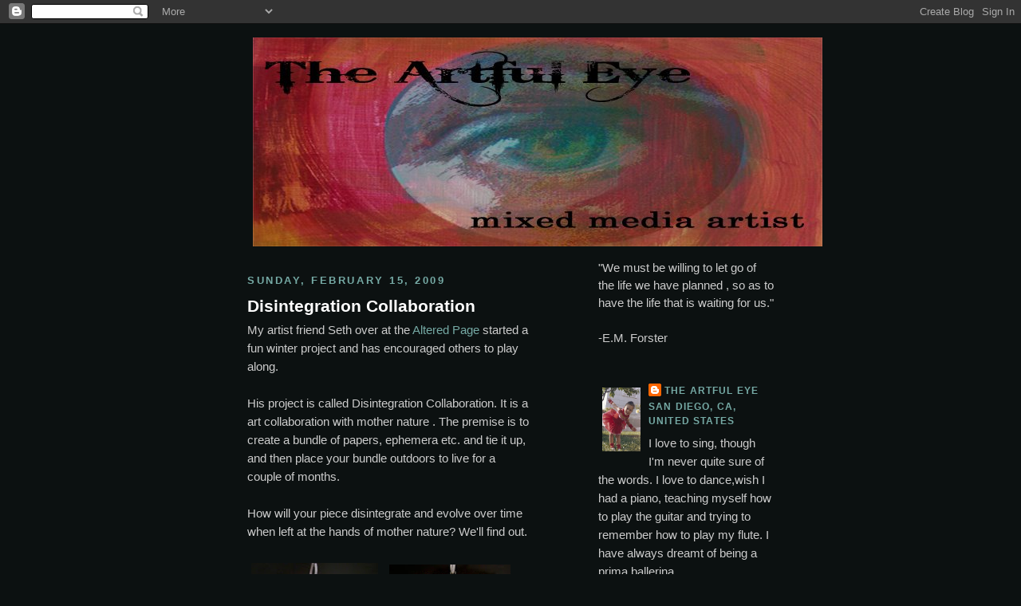

--- FILE ---
content_type: text/html; charset=UTF-8
request_url: http://www.artfuleye.com/2009/02/disintegration-collaboration.html?showComment=1450823911726
body_size: 48911
content:
<!DOCTYPE html>
<html dir='ltr' xmlns='http://www.w3.org/1999/xhtml' xmlns:b='http://www.google.com/2005/gml/b' xmlns:data='http://www.google.com/2005/gml/data' xmlns:expr='http://www.google.com/2005/gml/expr'>
<head>
<link href='https://www.blogger.com/static/v1/widgets/2944754296-widget_css_bundle.css' rel='stylesheet' type='text/css'/>
<meta content='text/html; charset=UTF-8' http-equiv='Content-Type'/>
<meta content='blogger' name='generator'/>
<link href='http://www.artfuleye.com/favicon.ico' rel='icon' type='image/x-icon'/>
<link href='http://www.artfuleye.com/2009/02/disintegration-collaboration.html' rel='canonical'/>
<link rel="alternate" type="application/atom+xml" title="The Artful Eye - Atom" href="http://www.artfuleye.com/feeds/posts/default" />
<link rel="alternate" type="application/rss+xml" title="The Artful Eye - RSS" href="http://www.artfuleye.com/feeds/posts/default?alt=rss" />
<link rel="service.post" type="application/atom+xml" title="The Artful Eye - Atom" href="https://www.blogger.com/feeds/8832153792837513182/posts/default" />

<link rel="alternate" type="application/atom+xml" title="The Artful Eye - Atom" href="http://www.artfuleye.com/feeds/6400506422342729773/comments/default" />
<!--Can't find substitution for tag [blog.ieCssRetrofitLinks]-->
<link href='https://blogger.googleusercontent.com/img/b/R29vZ2xl/AVvXsEjlpvxsQ3nwduePDp1kncK72ACkjsvyLwGcqAwagv6T62vOS4_X8BihTUaaU4r4WnwUcz0RvyDhxT5Mej5TsnOmCwy-FrCLY62UMwpa3b-6sYWuBReAQTGaPi_cB6btmVGJfD3JZKc7_pw/s400/100_3483.JPG' rel='image_src'/>
<meta content='http://www.artfuleye.com/2009/02/disintegration-collaboration.html' property='og:url'/>
<meta content='Disintegration Collaboration' property='og:title'/>
<meta content='My artist friend Seth over at the Altered Page  started a fun winter project and has encouraged others to play along. His project is called ...' property='og:description'/>
<meta content='https://blogger.googleusercontent.com/img/b/R29vZ2xl/AVvXsEjlpvxsQ3nwduePDp1kncK72ACkjsvyLwGcqAwagv6T62vOS4_X8BihTUaaU4r4WnwUcz0RvyDhxT5Mej5TsnOmCwy-FrCLY62UMwpa3b-6sYWuBReAQTGaPi_cB6btmVGJfD3JZKc7_pw/w1200-h630-p-k-no-nu/100_3483.JPG' property='og:image'/>
<title>The Artful Eye: Disintegration Collaboration</title>
<style id='page-skin-1' type='text/css'><!--
/*
-----------------------------------------------
Blogger Template Style
Name:     Minima Black
Designer: Douglas Bowman
URL:      www.stopdesign.com
Date:     26 Feb 2004
Updated by: Blogger Team
----------------------------------------------- */
/* Variable definitions
====================
<Variable name="bgcolor" description="Page Background Color"
type="color" default="#000">
<Variable name="textcolor" description="Text Color"
type="color" default="#ccc">
<Variable name="linkcolor" description="Link Color"
type="color" default="#9ad">
<Variable name="pagetitlecolor" description="Blog Title Color"
type="color" default="#ccc">
<Variable name="descriptioncolor" description="Blog Description Color"
type="color" default="#777">
<Variable name="titlecolor" description="Post Title Color"
type="color" default="#ad9">
<Variable name="bordercolor" description="Border Color"
type="color" default="#333">
<Variable name="sidebarcolor" description="Sidebar Title Color"
type="color" default="#777">
<Variable name="sidebartextcolor" description="Sidebar Text Color"
type="color" default="#999">
<Variable name="visitedlinkcolor" description="Visited Link Color"
type="color" default="#a7a">
<Variable name="bodyfont" description="Text Font"
type="font" default="normal normal 100% 'Trebuchet MS',Trebuchet,Verdana,Sans-serif">
<Variable name="headerfont" description="Sidebar Title Font"
type="font"
default="normal bold 78% 'Trebuchet MS',Trebuchet,Arial,Verdana,Sans-serif">
<Variable name="pagetitlefont" description="Blog Title Font"
type="font"
default="normal bold 200% 'Trebuchet MS',Trebuchet,Verdana,Sans-serif">
<Variable name="descriptionfont" description="Blog Description Font"
type="font"
default="normal normal 78% 'Trebuchet MS', Trebuchet, Verdana, Sans-serif">
<Variable name="postfooterfont" description="Post Footer Font"
type="font"
default="normal normal 78% 'Trebuchet MS', Trebuchet, Arial, Verdana, Sans-serif">
*/
/* Use this with templates/template-twocol.html */
body {
background:#0c1111;
margin:0;
color:#cccccc;
font: x-small "Trebuchet MS", Trebuchet, Verdana, Sans-serif;
font-size/* */:/**/small;
font-size: /**/small;
text-align: center;
}
a:link {
color:#76aaa5;
text-decoration:none;
}
a:visited {
color:#c94093;
text-decoration:none;
}
a:hover {
color:#ffffff;
text-decoration:underline;
}
a img {
border-width:0;
}
/* Header
-----------------------------------------------
*/
#header-wrapper {
width:725px;height:273px;
margin:0 auto 10px;
border:1px solid #0c1111;
}
#header-inner {
background-position: center;
margin-left: auto;
margin-right: auto;
}
#header {
margin: 5px;
border: 1px solid #0c1111;
text-align: center;
color:#cccccc;
}
#header h1 {
margin:5px 5px 0;
padding:15px 20px .25em;
line-height:1.2em;
text-transform:uppercase;
letter-spacing:.2em;
font: normal bold 180% 'Trebuchet MS',Trebuchet,Verdana,Sans-serif;
}
#header a {
color:#cccccc;
text-decoration:none;
}
#header a:hover {
color:#cccccc;
}
#header .description {
margin:0 5px 5px;
padding:0 20px 15px;
max-width:714px;
text-transform:uppercase;
letter-spacing:.2em;
line-height: 1.4em;
font: normal normal 78% 'Trebuchet MS', Trebuchet, Verdana, Sans-serif;
color: #777777;
}
#header img {
margin-left: auto;
margin-right: auto;
}
/* Outer-Wrapper
----------------------------------------------- */
#outer-wrapper {
width: 660px;
margin:0 auto;
padding:10px;
text-align:left;
font: normal normal 115% 'Trebuchet MS',Trebuchet,Verdana,Sans-serif;
}
#main-wrapper {
width: 410px;
float: left;
word-wrap: break-word; /* fix for long text breaking sidebar float in IE */
overflow: hidden;     /* fix for long non-text content breaking IE sidebar float */
}
#sidebar-wrapper {
width: 220px;
float: right;
word-wrap: break-word; /* fix for long text breaking sidebar float in IE */
overflow: hidden;     /* fix for long non-text content breaking IE sidebar float */
}
/* Headings
----------------------------------------------- */
h2 {
margin:1.5em 0 .75em;
font:normal bold 85% 'Trebuchet MS',Trebuchet,Arial,Verdana,Sans-serif;
line-height: 1.4em;
text-transform:uppercase;
letter-spacing:.2em;
color:#76aaa5;
}
/* Posts
-----------------------------------------------
*/
h2.date-header {
margin:1.5em 0 .5em;
}
.post {
margin:.5em 0 1.5em;
border-bottom:1px dotted #0c1111;
padding-bottom:1.5em;
}
.post h3 {
margin:.25em 0 0;
padding:0 0 4px;
font-size:140%;
font-weight:normal;
line-height:1.4em;
color:#ffffff;
}
.post h3 a, .post h3 a:visited, .post h3 strong {
display:block;
text-decoration:none;
color:#ffffff;
font-weight:bold;
}
.post h3 strong, .post h3 a:hover {
color:#cccccc;
}
.post p {
margin:0 0 .75em;
line-height:1.6em;
}
.post-footer {
margin: .75em 0;
color:#76aaa5;
text-transform:uppercase;
letter-spacing:.1em;
font: normal normal 78% 'Trebuchet MS', Trebuchet, Arial, Verdana, Sans-serif;
line-height: 1.4em;
}
.comment-link {
margin-left:.6em;
}
.post img {
padding:4px;
border:1px solid #0c1111;
}
.post blockquote {
margin:1em 20px;
}
.post blockquote p {
margin:.75em 0;
}
/* Comments
----------------------------------------------- */
#comments h4 {
margin:1em 0;
font-weight: bold;
line-height: 1.4em;
text-transform:uppercase;
letter-spacing:.2em;
color: #76aaa5;
}
#comments-block {
margin:1em 0 1.5em;
line-height:1.6em;
}
#comments-block .comment-author {
margin:.5em 0;
}
#comments-block .comment-body {
margin:.25em 0 0;
}
#comments-block .comment-footer {
margin:-.25em 0 2em;
line-height: 1.4em;
text-transform:uppercase;
letter-spacing:.1em;
}
#comments-block .comment-body p {
margin:0 0 .75em;
}
.deleted-comment {
font-style:italic;
color:gray;
}
.feed-links {
clear: both;
line-height: 2.5em;
}
#blog-pager-newer-link {
float: left;
}
#blog-pager-older-link {
float: right;
}
#blog-pager {
text-align: center;
}
/* Sidebar Content
----------------------------------------------- */
.sidebar {
color: #cccccc;
line-height: 1.5em;
}
.sidebar ul {
list-style:none;
margin:0 0 0;
padding:0 0 0;
}
.sidebar li {
margin:0;
padding:0 0 .25em 15px;
text-indent:-15px;
line-height:1.5em;
}
.sidebar .widget, .main .widget {
border-bottom:1px dotted #0c1111;
margin:0 0 1.5em;
padding:0 0 1.5em;
}
.main .Blog {
border-bottom-width: 0;
}
/* Profile
----------------------------------------------- */
.profile-img {
float: left;
margin: 0 5px 5px 0;
padding: 4px;
border: 1px solid #0c1111;
}
.profile-data {
margin:0;
text-transform:uppercase;
letter-spacing:.1em;
font: normal normal 78% 'Trebuchet MS', Trebuchet, Arial, Verdana, Sans-serif;
color: #76aaa5;
font-weight: bold;
line-height: 1.6em;
}
.profile-datablock {
margin:.5em 0 .5em;
}
.profile-textblock {
margin: 0.5em 0;
line-height: 1.6em;
}
.profile-link {
font: normal normal 78% 'Trebuchet MS', Trebuchet, Arial, Verdana, Sans-serif;
text-transform: uppercase;
letter-spacing: .1em;
}
/* Footer
----------------------------------------------- */
#footer {
width:660px;
clear:both;
margin:0 auto;
padding-top:15px;
line-height: 1.6em;
text-transform:uppercase;
letter-spacing:.1em;
text-align: center;
}
/** Page structure tweaks for layout editor wireframe */
body#layout #header {
margin-left: 0px;
margin-right: 0px;
}

--></style>
<link href='https://www.blogger.com/dyn-css/authorization.css?targetBlogID=8832153792837513182&amp;zx=8ec0e71e-0111-4074-a83a-bd88e4762edd' media='none' onload='if(media!=&#39;all&#39;)media=&#39;all&#39;' rel='stylesheet'/><noscript><link href='https://www.blogger.com/dyn-css/authorization.css?targetBlogID=8832153792837513182&amp;zx=8ec0e71e-0111-4074-a83a-bd88e4762edd' rel='stylesheet'/></noscript>
<meta name='google-adsense-platform-account' content='ca-host-pub-1556223355139109'/>
<meta name='google-adsense-platform-domain' content='blogspot.com'/>

</head>
<body>
<div class='navbar section' id='navbar'><div class='widget Navbar' data-version='1' id='Navbar1'><script type="text/javascript">
    function setAttributeOnload(object, attribute, val) {
      if(window.addEventListener) {
        window.addEventListener('load',
          function(){ object[attribute] = val; }, false);
      } else {
        window.attachEvent('onload', function(){ object[attribute] = val; });
      }
    }
  </script>
<div id="navbar-iframe-container"></div>
<script type="text/javascript" src="https://apis.google.com/js/platform.js"></script>
<script type="text/javascript">
      gapi.load("gapi.iframes:gapi.iframes.style.bubble", function() {
        if (gapi.iframes && gapi.iframes.getContext) {
          gapi.iframes.getContext().openChild({
              url: 'https://www.blogger.com/navbar/8832153792837513182?po\x3d6400506422342729773\x26origin\x3dhttp://www.artfuleye.com',
              where: document.getElementById("navbar-iframe-container"),
              id: "navbar-iframe"
          });
        }
      });
    </script><script type="text/javascript">
(function() {
var script = document.createElement('script');
script.type = 'text/javascript';
script.src = '//pagead2.googlesyndication.com/pagead/js/google_top_exp.js';
var head = document.getElementsByTagName('head')[0];
if (head) {
head.appendChild(script);
}})();
</script>
</div></div>
<div id='outer-wrapper'><div id='wrap2'>
<!-- skip links for text browsers -->
<span id='skiplinks' style='display:none;'>
<a href='#main'>skip to main </a> |
      <a href='#sidebar'>skip to sidebar</a>
</span>
<div id='header-wrapper'>
<div class='header section' id='header'><div class='widget Header' data-version='1' id='Header1'>
<div id='header-inner'>
<a href='http://www.artfuleye.com/' style='display: block'>
<img alt='The Artful Eye' height='262px; ' id='Header1_headerimg' src='https://blogger.googleusercontent.com/img/b/R29vZ2xl/AVvXsEhts0vpBhwuiObToP9ti1DLCA7K-0V_ltjaA5SRK-MB_QQP8K9LD5iqenNbJC6GZz8IvtnD0IGzjsP4_CdXdITOny4rwzUJBqDvf85cFl7JWIz1m10bJOqJqCMr7m2D-iW-xQnMBNRbFWk/s1600-r/blogheader.jpg' style='display: block' width='714px; '/>
</a>
</div>
</div></div>
</div>
<div id='content-wrapper'>
<div id='crosscol-wrapper' style='text-align:center'>
<div class='crosscol no-items section' id='crosscol'></div>
</div>
<div id='main-wrapper'>
<div class='main section' id='main'><div class='widget Blog' data-version='1' id='Blog1'>
<div class='blog-posts hfeed'>

          <div class="date-outer">
        
<h2 class='date-header'><span>Sunday, February 15, 2009</span></h2>

          <div class="date-posts">
        
<div class='post-outer'>
<div class='post hentry'>
<a name='6400506422342729773'></a>
<h3 class='post-title entry-title'>
<a href='http://www.artfuleye.com/2009/02/disintegration-collaboration.html'>Disintegration Collaboration</a>
</h3>
<div class='post-header-line-1'></div>
<div class='post-body entry-content'>
<p>My artist friend Seth over at the <a href="http://thealteredpage.blogspot.com/2009/01/natural-evolution.html">Altered Page</a> started a<br />fun winter project and has encouraged others to play<br />along.<br /><br />His project is called Disintegration Collaboration. It is a<br />art collaboration with mother nature . The premise is to<br />create a bundle of papers, ephemera etc. and tie it up,<br />and then place your bundle outdoors to live for a<br />couple of months.<br /><br />How will your piece disintegrate and evolve over time<br />when left at the hands of mother nature? We'll find out.<br /><br /><a href="https://blogger.googleusercontent.com/img/b/R29vZ2xl/AVvXsEjlpvxsQ3nwduePDp1kncK72ACkjsvyLwGcqAwagv6T62vOS4_X8BihTUaaU4r4WnwUcz0RvyDhxT5Mej5TsnOmCwy-FrCLY62UMwpa3b-6sYWuBReAQTGaPi_cB6btmVGJfD3JZKc7_pw/s1600-h/100_3483.JPG" onblur="try {parent.deselectBloggerImageGracefully();} catch(e) {}"><img alt="" border="0" id="BLOGGER_PHOTO_ID_5303243921558726242" src="https://blogger.googleusercontent.com/img/b/R29vZ2xl/AVvXsEjlpvxsQ3nwduePDp1kncK72ACkjsvyLwGcqAwagv6T62vOS4_X8BihTUaaU4r4WnwUcz0RvyDhxT5Mej5TsnOmCwy-FrCLY62UMwpa3b-6sYWuBReAQTGaPi_cB6btmVGJfD3JZKc7_pw/s400/100_3483.JPG" style="cursor: pointer; width: 159px; height: 397px;" /></a>  <a href="https://blogger.googleusercontent.com/img/b/R29vZ2xl/AVvXsEgc_LrseuuUw-_xc665vBFCpLLzoZxRYLCX5AXANcU-_zTYJD9IYEH5zlVNbTqInFtL0wN_kJY-M7voy_UE4uO7LE2fjKnEdIR2sSjqKI5OnPned96IPgwxP0rKe9awkU6_IKn4y57z0y4/s1600-h/100_3481.JPG" onblur="try {parent.deselectBloggerImageGracefully();} catch(e) {}"><img alt="" border="0" id="BLOGGER_PHOTO_ID_5303243756287867042" src="https://blogger.googleusercontent.com/img/b/R29vZ2xl/AVvXsEgc_LrseuuUw-_xc665vBFCpLLzoZxRYLCX5AXANcU-_zTYJD9IYEH5zlVNbTqInFtL0wN_kJY-M7voy_UE4uO7LE2fjKnEdIR2sSjqKI5OnPned96IPgwxP0rKe9awkU6_IKn4y57z0y4/s400/100_3481.JPG" style="cursor: pointer; width: 152px; height: 395px;" /></a><br /><br />Here are pics today of my bundle left in the hands of mother nature.<br /><a href="https://blogger.googleusercontent.com/img/b/R29vZ2xl/AVvXsEhvatk7xBivE_Ic0WYcLlRetoKIOXyUJCDo5767MeEAZ3SrD7qZIOJi_IMQUa_OM0rIWRfir3WG6xZRlcIc_LcYDqka9S2bIPEOJSHKHaHsb1KYKpGFdCF-cIefQlOyQ_Blb1gWTEOVT9A/s1600-h/100_3496.JPG" onblur="try {parent.deselectBloggerImageGracefully();} catch(e) {}"><img alt="" border="0" id="BLOGGER_PHOTO_ID_5303470565555048466" src="https://blogger.googleusercontent.com/img/b/R29vZ2xl/AVvXsEhvatk7xBivE_Ic0WYcLlRetoKIOXyUJCDo5767MeEAZ3SrD7qZIOJi_IMQUa_OM0rIWRfir3WG6xZRlcIc_LcYDqka9S2bIPEOJSHKHaHsb1KYKpGFdCF-cIefQlOyQ_Blb1gWTEOVT9A/s400/100_3496.JPG" style="cursor: pointer; width: 225px; height: 363px;" /></a>  <a href="https://blogger.googleusercontent.com/img/b/R29vZ2xl/AVvXsEgG1VzBPbvRvx9Ct8Mt8uVjYbOx7N1hdXtj0R0D0qeDu2FDyPwZ46YfGHJikb_ETxGAP7z1rC0soOr2FUiIF42WN26ya4dLuphCaUJX1u6VD03gqWT8I91fDkenJDY9aM4fknXuwaQnLG8/s1600-h/100_3495.JPG" onblur="try {parent.deselectBloggerImageGracefully();} catch(e) {}"><img alt="" border="0" id="BLOGGER_PHOTO_ID_5303470559059525074" src="https://blogger.googleusercontent.com/img/b/R29vZ2xl/AVvXsEgG1VzBPbvRvx9Ct8Mt8uVjYbOx7N1hdXtj0R0D0qeDu2FDyPwZ46YfGHJikb_ETxGAP7z1rC0soOr2FUiIF42WN26ya4dLuphCaUJX1u6VD03gqWT8I91fDkenJDY9aM4fknXuwaQnLG8/s400/100_3495.JPG" style="cursor: pointer; width: 250px; height: 363px;" /></a><br />On May 1st, all participating artists will update photos of<br /> their bundles to reveal their evolution over time.<br /><br />The wind and rain have already taken hold.<br /><a href="https://blogger.googleusercontent.com/img/b/R29vZ2xl/AVvXsEhcQErUYEpwDkxNS1vt4-gVs5VKrjlOycOCZxznp_6IQn7RnlLdlEKqlSKR5w-mvxnuVj_kmPTQPPKBcjcOZzk7zZysAZVUaEekcjdhXfBOG7qvuxJk7MlwK9pVLRXntJ0ujwjsmlGDsp8/s1600-h/100_3494.JPG" onblur="try {parent.deselectBloggerImageGracefully();} catch(e) {}"><img alt="" border="0" id="BLOGGER_PHOTO_ID_5303470557089450018" src="https://blogger.googleusercontent.com/img/b/R29vZ2xl/AVvXsEhcQErUYEpwDkxNS1vt4-gVs5VKrjlOycOCZxznp_6IQn7RnlLdlEKqlSKR5w-mvxnuVj_kmPTQPPKBcjcOZzk7zZysAZVUaEekcjdhXfBOG7qvuxJk7MlwK9pVLRXntJ0ujwjsmlGDsp8/s400/100_3494.JPG" style="cursor: pointer; width: 281px; height: 400px;" /></a><br /><br />My disintegration piece is made up of a block<br />of scrap wood, copper snail bait tape, spiral shank nails,<br />piece of scrap canvas, a canadian coin, piece of collage<br />art cut with circle punch, vintage text, found puzzle piece,<br />paper flower, used painted towels, wire, eyehooks,<br />wooden skewers, scrap punchinella, water<br />soluble oil pastels.<br /><br />My patio may just turn into a rainbow of color.<br />I'll be watching and photographing the process.<br /><br />Thanks for stopping by!<br /><br />My other blogspot is here: <a href="http://www.arteverything.com">The Way I See It</a>"</p>
<div style='clear: both;'></div>
</div>
<div class='post-footer'>
<p class='post-footer-line post-footer-line-1'><span class='post-author vcard'>
Posted by
<span class='fn'>The Artful Eye</span>
</span>
<span class='post-timestamp'>
at
<a class='timestamp-link' href='http://www.artfuleye.com/2009/02/disintegration-collaboration.html' rel='bookmark' title='permanent link'><abbr class='published' title='2009-02-15T18:09:00-08:00'>6:09&#8239;PM</abbr></a>
</span>
<span class='post-comment-link'>
</span>
<span class='post-icons'>
<span class='item-action'>
<a href='https://www.blogger.com/email-post/8832153792837513182/6400506422342729773' title='Email Post'>
<span class='email-post-icon'>&#160;</span>
</a>
</span>
<span class='item-control blog-admin pid-1810472108'>
<a href='https://www.blogger.com/post-edit.g?blogID=8832153792837513182&postID=6400506422342729773&from=pencil' title='Edit Post'>
<img alt='' class='icon-action' height='18' src='https://resources.blogblog.com/img/icon18_edit_allbkg.gif' width='18'/>
</a>
</span>
</span>
</p>
<p class='post-footer-line post-footer-line-2'><span class='post-labels'>
Labels:
<a href='http://www.artfuleye.com/search/label/altered%20page' rel='tag'>altered page</a>,
<a href='http://www.artfuleye.com/search/label/canvas%20acrylic%20mixed%20media' rel='tag'>canvas acrylic mixed media</a>,
<a href='http://www.artfuleye.com/search/label/Disintegration%20Collaboration' rel='tag'>Disintegration Collaboration</a>,
<a href='http://www.artfuleye.com/search/label/Seth' rel='tag'>Seth</a>
</span>
</p>
<p class='post-footer-line post-footer-line-3'></p>
</div>
</div>
<div class='comments' id='comments'>
<a name='comments'></a>
<h4>139 comments:</h4>
<div id='Blog1_comments-block-wrapper'>
<dl class='avatar-comment-indent' id='comments-block'>
<dt class='comment-author ' id='c1500832609661867520'>
<a name='c1500832609661867520'></a>
<div class="avatar-image-container avatar-stock"><span dir="ltr"><a href="https://www.blogger.com/profile/05870075379758015838" target="" rel="nofollow" onclick="" class="avatar-hovercard" id="av-1500832609661867520-05870075379758015838"><img src="//www.blogger.com/img/blogger_logo_round_35.png" width="35" height="35" alt="" title="Seth">

</a></span></div>
<a href='https://www.blogger.com/profile/05870075379758015838' rel='nofollow'>Seth</a>
said...
</dt>
<dd class='comment-body' id='Blog1_cmt-1500832609661867520'>
<p>
So good to see that you have joined this project. Your bundles already look great swaying in the wind. Bet they will be even better on May 1!
</p>
</dd>
<dd class='comment-footer'>
<span class='comment-timestamp'>
<a href='http://www.artfuleye.com/2009/02/disintegration-collaboration.html?showComment=1234818660000#c1500832609661867520' title='comment permalink'>
February 16, 2009 at 1:11&#8239;PM
</a>
<span class='item-control blog-admin pid-1310733570'>
<a class='comment-delete' href='https://www.blogger.com/comment/delete/8832153792837513182/1500832609661867520' title='Delete Comment'>
<img src='https://resources.blogblog.com/img/icon_delete13.gif'/>
</a>
</span>
</span>
</dd>
<dt class='comment-author ' id='c8154405358131599653'>
<a name='c8154405358131599653'></a>
<div class="avatar-image-container avatar-stock"><span dir="ltr"><img src="//resources.blogblog.com/img/blank.gif" width="35" height="35" alt="" title="Anonymous">

</span></div>
Anonymous
said...
</dt>
<dd class='comment-body' id='Blog1_cmt-8154405358131599653'>
<p>
Oh what great fun this is! I keep looking at my each day! Today they are saying we will get 6 inches of snow! Can't wait to see what that does too it! Your package looks so pretty!
</p>
</dd>
<dd class='comment-footer'>
<span class='comment-timestamp'>
<a href='http://www.artfuleye.com/2009/02/disintegration-collaboration.html?showComment=1234832820000#c8154405358131599653' title='comment permalink'>
February 16, 2009 at 5:07&#8239;PM
</a>
<span class='item-control blog-admin pid-555238995'>
<a class='comment-delete' href='https://www.blogger.com/comment/delete/8832153792837513182/8154405358131599653' title='Delete Comment'>
<img src='https://resources.blogblog.com/img/icon_delete13.gif'/>
</a>
</span>
</span>
</dd>
<dt class='comment-author ' id='c1289279875557079381'>
<a name='c1289279875557079381'></a>
<div class="avatar-image-container avatar-stock"><span dir="ltr"><img src="//resources.blogblog.com/img/blank.gif" width="35" height="35" alt="" title="Anonymous">

</span></div>
Anonymous
said...
</dt>
<dd class='comment-body' id='Blog1_cmt-1289279875557079381'>
<p>
I love the idea and your piece and the way the photographs already echo whats in nature---it stands straight like the pine, blows with the breeze, and climbs and bends with the mountain.<BR/><BR/>BTW, I also will always think of NY as home in some way.  In my 'spriritual quest' I want to be  beyond nationality, no longer 'belonging' to any place, but I speak too fast for Oita and I can't break my habit of cutting off peoples sentences in the true NY way...:)<BR/>I realize too that all the Americans I meet here are from the West coast, so its rare to meet New Yorkers.  Sometimes I miss that, as you can see with my talkativeness with John!
</p>
</dd>
<dd class='comment-footer'>
<span class='comment-timestamp'>
<a href='http://www.artfuleye.com/2009/02/disintegration-collaboration.html?showComment=1234837680000#c1289279875557079381' title='comment permalink'>
February 16, 2009 at 6:28&#8239;PM
</a>
<span class='item-control blog-admin pid-555238995'>
<a class='comment-delete' href='https://www.blogger.com/comment/delete/8832153792837513182/1289279875557079381' title='Delete Comment'>
<img src='https://resources.blogblog.com/img/icon_delete13.gif'/>
</a>
</span>
</span>
</dd>
<dt class='comment-author ' id='c1828794690888192530'>
<a name='c1828794690888192530'></a>
<div class="avatar-image-container vcard"><span dir="ltr"><a href="https://www.blogger.com/profile/09270079078668353875" target="" rel="nofollow" onclick="" class="avatar-hovercard" id="av-1828794690888192530-09270079078668353875"><img src="https://resources.blogblog.com/img/blank.gif" width="35" height="35" class="delayLoad" style="display: none;" longdesc="//blogger.googleusercontent.com/img/b/R29vZ2xl/AVvXsEiw7Iq5-OiDqGpdKmPLtJ4txrWwtqUy_SygUa_0Uf71BVJVbVNin6opSiQlqlcgn35sQmjB3SOD2cInuLxky2xC301L66QmZdQlkDMK_eiryrVNQgqbvDIbmJsCKyiY3w/s45-c/ArtBLISS+2011+Bio+Picture.JPG" alt="" title="Diane">

<noscript><img src="//blogger.googleusercontent.com/img/b/R29vZ2xl/AVvXsEiw7Iq5-OiDqGpdKmPLtJ4txrWwtqUy_SygUa_0Uf71BVJVbVNin6opSiQlqlcgn35sQmjB3SOD2cInuLxky2xC301L66QmZdQlkDMK_eiryrVNQgqbvDIbmJsCKyiY3w/s45-c/ArtBLISS+2011+Bio+Picture.JPG" width="35" height="35" class="photo" alt=""></noscript></a></span></div>
<a href='https://www.blogger.com/profile/09270079078668353875' rel='nofollow'>Diane</a>
said...
</dt>
<dd class='comment-body' id='Blog1_cmt-1828794690888192530'>
<p>
Love your bundle! Great idea =)
</p>
</dd>
<dd class='comment-footer'>
<span class='comment-timestamp'>
<a href='http://www.artfuleye.com/2009/02/disintegration-collaboration.html?showComment=1234838580000#c1828794690888192530' title='comment permalink'>
February 16, 2009 at 6:43&#8239;PM
</a>
<span class='item-control blog-admin pid-1747686459'>
<a class='comment-delete' href='https://www.blogger.com/comment/delete/8832153792837513182/1828794690888192530' title='Delete Comment'>
<img src='https://resources.blogblog.com/img/icon_delete13.gif'/>
</a>
</span>
</span>
</dd>
<dt class='comment-author ' id='c5608792340156376346'>
<a name='c5608792340156376346'></a>
<div class="avatar-image-container avatar-stock"><span dir="ltr"><img src="//resources.blogblog.com/img/blank.gif" width="35" height="35" alt="" title="Anonymous">

</span></div>
Anonymous
said...
</dt>
<dd class='comment-body' id='Blog1_cmt-5608792340156376346'>
<p>
I like this idea and I love your bundle - it's magickal!
</p>
</dd>
<dd class='comment-footer'>
<span class='comment-timestamp'>
<a href='http://www.artfuleye.com/2009/02/disintegration-collaboration.html?showComment=1234845660000#c5608792340156376346' title='comment permalink'>
February 16, 2009 at 8:41&#8239;PM
</a>
<span class='item-control blog-admin pid-555238995'>
<a class='comment-delete' href='https://www.blogger.com/comment/delete/8832153792837513182/5608792340156376346' title='Delete Comment'>
<img src='https://resources.blogblog.com/img/icon_delete13.gif'/>
</a>
</span>
</span>
</dd>
<dt class='comment-author ' id='c951530632017424143'>
<a name='c951530632017424143'></a>
<div class="avatar-image-container vcard"><span dir="ltr"><a href="https://www.blogger.com/profile/15611426433624317904" target="" rel="nofollow" onclick="" class="avatar-hovercard" id="av-951530632017424143-15611426433624317904"><img src="https://resources.blogblog.com/img/blank.gif" width="35" height="35" class="delayLoad" style="display: none;" longdesc="//blogger.googleusercontent.com/img/b/R29vZ2xl/AVvXsEjmXJf9LWNnGA5Pb9MaW2XjHcJhREt_QOT1skfjssGO3ZJxp2Jh0ZMbH4QevETS_ES419uGNm--TocnwjdpJMc9LK3etnx4y7aSdFmPbAYhxR9-f20H9biCj9OcsAm3Tes/s45-c/untitleeertt0rt.bmp" alt="" title="John M. Mora">

<noscript><img src="//blogger.googleusercontent.com/img/b/R29vZ2xl/AVvXsEjmXJf9LWNnGA5Pb9MaW2XjHcJhREt_QOT1skfjssGO3ZJxp2Jh0ZMbH4QevETS_ES419uGNm--TocnwjdpJMc9LK3etnx4y7aSdFmPbAYhxR9-f20H9biCj9OcsAm3Tes/s45-c/untitleeertt0rt.bmp" width="35" height="35" class="photo" alt=""></noscript></a></span></div>
<a href='https://www.blogger.com/profile/15611426433624317904' rel='nofollow'>John M. Mora</a>
said...
</dt>
<dd class='comment-body' id='Blog1_cmt-951530632017424143'>
<p>
I am am going to age your beautiful creations so quickly...paint.net.mora.wind - do not pull my finger, dangerous.<BR/><BR/>As soon as I post this I will regret my poor joke....<BR/><BR/>Need to visit Seth.  His work is inspiring.<BR/><BR/>I am both east coast and west coast...odd combo like a bad Dominoes pizza with pineapple.<BR/><BR/>My best.
</p>
</dd>
<dd class='comment-footer'>
<span class='comment-timestamp'>
<a href='http://www.artfuleye.com/2009/02/disintegration-collaboration.html?showComment=1234971120000#c951530632017424143' title='comment permalink'>
February 18, 2009 at 7:32&#8239;AM
</a>
<span class='item-control blog-admin pid-1850223378'>
<a class='comment-delete' href='https://www.blogger.com/comment/delete/8832153792837513182/951530632017424143' title='Delete Comment'>
<img src='https://resources.blogblog.com/img/icon_delete13.gif'/>
</a>
</span>
</span>
</dd>
<dt class='comment-author ' id='c2170241188482318802'>
<a name='c2170241188482318802'></a>
<div class="avatar-image-container vcard"><span dir="ltr"><a href="https://www.blogger.com/profile/10440267930351802396" target="" rel="nofollow" onclick="" class="avatar-hovercard" id="av-2170241188482318802-10440267930351802396"><img src="https://resources.blogblog.com/img/blank.gif" width="35" height="35" class="delayLoad" style="display: none;" longdesc="//1.bp.blogspot.com/_VJh-rdyGoOY/SblgI7bWVII/AAAAAAAAEf4/9pBfv7qNgi8/S45-s35/profile%2Bbanner.JPG" alt="" title="Artists With Artitude">

<noscript><img src="//1.bp.blogspot.com/_VJh-rdyGoOY/SblgI7bWVII/AAAAAAAAEf4/9pBfv7qNgi8/S45-s35/profile%2Bbanner.JPG" width="35" height="35" class="photo" alt=""></noscript></a></span></div>
<a href='https://www.blogger.com/profile/10440267930351802396' rel='nofollow'>Artists With Artitude</a>
said...
</dt>
<dd class='comment-body' id='Blog1_cmt-2170241188482318802'>
<p>
What a fantastic idea. Very wabi-sabi, if you ask me :)<BR/><BR/>Miss you lots. Still unraveling and traveling :(<BR/><BR/>xxxxxxxxx
</p>
</dd>
<dd class='comment-footer'>
<span class='comment-timestamp'>
<a href='http://www.artfuleye.com/2009/02/disintegration-collaboration.html?showComment=1235149140000#c2170241188482318802' title='comment permalink'>
February 20, 2009 at 8:59&#8239;AM
</a>
<span class='item-control blog-admin pid-779605903'>
<a class='comment-delete' href='https://www.blogger.com/comment/delete/8832153792837513182/2170241188482318802' title='Delete Comment'>
<img src='https://resources.blogblog.com/img/icon_delete13.gif'/>
</a>
</span>
</span>
</dd>
<dt class='comment-author ' id='c2821754564816689765'>
<a name='c2821754564816689765'></a>
<div class="avatar-image-container avatar-stock"><span dir="ltr"><img src="//resources.blogblog.com/img/blank.gif" width="35" height="35" alt="" title="Anonymous">

</span></div>
Anonymous
said...
</dt>
<dd class='comment-body' id='Blog1_cmt-2821754564816689765'>
<p>
Wow, cool. my family will think I am completely mad but I want to play too...<BR/><BR/>I like your collection...can't wait to see the results!
</p>
</dd>
<dd class='comment-footer'>
<span class='comment-timestamp'>
<a href='http://www.artfuleye.com/2009/02/disintegration-collaboration.html?showComment=1235192100000#c2821754564816689765' title='comment permalink'>
February 20, 2009 at 8:55&#8239;PM
</a>
<span class='item-control blog-admin pid-555238995'>
<a class='comment-delete' href='https://www.blogger.com/comment/delete/8832153792837513182/2821754564816689765' title='Delete Comment'>
<img src='https://resources.blogblog.com/img/icon_delete13.gif'/>
</a>
</span>
</span>
</dd>
<dt class='comment-author ' id='c9069070845763631994'>
<a name='c9069070845763631994'></a>
<div class="avatar-image-container vcard"><span dir="ltr"><a href="https://www.blogger.com/profile/05043376053971475659" target="" rel="nofollow" onclick="" class="avatar-hovercard" id="av-9069070845763631994-05043376053971475659"><img src="https://resources.blogblog.com/img/blank.gif" width="35" height="35" class="delayLoad" style="display: none;" longdesc="//blogger.googleusercontent.com/img/b/R29vZ2xl/AVvXsEg2LjPvEJxGZZ7iVVYvg6L4qa81S2rvr84OlMIh3C2kfGv2BdPs8DgLGsLHykOsqIvDjFf99_dCip8qSQbGESH6nbCRR-12dYMxIZzJaBuYfk56Ru5eQ5FyM6hxWTVw9Q/s45-c/1005638_10151526906535911_772814997_n.jpg" alt="" title="Irene">

<noscript><img src="//blogger.googleusercontent.com/img/b/R29vZ2xl/AVvXsEg2LjPvEJxGZZ7iVVYvg6L4qa81S2rvr84OlMIh3C2kfGv2BdPs8DgLGsLHykOsqIvDjFf99_dCip8qSQbGESH6nbCRR-12dYMxIZzJaBuYfk56Ru5eQ5FyM6hxWTVw9Q/s45-c/1005638_10151526906535911_772814997_n.jpg" width="35" height="35" class="photo" alt=""></noscript></a></span></div>
<a href='https://www.blogger.com/profile/05043376053971475659' rel='nofollow'>Irene</a>
said...
</dt>
<dd class='comment-body' id='Blog1_cmt-9069070845763631994'>
<p>
Hi Andrea, an award for you over at my place.
</p>
</dd>
<dd class='comment-footer'>
<span class='comment-timestamp'>
<a href='http://www.artfuleye.com/2009/02/disintegration-collaboration.html?showComment=1235637960000#c9069070845763631994' title='comment permalink'>
February 26, 2009 at 12:46&#8239;AM
</a>
<span class='item-control blog-admin pid-1956758241'>
<a class='comment-delete' href='https://www.blogger.com/comment/delete/8832153792837513182/9069070845763631994' title='Delete Comment'>
<img src='https://resources.blogblog.com/img/icon_delete13.gif'/>
</a>
</span>
</span>
</dd>
<dt class='comment-author ' id='c5133623183351529737'>
<a name='c5133623183351529737'></a>
<div class="avatar-image-container avatar-stock"><span dir="ltr"><a href="https://www.blogger.com/profile/15013942924710797563" target="" rel="nofollow" onclick="" class="avatar-hovercard" id="av-5133623183351529737-15013942924710797563"><img src="//www.blogger.com/img/blogger_logo_round_35.png" width="35" height="35" alt="" title="Mrs Pretzel">

</a></span></div>
<a href='https://www.blogger.com/profile/15013942924710797563' rel='nofollow'>Mrs Pretzel</a>
said...
</dt>
<dd class='comment-body' id='Blog1_cmt-5133623183351529737'>
<p>
Just stunning!! I love the second paper... one of my favorite effects. LOVE this.
</p>
</dd>
<dd class='comment-footer'>
<span class='comment-timestamp'>
<a href='http://www.artfuleye.com/2009/02/disintegration-collaboration.html?showComment=1240536120000#c5133623183351529737' title='comment permalink'>
April 23, 2009 at 6:22&#8239;PM
</a>
<span class='item-control blog-admin pid-226057801'>
<a class='comment-delete' href='https://www.blogger.com/comment/delete/8832153792837513182/5133623183351529737' title='Delete Comment'>
<img src='https://resources.blogblog.com/img/icon_delete13.gif'/>
</a>
</span>
</span>
</dd>
<dt class='comment-author ' id='c597068870757989642'>
<a name='c597068870757989642'></a>
<div class="avatar-image-container avatar-stock"><span dir="ltr"><a href="https://www.blogger.com/profile/04562463406730777915" target="" rel="nofollow" onclick="" class="avatar-hovercard" id="av-597068870757989642-04562463406730777915"><img src="//www.blogger.com/img/blogger_logo_round_35.png" width="35" height="35" alt="" title="Unknown">

</a></span></div>
<a href='https://www.blogger.com/profile/04562463406730777915' rel='nofollow'>Unknown</a>
said...
</dt>
<dd class='comment-body' id='Blog1_cmt-597068870757989642'>
<p>
You are one amazing artist - thanks for sharing, your art is inspiring always : )<br />--<br />Jenifer<br /><a href="http://www.telekomx.mobi/lp1/iwaybpo/" rel="nofollow">Are you scared to be alone at home need security</a>
</p>
</dd>
<dd class='comment-footer'>
<span class='comment-timestamp'>
<a href='http://www.artfuleye.com/2009/02/disintegration-collaboration.html?showComment=1251185516013#c597068870757989642' title='comment permalink'>
August 25, 2009 at 12:31&#8239;AM
</a>
<span class='item-control blog-admin pid-70227095'>
<a class='comment-delete' href='https://www.blogger.com/comment/delete/8832153792837513182/597068870757989642' title='Delete Comment'>
<img src='https://resources.blogblog.com/img/icon_delete13.gif'/>
</a>
</span>
</span>
</dd>
<dt class='comment-author ' id='c3203996684038455592'>
<a name='c3203996684038455592'></a>
<div class="avatar-image-container avatar-stock"><span dir="ltr"><a href="https://www.blogger.com/profile/04561520879346496705" target="" rel="nofollow" onclick="" class="avatar-hovercard" id="av-3203996684038455592-04561520879346496705"><img src="//www.blogger.com/img/blogger_logo_round_35.png" width="35" height="35" alt="" title="Unknown">

</a></span></div>
<a href='https://www.blogger.com/profile/04561520879346496705' rel='nofollow'>Unknown</a>
said...
</dt>
<dd class='comment-body' id='Blog1_cmt-3203996684038455592'>
<p>
If you are looking to shift into a new position or house, the job of item overall look and shifting large furniture is indeed a bit complex. <br /><a href="http://www.expert5th.in/packers-and-movers-noida/" rel="nofollow">Packers and Movers in Noida</a><br /><br /><a href="http://www.expert5th.in/packers-and-movers-navimumbai/" rel="nofollow">Packers and Movers in Navi Mumbai</a><br /><br /><a href="http://www.expert5th.in/packers-and-movers-thane/" rel="nofollow">Packers and Movers in Thane</a><br /><br /><a href="http://www.expert5th.in/packers-and-movers-amritsar/" rel="nofollow">Packers and Movers in Amritsar</a>
</p>
</dd>
<dd class='comment-footer'>
<span class='comment-timestamp'>
<a href='http://www.artfuleye.com/2009/02/disintegration-collaboration.html?showComment=1427527607016#c3203996684038455592' title='comment permalink'>
March 28, 2015 at 12:26&#8239;AM
</a>
<span class='item-control blog-admin pid-730489695'>
<a class='comment-delete' href='https://www.blogger.com/comment/delete/8832153792837513182/3203996684038455592' title='Delete Comment'>
<img src='https://resources.blogblog.com/img/icon_delete13.gif'/>
</a>
</span>
</span>
</dd>
<dt class='comment-author ' id='c8799628706802837647'>
<a name='c8799628706802837647'></a>
<div class="avatar-image-container avatar-stock"><span dir="ltr"><a href="https://www.blogger.com/profile/04561520879346496705" target="" rel="nofollow" onclick="" class="avatar-hovercard" id="av-8799628706802837647-04561520879346496705"><img src="//www.blogger.com/img/blogger_logo_round_35.png" width="35" height="35" alt="" title="Unknown">

</a></span></div>
<a href='https://www.blogger.com/profile/04561520879346496705' rel='nofollow'>Unknown</a>
said...
</dt>
<dd class='comment-body' id='Blog1_cmt-8799628706802837647'>
<p>
If you are one of them, you should know how to avoid it from being damaged. Dragging the furniture carelessly will certainly keep behind unattractive marks or scrapes on the floor.<br /><a href="http://www.expert5th.in/packers-and-movers-jalandhar/" rel="nofollow">Packers and Movers Jalandhar</a><br /><br /><a href="http://www.expert5th.in/packers-and-movers-ghaziabad/" rel="nofollow">Packers and Movers Ghaziabad</a><br /><br /><a href="http://www.expert5th.in/packers-and-movers-faridabad/" rel="nofollow">Packers and Movers Faridabad</a>
</p>
</dd>
<dd class='comment-footer'>
<span class='comment-timestamp'>
<a href='http://www.artfuleye.com/2009/02/disintegration-collaboration.html?showComment=1427528668481#c8799628706802837647' title='comment permalink'>
March 28, 2015 at 12:44&#8239;AM
</a>
<span class='item-control blog-admin pid-730489695'>
<a class='comment-delete' href='https://www.blogger.com/comment/delete/8832153792837513182/8799628706802837647' title='Delete Comment'>
<img src='https://resources.blogblog.com/img/icon_delete13.gif'/>
</a>
</span>
</span>
</dd>
<dt class='comment-author ' id='c6493227590356780098'>
<a name='c6493227590356780098'></a>
<div class="avatar-image-container avatar-stock"><span dir="ltr"><a href="https://www.blogger.com/profile/08788122290178506088" target="" rel="nofollow" onclick="" class="avatar-hovercard" id="av-6493227590356780098-08788122290178506088"><img src="//www.blogger.com/img/blogger_logo_round_35.png" width="35" height="35" alt="" title="Unknown">

</a></span></div>
<a href='https://www.blogger.com/profile/08788122290178506088' rel='nofollow'>Unknown</a>
said...
</dt>
<dd class='comment-body' id='Blog1_cmt-6493227590356780098'>
<p>
Looking at the real believability regarding cost-effective moving companies is actually suggested, previous to using this dive, for you to exclude the chance such as conniving, which may be very tragic. <br /><a href="http://www.smaart5th.in/packers-and-movers-in-hyderabad/" rel="nofollow">Packers and Movers Hyderabad</a><br /><a href="http://www.smaart5th.in/packers-and-movers-in-bangalore/" rel="nofollow">Packers and Movers Bangalore</a><br /><a href="http://www.smaart5th.in/packers-and-movers-in-pune/" rel="nofollow">Packers and Movers Pune</a><br />
</p>
</dd>
<dd class='comment-footer'>
<span class='comment-timestamp'>
<a href='http://www.artfuleye.com/2009/02/disintegration-collaboration.html?showComment=1429522519224#c6493227590356780098' title='comment permalink'>
April 20, 2015 at 2:35&#8239;AM
</a>
<span class='item-control blog-admin pid-20849099'>
<a class='comment-delete' href='https://www.blogger.com/comment/delete/8832153792837513182/6493227590356780098' title='Delete Comment'>
<img src='https://resources.blogblog.com/img/icon_delete13.gif'/>
</a>
</span>
</span>
</dd>
<dt class='comment-author ' id='c6728179314614919693'>
<a name='c6728179314614919693'></a>
<div class="avatar-image-container avatar-stock"><span dir="ltr"><a href="https://www.blogger.com/profile/08788122290178506088" target="" rel="nofollow" onclick="" class="avatar-hovercard" id="av-6728179314614919693-08788122290178506088"><img src="//www.blogger.com/img/blogger_logo_round_35.png" width="35" height="35" alt="" title="Unknown">

</a></span></div>
<a href='https://www.blogger.com/profile/08788122290178506088' rel='nofollow'>Unknown</a>
said...
</dt>
<dd class='comment-body' id='Blog1_cmt-6728179314614919693'>
<p>
Affordability towards shifting is mainly targeted.<br /><a href="http://www.smaart5th.in/packers-and-movers-in-hyderabad/" rel="nofollow">Packers and Movers in Hyderabad</a><br /><a href="http://www.smaart5th.in/packers-and-movers-in-bangalore/" rel="nofollow">Packers and Movers in Bangalore</a><br /><a href="http://www.smaart5th.in/packers-and-movers-in-pune/" rel="nofollow">Packers and Movers in Pune</a><br />
</p>
</dd>
<dd class='comment-footer'>
<span class='comment-timestamp'>
<a href='http://www.artfuleye.com/2009/02/disintegration-collaboration.html?showComment=1429697662746#c6728179314614919693' title='comment permalink'>
April 22, 2015 at 3:14&#8239;AM
</a>
<span class='item-control blog-admin pid-20849099'>
<a class='comment-delete' href='https://www.blogger.com/comment/delete/8832153792837513182/6728179314614919693' title='Delete Comment'>
<img src='https://resources.blogblog.com/img/icon_delete13.gif'/>
</a>
</span>
</span>
</dd>
<dt class='comment-author ' id='c1077254986264083879'>
<a name='c1077254986264083879'></a>
<div class="avatar-image-container avatar-stock"><span dir="ltr"><a href="https://www.blogger.com/profile/08788122290178506088" target="" rel="nofollow" onclick="" class="avatar-hovercard" id="av-1077254986264083879-08788122290178506088"><img src="//www.blogger.com/img/blogger_logo_round_35.png" width="35" height="35" alt="" title="Unknown">

</a></span></div>
<a href='https://www.blogger.com/profile/08788122290178506088' rel='nofollow'>Unknown</a>
said...
</dt>
<dd class='comment-body' id='Blog1_cmt-1077254986264083879'>
<p>
Our results will be the best arrange for your needs.<br /><a href="http://www.smaart5th.in/packers-and-movers-in-mumbai/" rel="nofollow">Packers and Movers in Mumbai</a><br /><a href="http://www.smaart5th.in/packers-and-movers-in-delhi/" rel="nofollow">Packers and Movers in Delhi</a><br /><a href="http://www.smaart5th.in/packers-and-movers-in-gurgaon/" rel="nofollow">Packers and Movers in Gurgaon</a><br />
</p>
</dd>
<dd class='comment-footer'>
<span class='comment-timestamp'>
<a href='http://www.artfuleye.com/2009/02/disintegration-collaboration.html?showComment=1429697756094#c1077254986264083879' title='comment permalink'>
April 22, 2015 at 3:15&#8239;AM
</a>
<span class='item-control blog-admin pid-20849099'>
<a class='comment-delete' href='https://www.blogger.com/comment/delete/8832153792837513182/1077254986264083879' title='Delete Comment'>
<img src='https://resources.blogblog.com/img/icon_delete13.gif'/>
</a>
</span>
</span>
</dd>
<dt class='comment-author ' id='c7001869204391250272'>
<a name='c7001869204391250272'></a>
<div class="avatar-image-container avatar-stock"><span dir="ltr"><a href="https://www.blogger.com/profile/08788122290178506088" target="" rel="nofollow" onclick="" class="avatar-hovercard" id="av-7001869204391250272-08788122290178506088"><img src="//www.blogger.com/img/blogger_logo_round_35.png" width="35" height="35" alt="" title="Unknown">

</a></span></div>
<a href='https://www.blogger.com/profile/08788122290178506088' rel='nofollow'>Unknown</a>
said...
</dt>
<dd class='comment-body' id='Blog1_cmt-7001869204391250272'>
<p>
Relocation was simple once, but not now. Due to improving complexity at all levels of the living functions such as roads, building, traffic, availability to transport vehicles and most considerably time the shifting procedure has gained its complexity eventually gradually. <br /><a href="http://www.smaart5th.in/packers-and-movers-in-chennai/" rel="nofollow">Packers and Movers in Chennai</a><br /><a href="http://www.smaart5th.in/packers-and-movers-in-noida/" rel="nofollow">Packers and Movers in Noida</a><br /><a href="http://www.smaart5th.in/packers-and-movers-in-thane/" rel="nofollow">Packers and Movers in Thane</a><br /><a href="http://www.smaart5th.in/packers-and-movers-in-navimumbai/" rel="nofollow">Packers and Movers in Navi mumbai</a><br />
</p>
</dd>
<dd class='comment-footer'>
<span class='comment-timestamp'>
<a href='http://www.artfuleye.com/2009/02/disintegration-collaboration.html?showComment=1429697874372#c7001869204391250272' title='comment permalink'>
April 22, 2015 at 3:17&#8239;AM
</a>
<span class='item-control blog-admin pid-20849099'>
<a class='comment-delete' href='https://www.blogger.com/comment/delete/8832153792837513182/7001869204391250272' title='Delete Comment'>
<img src='https://resources.blogblog.com/img/icon_delete13.gif'/>
</a>
</span>
</span>
</dd>
<dt class='comment-author ' id='c5207504683856961038'>
<a name='c5207504683856961038'></a>
<div class="avatar-image-container avatar-stock"><span dir="ltr"><a href="http://www.indiaflower.co.in/send-flowers-to-jalandhar" target="" rel="nofollow" onclick=""><img src="//resources.blogblog.com/img/blank.gif" width="35" height="35" alt="" title="Jalandhar Online Florist">

</a></span></div>
<a href='http://www.indiaflower.co.in/send-flowers-to-jalandhar' rel='nofollow'>Jalandhar Online Florist</a>
said...
</dt>
<dd class='comment-body' id='Blog1_cmt-5207504683856961038'>
<p>
That&#39;s a nice information you have shared. Thanks for sharing this. I appreciate it very much. 
</p>
</dd>
<dd class='comment-footer'>
<span class='comment-timestamp'>
<a href='http://www.artfuleye.com/2009/02/disintegration-collaboration.html?showComment=1432806721586#c5207504683856961038' title='comment permalink'>
May 28, 2015 at 2:52&#8239;AM
</a>
<span class='item-control blog-admin pid-555238995'>
<a class='comment-delete' href='https://www.blogger.com/comment/delete/8832153792837513182/5207504683856961038' title='Delete Comment'>
<img src='https://resources.blogblog.com/img/icon_delete13.gif'/>
</a>
</span>
</span>
</dd>
<dt class='comment-author ' id='c4197350100106121302'>
<a name='c4197350100106121302'></a>
<div class="avatar-image-container avatar-stock"><span dir="ltr"><a href="http://www.buyflower.co.in/send-flowers-to-bangalore" target="" rel="nofollow" onclick=""><img src="//resources.blogblog.com/img/blank.gif" width="35" height="35" alt="" title="Bangalore Online Florist">

</a></span></div>
<a href='http://www.buyflower.co.in/send-flowers-to-bangalore' rel='nofollow'>Bangalore Online Florist</a>
said...
</dt>
<dd class='comment-body' id='Blog1_cmt-4197350100106121302'>
<p>
Suddenly i found your post very helpful. Thanks for sharing ... I am still waiting for the next post to come.
</p>
</dd>
<dd class='comment-footer'>
<span class='comment-timestamp'>
<a href='http://www.artfuleye.com/2009/02/disintegration-collaboration.html?showComment=1435568734570#c4197350100106121302' title='comment permalink'>
June 29, 2015 at 2:05&#8239;AM
</a>
<span class='item-control blog-admin pid-555238995'>
<a class='comment-delete' href='https://www.blogger.com/comment/delete/8832153792837513182/4197350100106121302' title='Delete Comment'>
<img src='https://resources.blogblog.com/img/icon_delete13.gif'/>
</a>
</span>
</span>
</dd>
<dt class='comment-author ' id='c3719004078439733827'>
<a name='c3719004078439733827'></a>
<div class="avatar-image-container avatar-stock"><span dir="ltr"><a href="https://www.blogger.com/profile/05676312194413046236" target="" rel="nofollow" onclick="" class="avatar-hovercard" id="av-3719004078439733827-05676312194413046236"><img src="//www.blogger.com/img/blogger_logo_round_35.png" width="35" height="35" alt="" title="Unknown">

</a></span></div>
<a href='https://www.blogger.com/profile/05676312194413046236' rel='nofollow'>Unknown</a>
said...
</dt>
<dd class='comment-body' id='Blog1_cmt-3719004078439733827'>
<p>
<br />Thanks for sharing. I hope it will be helpful for too many people that are searching for this topic.<br /><a href="http://www.expert5th.in/packers-and-movers-pune/" rel="nofollow">Movers and Packers in Pune</a><br />
</p>
</dd>
<dd class='comment-footer'>
<span class='comment-timestamp'>
<a href='http://www.artfuleye.com/2009/02/disintegration-collaboration.html?showComment=1435661575356#c3719004078439733827' title='comment permalink'>
June 30, 2015 at 3:52&#8239;AM
</a>
<span class='item-control blog-admin pid-427954556'>
<a class='comment-delete' href='https://www.blogger.com/comment/delete/8832153792837513182/3719004078439733827' title='Delete Comment'>
<img src='https://resources.blogblog.com/img/icon_delete13.gif'/>
</a>
</span>
</span>
</dd>
<dt class='comment-author ' id='c6908742080703316200'>
<a name='c6908742080703316200'></a>
<div class="avatar-image-container avatar-stock"><span dir="ltr"><a href="https://www.blogger.com/profile/05676312194413046236" target="" rel="nofollow" onclick="" class="avatar-hovercard" id="av-6908742080703316200-05676312194413046236"><img src="//www.blogger.com/img/blogger_logo_round_35.png" width="35" height="35" alt="" title="Unknown">

</a></span></div>
<a href='https://www.blogger.com/profile/05676312194413046236' rel='nofollow'>Unknown</a>
said...
</dt>
<dd class='comment-body' id='Blog1_cmt-6908742080703316200'>
<p>
Thanks for sharing. I hope it will be helpful for too many people that are searching for this topic.<br /><a href="http://www.dteller.in/packers-and-movers-hyderabad/" rel="nofollow">Hyderabad Movers and Packers</a><br /><a href="http://www.dteller.in/packers-and-movers-bangalore/" rel="nofollow">Bangalore Movers and Packers</a><br /><a href="http://www.dteller.in/packers-and-movers-pune/" rel="nofollow">Pune Movers and Packers</a><br /><a href="http://www.dteller.in/packers-and-movers-delhi/" rel="nofollow">Delhi Movers and Packers</a><br /><a href="http://www.dteller.in/packers-and-movers-gurgaon/" rel="nofollow">Gurgaon Movers and Packers</a><br /><a href="http://www.dteller.in/packers-and-movers-mumbai/" rel="nofollow">Mumbai Movers and Packers</a>
</p>
</dd>
<dd class='comment-footer'>
<span class='comment-timestamp'>
<a href='http://www.artfuleye.com/2009/02/disintegration-collaboration.html?showComment=1435661790048#c6908742080703316200' title='comment permalink'>
June 30, 2015 at 3:56&#8239;AM
</a>
<span class='item-control blog-admin pid-427954556'>
<a class='comment-delete' href='https://www.blogger.com/comment/delete/8832153792837513182/6908742080703316200' title='Delete Comment'>
<img src='https://resources.blogblog.com/img/icon_delete13.gif'/>
</a>
</span>
</span>
</dd>
<dt class='comment-author ' id='c6852921169092317423'>
<a name='c6852921169092317423'></a>
<div class="avatar-image-container avatar-stock"><span dir="ltr"><img src="//resources.blogblog.com/img/blank.gif" width="35" height="35" alt="" title="Anonymous">

</span></div>
Anonymous
said...
</dt>
<dd class='comment-body' id='Blog1_cmt-6852921169092317423'>
<p>
thanks for sharing the information.<br /><br />best packers and movers in pune &amp; Hyderabad.<br /><br /><a href="http://www.orangepackersmovers.com" rel="nofollow">packers and movers pune</a><br /><br /><a href="http://www.orangepackersmovers.com/packersmovershyderbad.html" rel="nofollow"> packers and movers hyderabad</a><br /><br /><a href="http://www.orangepackersmovers.com/packersmoverspune.html" rel="nofollow">movers and packers pune</a><br /><br /><a href="http://www.orangepackersmovers.com/packersmoversmumbai.html" rel="nofollow">packers and movers mumbai</a>
</p>
</dd>
<dd class='comment-footer'>
<span class='comment-timestamp'>
<a href='http://www.artfuleye.com/2009/02/disintegration-collaboration.html?showComment=1439811470730#c6852921169092317423' title='comment permalink'>
August 17, 2015 at 4:37&#8239;AM
</a>
<span class='item-control blog-admin pid-555238995'>
<a class='comment-delete' href='https://www.blogger.com/comment/delete/8832153792837513182/6852921169092317423' title='Delete Comment'>
<img src='https://resources.blogblog.com/img/icon_delete13.gif'/>
</a>
</span>
</span>
</dd>
<dt class='comment-author ' id='c1822990652439456972'>
<a name='c1822990652439456972'></a>
<div class="avatar-image-container avatar-stock"><span dir="ltr"><a href="https://www.blogger.com/profile/11504557451725678587" target="" rel="nofollow" onclick="" class="avatar-hovercard" id="av-1822990652439456972-11504557451725678587"><img src="//www.blogger.com/img/blogger_logo_round_35.png" width="35" height="35" alt="" title="ttt">

</a></span></div>
<a href='https://www.blogger.com/profile/11504557451725678587' rel='nofollow'>ttt</a>
said...
</dt>
<dd class='comment-body' id='Blog1_cmt-1822990652439456972'>
<p>
AdWorld India is an online directory where you will find following services:<br /><a href="http://www.adworld-india.co.in/packers-and-movers-pune/" rel="nofollow">packers and movers in Pune</a><br /><a href="http://adworld-india.in/pune-packers-and-movers/" rel="nofollow">packers and movers Pune</a><br /><a href="http://www.adworld-india.co.in/hair-transplant-clinics-kolkata/" rel="nofollow">cost of hair transplant Kolkata</a><br /><a href="http://www.hairtransplantmumbai.adworld-india.co.in" rel="nofollow">Hair transplant Mumbai</a><br /><a href="http://www.hairtransplantdelhi.adworld-india.co.in" rel="nofollow">Hair transplant Delhi</a><br /><a href="http://www.hairtransplantpune.adworld-india.co.in" rel="nofollow">Hair transplant Pune</a><br /><a href="http://www.hairtransplantbangalore.adworld-india.co.in" rel="nofollow">Hair transplant Bangalore</a>
</p>
</dd>
<dd class='comment-footer'>
<span class='comment-timestamp'>
<a href='http://www.artfuleye.com/2009/02/disintegration-collaboration.html?showComment=1441475697414#c1822990652439456972' title='comment permalink'>
September 5, 2015 at 10:54&#8239;AM
</a>
<span class='item-control blog-admin pid-1361409712'>
<a class='comment-delete' href='https://www.blogger.com/comment/delete/8832153792837513182/1822990652439456972' title='Delete Comment'>
<img src='https://resources.blogblog.com/img/icon_delete13.gif'/>
</a>
</span>
</span>
</dd>
<dt class='comment-author ' id='c8611864301774580843'>
<a name='c8611864301774580843'></a>
<div class="avatar-image-container avatar-stock"><span dir="ltr"><a href="https://www.blogger.com/profile/09115349809659452228" target="" rel="nofollow" onclick="" class="avatar-hovercard" id="av-8611864301774580843-09115349809659452228"><img src="//www.blogger.com/img/blogger_logo_round_35.png" width="35" height="35" alt="" title="Unknown">

</a></span></div>
<a href='https://www.blogger.com/profile/09115349809659452228' rel='nofollow'>Unknown</a>
said...
</dt>
<dd class='comment-body' id='Blog1_cmt-8611864301774580843'>
<p>
Even though the brand-new employment would be the fantasy employment you could have been doing the job towards, the chance involving relocating inside a brief time period of energy may well lower your current tones. <br />Visit for more details: - <br /><a href="http://www.top5th.co.in/packers-and-movers-hyderabad/" rel="nofollow">Packers and Movers Hyderabad</a> @ <a href="http://www.top5th.co.in/packers-and-movers-hyderabad/" rel="nofollow">Hyderabad Packers and Movers</a> @ <a href="http://www.top5th.co.in/packers-and-movers-hyderabad/" rel="nofollow">Movers and Packers Hyderabad</a> @ <a href="http://www.top5th.co.in/packers-and-movers-hyderabad/" rel="nofollow">http://www.top5th.co.in/packers-and-movers-hyderabad/</a><br /><a href="http://www.top5th.co.in/packers-and-movers-chennai/" rel="nofollow">Packers and Movers Chennai</a> @ <a href="http://www.top5th.co.in/packers-and-movers-chennai/" rel="nofollow">Chennai Packers and Movers</a> @ <a href="http://www.top5th.co.in/packers-and-movers-chennai/" rel="nofollow">Movers and Packers Chennai</a> @ <a href="http://www.top5th.co.in/packers-and-movers-chennai/" rel="nofollow">http://www.top5th.co.in/packers-and-movers-chennai/</a><br /><a href="http://www.top5th.co.in/packers-and-movers-bangalore/" rel="nofollow">Packers and Movers Bangalore</a> @ <a href="http://www.top5th.co.in/packers-and-movers-bangalore/" rel="nofollow">Bangalore Packers and Movers</a> @ <a href="http://www.top5th.co.in/packers-and-movers-bangalore/" rel="nofollow">Movers and Packers Bangalore</a> @ <a href="http://www.top5th.co.in/packers-and-movers-bangalore/" rel="nofollow">http://www.top5th.co.in/packers-and-movers-bangalore/</a><br /><a href="http://www.top5th.co.in/packers-and-movers-mumbai/" rel="nofollow">Packers and Movers Mumbai</a> @ <a href="http://www.top5th.co.in/packers-and-movers-mumbai/" rel="nofollow">Mumbai Packers and Movers</a> @ <a href="http://www.top5th.co.in/packers-and-movers-mumbai/" rel="nofollow">Movers and Packers Mumbai</a> @ <a href="http://www.top5th.co.in/packers-and-movers-mumbai/" rel="nofollow">http://www.top5th.co.in/packers-and-movers-mumbai/</a><br /><a href="http://www.top5th.co.in/packers-and-movers-noida/" rel="nofollow">Packers and Movers Noida</a> @ <a href="http://www.top5th.co.in/packers-and-movers-noida/" rel="nofollow">Noida Packers and Movers</a> @ <a href="http://www.top5th.co.in/packers-and-movers-noida/" rel="nofollow">Movers and Packers Noida</a> @ <a href="http://www.top5th.co.in/packers-and-movers-noida/" rel="nofollow">http://www.top5th.co.in/packers-and-movers-noida/</a><br /><a href="http://www.top5th.co.in/packers-and-movers-gurgaon/" rel="nofollow">Packers and Movers Gurgaon</a> @ <a href="http://www.top5th.co.in/packers-and-movers-gurgaon/" rel="nofollow">Gurgaon Packers and Movers</a> @ <a href="http://www.top5th.co.in/packers-and-movers-gurgaon/" rel="nofollow">Movers and Packers Gurgaon</a> @ <a href="http://www.top5th.co.in/packers-and-movers-gurgaon/" rel="nofollow">http://www.top5th.co.in/packers-and-movers-gurgaon /</a><br /><a href="http://www.top5th.co.in/packers-and-movers-delhi/" rel="nofollow">Packers and Movers Delhi</a> @ <a href="http://www.top5th.co.in/packers-and-movers-delhi/" rel="nofollow">Delhi Packers and Movers</a> @ <a href="http://www.top5th.co.in/packers-and-movers-delhi/" rel="nofollow">Movers and Packers Delhi</a> @ <a href="http://www.top5th.co.in/packers-and-movers-delhi/" rel="nofollow">http://www.top5th.co.in/packers-and-movers-delhi/</a><br /><a href="http://www.top5th.co.in/packers-and-movers-pune/" rel="nofollow">Packers and Movers Pune</a> @ <a href="http://www.top5th.co.in/packers-and-movers-pune/" rel="nofollow">Pune Packers and Movers</a> @ <a href="http://www.top5th.co.in/packers-and-movers-pune/" rel="nofollow">Movers and Packers Pune</a> @ <a href="http://www.top5th.co.in/packers-and-movers-pune/" rel="nofollow">http://www.top5th.co.in/packers-and-movers-pune/</a><br />
</p>
</dd>
<dd class='comment-footer'>
<span class='comment-timestamp'>
<a href='http://www.artfuleye.com/2009/02/disintegration-collaboration.html?showComment=1444887470404#c8611864301774580843' title='comment permalink'>
October 14, 2015 at 10:37&#8239;PM
</a>
<span class='item-control blog-admin pid-2025599370'>
<a class='comment-delete' href='https://www.blogger.com/comment/delete/8832153792837513182/8611864301774580843' title='Delete Comment'>
<img src='https://resources.blogblog.com/img/icon_delete13.gif'/>
</a>
</span>
</span>
</dd>
<dt class='comment-author ' id='c3937328450061847324'>
<a name='c3937328450061847324'></a>
<div class="avatar-image-container avatar-stock"><span dir="ltr"><a href="https://www.blogger.com/profile/14126139113517068067" target="" rel="nofollow" onclick="" class="avatar-hovercard" id="av-3937328450061847324-14126139113517068067"><img src="//www.blogger.com/img/blogger_logo_round_35.png" width="35" height="35" alt="" title="Unknown">

</a></span></div>
<a href='https://www.blogger.com/profile/14126139113517068067' rel='nofollow'>Unknown</a>
said...
</dt>
<dd class='comment-body' id='Blog1_cmt-3937328450061847324'>
<p>
Among the primary issues that you should carry out will be start off packing when you understand you are relocating. Come up with a list and also write down anything. Generate the actual list within a spin out of control notebook and also hang it on a new clipboard. <br />Visit for more details: -<br /><a href="http://ad-vision.co.in/packersmoversbangalore.html" rel="nofollow">Packers and Movers Bangalore</a><br /><a href="http://ad-vision.co.in/packersmoversdelhi.html" rel="nofollow">Packers and Movers Delhi</a><br /><a href="http://ad-vision.co.in/packersmoversgurgaon.html" rel="nofollow">Packers and Movers Gurgaon</a><br /><a href="http://ad-vision.co.in/packersmovershyderabad.html" rel="nofollow">Packers and Movers Hyderabad</a><br /><a href="http://ad-vision.co.in/packersmoversmumbai.html" rel="nofollow">Packers and Movers Mumbai</a><br /><a href="http://ad-vision.co.in/packersmoversnavimumbai.html" rel="nofollow">Packers and Movers Navi mumbai</a><br /><a href="http://ad-vision.co.in/packersmoversnoida.html" rel="nofollow">Packers and Movers Noida</a><br /><a href="http://ad-vision.co.in/packersmoverspune.html" rel="nofollow">Packers and Movers Pune</a><br /><a href="http://ad-vision.co.in/packersmoverschennai.html" rel="nofollow">Packers and Movers Chennai</a><br /><a href="http://ad-vision.co.in/packersmoversthane.html" rel="nofollow">Packers and Movers Thane</a>
</p>
</dd>
<dd class='comment-footer'>
<span class='comment-timestamp'>
<a href='http://www.artfuleye.com/2009/02/disintegration-collaboration.html?showComment=1444896195911#c3937328450061847324' title='comment permalink'>
October 15, 2015 at 1:03&#8239;AM
</a>
<span class='item-control blog-admin pid-1485896235'>
<a class='comment-delete' href='https://www.blogger.com/comment/delete/8832153792837513182/3937328450061847324' title='Delete Comment'>
<img src='https://resources.blogblog.com/img/icon_delete13.gif'/>
</a>
</span>
</span>
</dd>
<dt class='comment-author ' id='c7029508915100157978'>
<a name='c7029508915100157978'></a>
<div class="avatar-image-container avatar-stock"><span dir="ltr"><a href="https://www.blogger.com/profile/13006335237644725921" target="" rel="nofollow" onclick="" class="avatar-hovercard" id="av-7029508915100157978-13006335237644725921"><img src="//www.blogger.com/img/blogger_logo_round_35.png" width="35" height="35" alt="" title="pakistannationalnews">

</a></span></div>
<a href='https://www.blogger.com/profile/13006335237644725921' rel='nofollow'>pakistannationalnews</a>
said...
</dt>
<dd class='comment-body' id='Blog1_cmt-7029508915100157978'>
<p>
The Istikhara is an Islamic tradition which is strongly rooted in our culture of Iran, India and Pakistan. Amil Bangali Baba&quot;<br />&quot;<a href="" rel="nofollow">Man Pasand Shadi&quot;&quot;&gt;Rohani Wazifa&quot;&quot;&gt;Taweezat&quot;&quot;&gt;Black magic</a><br />&quot;
</p>
</dd>
<dd class='comment-footer'>
<span class='comment-timestamp'>
<a href='http://www.artfuleye.com/2009/02/disintegration-collaboration.html?showComment=1447508174567#c7029508915100157978' title='comment permalink'>
November 14, 2015 at 5:36&#8239;AM
</a>
<span class='item-control blog-admin pid-248826355'>
<a class='comment-delete' href='https://www.blogger.com/comment/delete/8832153792837513182/7029508915100157978' title='Delete Comment'>
<img src='https://resources.blogblog.com/img/icon_delete13.gif'/>
</a>
</span>
</span>
</dd>
<dt class='comment-author ' id='c8095169134212600727'>
<a name='c8095169134212600727'></a>
<div class="avatar-image-container vcard"><span dir="ltr"><a href="https://www.blogger.com/profile/04138120339247187750" target="" rel="nofollow" onclick="" class="avatar-hovercard" id="av-8095169134212600727-04138120339247187750"><img src="https://resources.blogblog.com/img/blank.gif" width="35" height="35" class="delayLoad" style="display: none;" longdesc="//blogger.googleusercontent.com/img/b/R29vZ2xl/AVvXsEgFfOA3CEN2lsrdzIFHvTRwabhrAiaz7KnBSKjoTZCKxRa5csFFj-UZN6AdmYRCvQZOypRcOmWZflgGszoGJlsTl8k4Yp-__ppnOBww-oqilbLhUc1IQnpX3JCiQOvU8xg/s45-c/Untitled-4-1.png" alt="" title="Movers and Packers Online">

<noscript><img src="//blogger.googleusercontent.com/img/b/R29vZ2xl/AVvXsEgFfOA3CEN2lsrdzIFHvTRwabhrAiaz7KnBSKjoTZCKxRa5csFFj-UZN6AdmYRCvQZOypRcOmWZflgGszoGJlsTl8k4Yp-__ppnOBww-oqilbLhUc1IQnpX3JCiQOvU8xg/s45-c/Untitled-4-1.png" width="35" height="35" class="photo" alt=""></noscript></a></span></div>
<a href='https://www.blogger.com/profile/04138120339247187750' rel='nofollow'>Movers and Packers Online</a>
said...
</dt>
<dd class='comment-body' id='Blog1_cmt-8095169134212600727'>
<p>
<a href="http://moverspackersonline.com/" rel="nofollow">Movers and Packers India</a><br /><a title="Packers and Movers in Bangalore" href="http://moverspackersonline.com/packers-and-movers-bangalore/" rel="nofollow"> http://moverspackersonline.com/packers-and-movers-bangalore/</a><br /><a title="Packers and Movers in Delhi" href="http://moverspackersonline.com/packers-and-movers-delhi/" rel="nofollow"> http://moverspackersonline.com/packers-and-movers-delhi/</a><br /><a title="Packers and Movers in Hyderabad" href="http://moverspackersonline.com/packers-and-movers-hyderabad/" rel="nofollow">http://moverspackersonline.com/packers-and-movers-hyderabad/</a><br /><a title="Packers and Movers in Chennai" href="http://moverspackersonline.com/packers-and-movers-chennai/" rel="nofollow">http://moverspackersonline.com/packers-and-movers-chennai/</a><br /><a title="Packers and Movers in Mumbai" href="http://moverspackersonline.com/packers-and-movers-mumbai/" rel="nofollow">http://moverspackersonline.com/packers-and-movers-mumbai/</a><br /><a title="Packers and Movers in Pune" href="http://moverspackersonline.com/packers-and-movers-pune/" rel="nofollow">http://moverspackersonline.com/packers-and-movers-pune/</a><br /><a title="Packers and Movers in Noida" href="http://moverspackersonline.com/packers-and-movers-noida/" rel="nofollow">http://moverspackersonline.com/packers-and-movers-noida/</a><br /><a title="Packers and Movers in Gurgaon" href="http://moverspackersonline.com/packers-and-movers-gurgaon/" rel="nofollow">http://moverspackersonline.com/packers-and-movers-gurgaon/</a><br /><a title="Packers and Movers in Ghaziabad" href="http://moverspackersonline.com/packers-and-movers-ghaziabad/" rel="nofollow">http://moverspackersonline.com/packers-and-movers-ghaziabad/</a><br /><a title="Packers and Movers in Faridabad" href="http://moverspackersonline.com/packers-and-movers-faridabad/" rel="nofollow"> http://moverspackersonline.com/packers-and-movers-faridabad/</a>
</p>
</dd>
<dd class='comment-footer'>
<span class='comment-timestamp'>
<a href='http://www.artfuleye.com/2009/02/disintegration-collaboration.html?showComment=1448451094197#c8095169134212600727' title='comment permalink'>
November 25, 2015 at 3:31&#8239;AM
</a>
<span class='item-control blog-admin pid-1590712263'>
<a class='comment-delete' href='https://www.blogger.com/comment/delete/8832153792837513182/8095169134212600727' title='Delete Comment'>
<img src='https://resources.blogblog.com/img/icon_delete13.gif'/>
</a>
</span>
</span>
</dd>
<dt class='comment-author ' id='c1165406841830797007'>
<a name='c1165406841830797007'></a>
<div class="avatar-image-container avatar-stock"><span dir="ltr"><a href="https://www.blogger.com/profile/08133050728452491476" target="" rel="nofollow" onclick="" class="avatar-hovercard" id="av-1165406841830797007-08133050728452491476"><img src="//www.blogger.com/img/blogger_logo_round_35.png" width="35" height="35" alt="" title="Unknown">

</a></span></div>
<a href='https://www.blogger.com/profile/08133050728452491476' rel='nofollow'>Unknown</a>
said...
</dt>
<dd class='comment-body' id='Blog1_cmt-1165406841830797007'>
<p>
informative blog<br /><a href="https://best7.in/best/city-packers-movers-delhi/" rel="nofollow">Packers and Movers delhi</a><br /><a href="https://best7.in/best/maharashtra/packers-mumbai-city/" rel="nofollow">Packers and Movers jodhpur</a><br /><a href="https://best7.in/best/tamilnadu/movers-chennai/" rel="nofollow">Packers and Movers chennai</a><br /><a href="https://best7.in/best/packers-movers-kolkata-2/" rel="nofollow">Packers and Movers kolkata</a><br /><a href="https://best7.in/best/jharkhand-packers/packers-movers-ranchi/" rel="nofollow">Packers and Movers ranchi</a><br /><a href="https://best7.in/best/gujarat/ahmedabad-packers/" rel="nofollow">Packers and Movers ahmedabad</a><br /><a href="https://best7.in/best/maharashtra/packers-pune/" rel="nofollow">Packers and Movers Pune</a> <br /><a href="https://best7.in/best/madhyapradesh/indore/" rel="nofollow">Packers and Movers Indore</a><br /><a href="https://best7.in/best/gujarat/rajkot/" rel="nofollow">Packers and Movers Rajkot</a><br /><a href="https://best7.in/best/packers-and-movers-udaipur/" rel="nofollow">Packers and Movers udaipur</a><br /><a href="https://best7.in/best/rajasthan/jaipur/" rel="nofollow">Packers and Movers jaipur</a><br /><a href="https://best7.in/best/rajasthan/jodhpur-2/" rel="nofollow">Packers and Movers jodhpur</a><br /><a href="https://best7.in/best/city-packers-movers-delhi/south-east-delhi/" rel="nofollow">Packers and Movers gurgoan</a><br /><a href="https://best7.in/best/haryana/faridabad/" rel="nofollow">Packers and Movers faridabad</a><br /><a href="https://best7.in/best/uttarpradesh/movers-ghaziabad/" rel="nofollow">Packers and Movers ghaziabad</a><br /><a href="https://best7.in/best/uttarpradesh/movers-lucknow/" rel="nofollow">Packers and Movers lakhnow</a><br /><a href="https://best7.in/best/uttarpradesh/movers-kanpur-dehat/" rel="nofollow">Packers and Movers kanpur</a><br /><a href="https://best7.in/best/packers-movers-chandigarh/chandigarh-packers/" rel="nofollow">Packers and Movers chandigarh</a><br /><a href="https://best7.in/best/himachal-pradesh/shimla-packers/" rel="nofollow">Packers and Movers shimla</a> <br /><a href="https://best7.in/best/chhattisgarh/packers-movers-raipur/" rel="nofollow">Packers and Movers raipur</a><br /><a href="https://best7.in/best/gujarat/packers-movers-vadodara/" rel="nofollow">Packers and Movers vadodara</a> <br /><a href="https://best7.in/best/packers-movers-dehradun/" rel="nofollow">Packers and Movers dehradun</a><br /><a href="https://best7.in/best/packers-movers-dehradun/" rel="nofollow">Packers and Movers bangalore</a><br /><a href="https://best7.in/best/punjab/amritsar-2/" rel="nofollow">Packers and Movers amritsar</a><br /><a href="https://best7.in/best/punjab/bathinda/" rel="nofollow">Packers and Movers bathinda</a><br />
</p>
</dd>
<dd class='comment-footer'>
<span class='comment-timestamp'>
<a href='http://www.artfuleye.com/2009/02/disintegration-collaboration.html?showComment=1449659513912#c1165406841830797007' title='comment permalink'>
December 9, 2015 at 3:11&#8239;AM
</a>
<span class='item-control blog-admin pid-1668258864'>
<a class='comment-delete' href='https://www.blogger.com/comment/delete/8832153792837513182/1165406841830797007' title='Delete Comment'>
<img src='https://resources.blogblog.com/img/icon_delete13.gif'/>
</a>
</span>
</span>
</dd>
<dt class='comment-author ' id='c546287493376554163'>
<a name='c546287493376554163'></a>
<div class="avatar-image-container avatar-stock"><span dir="ltr"><a href="https://www.blogger.com/profile/18410575859396934477" target="" rel="nofollow" onclick="" class="avatar-hovercard" id="av-546287493376554163-18410575859396934477"><img src="//www.blogger.com/img/blogger_logo_round_35.png" width="35" height="35" alt="" title="Unknown">

</a></span></div>
<a href='https://www.blogger.com/profile/18410575859396934477' rel='nofollow'>Unknown</a>
said...
</dt>
<dd class='comment-body' id='Blog1_cmt-546287493376554163'>
<p>
i am good about the collaboration<br />Read More<br /><a href="http://www.dialpackersandmovers.com/2014/04/packers-and-movers-hyderabad.html" rel="nofollow">packers and movers hyderabad</a> 
</p>
</dd>
<dd class='comment-footer'>
<span class='comment-timestamp'>
<a href='http://www.artfuleye.com/2009/02/disintegration-collaboration.html?showComment=1449815729554#c546287493376554163' title='comment permalink'>
December 10, 2015 at 10:35&#8239;PM
</a>
<span class='item-control blog-admin pid-850208282'>
<a class='comment-delete' href='https://www.blogger.com/comment/delete/8832153792837513182/546287493376554163' title='Delete Comment'>
<img src='https://resources.blogblog.com/img/icon_delete13.gif'/>
</a>
</span>
</span>
</dd>
<dt class='comment-author ' id='c1551194380738132243'>
<a name='c1551194380738132243'></a>
<div class="avatar-image-container vcard"><span dir="ltr"><a href="https://www.blogger.com/profile/04271851346965032121" target="" rel="nofollow" onclick="" class="avatar-hovercard" id="av-1551194380738132243-04271851346965032121"><img src="https://resources.blogblog.com/img/blank.gif" width="35" height="35" class="delayLoad" style="display: none;" longdesc="//blogger.googleusercontent.com/img/b/R29vZ2xl/AVvXsEiFTBNL1eMwbcdcLRBIqCN-4-rL7KWozh_2x7d3b1kxAzM8-07RKyLLcKpxJ7gPwTLMD5ZrwJL4dawxwp-XuXdHfMboaCO41VX4OZ7ffF_7JGE0x3_RIvj8pAkH6gCh7A/s45-c/title.jpg" alt="" title="Simran Khan">

<noscript><img src="//blogger.googleusercontent.com/img/b/R29vZ2xl/AVvXsEiFTBNL1eMwbcdcLRBIqCN-4-rL7KWozh_2x7d3b1kxAzM8-07RKyLLcKpxJ7gPwTLMD5ZrwJL4dawxwp-XuXdHfMboaCO41VX4OZ7ffF_7JGE0x3_RIvj8pAkH6gCh7A/s45-c/title.jpg" width="35" height="35" class="photo" alt=""></noscript></a></span></div>
<a href='https://www.blogger.com/profile/04271851346965032121' rel='nofollow'>Simran Khan</a>
said...
</dt>
<dd class='comment-body' id='Blog1_cmt-1551194380738132243'>
<p>
<a href="http://www.vdreamangels.in/" rel="nofollow">Hyderabad Independent Escorts</a>, <a href="http://www.vdreamangels.in/" rel="nofollow">Hyderabad Female escorts</a>, <a href="http://www.vdreamangels.in/" rel="nofollow">Escorts in Hyderabad</a><br /><br /><a href="http://www.mydreamescorts.in/" rel="nofollow">Hyderabad Independent Escorts</a>, <a href="http://www.mydreamescorts.in/" rel="nofollow">Hyderabad Female escorts</a>, <a href="http://www.mydreamescorts.in/" rel="nofollow">Independent Escorts in Hyderabad</a><br /><br /><a href="http://www.mydreamangels.co.in/" rel="nofollow">Escorts Girls in Hyderabad</a>, <a href="http://www.mydreamangels.co.in/" rel="nofollow">Female Escorts Hyderabad</a>, <a href="http://www.mydreamangels.co.in/" rel="nofollow">Hyderabad Escorts Models</a><br /><br /><a href="http://www.a1nightlife.co.in/" rel="nofollow">Hyderabad Escorts Service</a>, <a href="http://www.a1nightlife.co.in/" rel="nofollow">Hyderabad VIP Escorts</a>, <a href="http://www.a1nightlife.co.in/" rel="nofollow">Hyderabad Escorts Agency</a><br /><br /><a href="http://www.chitranjana.co.in/" rel="nofollow">female escorts in Hyderabad</a>, <a href="http://www.chitranjana.co.in/" rel="nofollow">Independent Escorts in Hyderabad</a>, <a href="http://www.chitranjana.co.in/" rel="nofollow">Hyderabad Escort</a><br /><br /><a href="http://www.geetdivyani.org.in/" rel="nofollow">Escorts Hyderabad</a>, <a href="http://www.geetdivyani.org.in/" rel="nofollow">Hyderabad Escorts Lady</a>, <a href="http://www.geetdivyani.org.in/" rel="nofollow">Escorts Agency in Hyderabad</a><br /><br /><a href="http://www.sagrikakapoor.biz/" rel="nofollow">Hyderabad Escorts Agency</a>, <a href="http://www.sagrikakapoor.biz/" rel="nofollow">Hyderabad Independent Escorts</a>, <a href="http://www.sagrikakapoor.biz/" rel="nofollow">Hyderabad Escorts Service</a><br /><br /><a href="http://www.muskanmubarak.net.in/" rel="nofollow">Hot escorts services in Hyderabad</a>, <a href="http://www.muskanmubarak.net.in/" rel="nofollow">Hyderabad Escorts Agency</a>, <a href="http://www.muskanmubarak.net.in/" rel="nofollow">Hyderabad Independent Escorts</a><br /><br /><a href="http://www.gitikagoenka.in/" rel="nofollow">GITIKA GOENKA</a>, <a href="http://www.gitikagoenka.in/" rel="nofollow">Independent Escorts In Hyderabad</a>, <a href="http://www.gitikagoenka.in/" rel="nofollow">Hyderabad Female escorts</a>, <a href="http://www.gitikagoenka.in/" rel="nofollow">Hyderabad model escorts</a><br /><br /><a href="http://dirtyescortsmodel.org/" rel="nofollow">Dirty Hyderabad Escorts Agency</a>, <a href="http://dirtyescortsmodel.org/" rel="nofollow">Hyderabad Escort</a>, <a href="http://dirtyescortsmodel.org/" rel="nofollow">Hyderabad Escorts</a>,
</p>
</dd>
<dd class='comment-footer'>
<span class='comment-timestamp'>
<a href='http://www.artfuleye.com/2009/02/disintegration-collaboration.html?showComment=1450761107823#c1551194380738132243' title='comment permalink'>
December 21, 2015 at 9:11&#8239;PM
</a>
<span class='item-control blog-admin pid-863572733'>
<a class='comment-delete' href='https://www.blogger.com/comment/delete/8832153792837513182/1551194380738132243' title='Delete Comment'>
<img src='https://resources.blogblog.com/img/icon_delete13.gif'/>
</a>
</span>
</span>
</dd>
<dt class='comment-author ' id='c1067898003218093511'>
<a name='c1067898003218093511'></a>
<div class="avatar-image-container avatar-stock"><span dir="ltr"><a href="https://www.blogger.com/profile/02854789711032927144" target="" rel="nofollow" onclick="" class="avatar-hovercard" id="av-1067898003218093511-02854789711032927144"><img src="//www.blogger.com/img/blogger_logo_round_35.png" width="35" height="35" alt="" title="baaa">

</a></span></div>
<a href='https://www.blogger.com/profile/02854789711032927144' rel='nofollow'>baaa</a>
said...
</dt>
<dd class='comment-body' id='Blog1_cmt-1067898003218093511'>
<p>
<a href="http://www.happyrosekissday2016.com/" rel="nofollow">rose day images</a>
</p>
</dd>
<dd class='comment-footer'>
<span class='comment-timestamp'>
<a href='http://www.artfuleye.com/2009/02/disintegration-collaboration.html?showComment=1450823911726#c1067898003218093511' title='comment permalink'>
December 22, 2015 at 2:38&#8239;PM
</a>
<span class='item-control blog-admin pid-2016824470'>
<a class='comment-delete' href='https://www.blogger.com/comment/delete/8832153792837513182/1067898003218093511' title='Delete Comment'>
<img src='https://resources.blogblog.com/img/icon_delete13.gif'/>
</a>
</span>
</span>
</dd>
<dt class='comment-author ' id='c8854673035870483879'>
<a name='c8854673035870483879'></a>
<div class="avatar-image-container avatar-stock"><span dir="ltr"><a href="https://www.blogger.com/profile/01872303202910354039" target="" rel="nofollow" onclick="" class="avatar-hovercard" id="av-8854673035870483879-01872303202910354039"><img src="//www.blogger.com/img/blogger_logo_round_35.png" width="35" height="35" alt="" title="Happy New Years 2016 Images">

</a></span></div>
<a href='https://www.blogger.com/profile/01872303202910354039' rel='nofollow'>Happy New Years 2016 Images</a>
said...
</dt>
<dd class='comment-body' id='Blog1_cmt-8854673035870483879'>
<p>
<a href="http://www.happynewyears2016images.com/" rel="nofollow">merry christmas image 2016</a><br /><a href="http://www.happynewyears2016images.com/" rel="nofollow">happy new year greeting 2016</a><br /><a href="http://www.happynewyears2016images.com/" rel="nofollow">happy new year card 2016</a><br /><a href="http://www.happynewyears2016images.com/" rel="nofollow">happy new year wishe 2016</a><br /><a href="http://www.happynewyears2016images.com/" rel="nofollow">happy new year quote 2016</a><br /><a href="http://www.happynewyears2016images.com/" rel="nofollow">happy new year sms in hindi 2016</a><br /><a href="http://www.happynewyears2016images.com/" rel="nofollow">happy new year hd wallpaper 2016</a><br /><a href="http://www.happynewyears2016images.com/" rel="nofollow">happy new year message 2016</a><br /><a href="http://www.happynewyears2016images.com/" rel="nofollow">good bye 2015 and welcome 2016 wishes</a><br /><a href="http://www.happynewyears2016images.com/" rel="nofollow">new Year Wishe In Advance 2016</a><br /><a href="http://www.happynewyears2016images.com/" rel="nofollow">merry christmas greeting 2016</a><br />
</p>
</dd>
<dd class='comment-footer'>
<span class='comment-timestamp'>
<a href='http://www.artfuleye.com/2009/02/disintegration-collaboration.html?showComment=1451034741688#c8854673035870483879' title='comment permalink'>
December 25, 2015 at 1:12&#8239;AM
</a>
<span class='item-control blog-admin pid-1975411141'>
<a class='comment-delete' href='https://www.blogger.com/comment/delete/8832153792837513182/8854673035870483879' title='Delete Comment'>
<img src='https://resources.blogblog.com/img/icon_delete13.gif'/>
</a>
</span>
</span>
</dd>
<dt class='comment-author ' id='c2145498413812864064'>
<a name='c2145498413812864064'></a>
<div class="avatar-image-container avatar-stock"><span dir="ltr"><a href="https://www.blogger.com/profile/01011667321369085656" target="" rel="nofollow" onclick="" class="avatar-hovercard" id="av-2145498413812864064-01011667321369085656"><img src="//www.blogger.com/img/blogger_logo_round_35.png" width="35" height="35" alt="" title="Unknown">

</a></span></div>
<a href='https://www.blogger.com/profile/01011667321369085656' rel='nofollow'>Unknown</a>
said...
</dt>
<dd class='comment-body' id='Blog1_cmt-2145498413812864064'>
<p>
You have done the Good Job...Using of Scrap wood is good idea.Thanks for sharing it!!!<br /><br /><a href="http://crazybulkblog.tumblr.com/" rel="nofollow">Crazy Bulk</a>
</p>
</dd>
<dd class='comment-footer'>
<span class='comment-timestamp'>
<a href='http://www.artfuleye.com/2009/02/disintegration-collaboration.html?showComment=1451279777335#c2145498413812864064' title='comment permalink'>
December 27, 2015 at 9:16&#8239;PM
</a>
<span class='item-control blog-admin pid-598101747'>
<a class='comment-delete' href='https://www.blogger.com/comment/delete/8832153792837513182/2145498413812864064' title='Delete Comment'>
<img src='https://resources.blogblog.com/img/icon_delete13.gif'/>
</a>
</span>
</span>
</dd>
<dt class='comment-author ' id='c2698200873498975193'>
<a name='c2698200873498975193'></a>
<div class="avatar-image-container avatar-stock"><span dir="ltr"><img src="//resources.blogblog.com/img/blank.gif" width="35" height="35" alt="" title="Anonymous">

</span></div>
Anonymous
said...
</dt>
<dd class='comment-body' id='Blog1_cmt-2698200873498975193'>
<p>
<a href="http://afkeen.in/" rel="nofollow">http://afkeen.in/</a>, <a href="http://afkeen.in/" rel="nofollow">Hyderabad escorts</a>, <a href="http://afkeen.in/" rel="nofollow">Independent Escorts In Hyderabad</a>, <a href="http://afkeen.in/" rel="nofollow">Hyderabad Escorts Agency</a><br /><br /><a href="http://girl4you.in/" rel="nofollow">http://girl4you.in/</a>, <a href="http://girl4you.in/" rel="nofollow">Hyderabad escorts</a>, <a href="http://girl4you.in/" rel="nofollow">Hyderabad escorts agency</a>, <a href="http://girl4you.in/" rel="nofollow">Escorts In Hyderabad</a><br /><br /><a href="http://sarheen.in/" rel="nofollow">http://sarheen.in/</a>, <a href="http://sarheen.in/" rel="nofollow">Hyderabad escorts services</a>, <a href="http://sarheen.in/" rel="nofollow">Hyderabad independent escorts</a>, <a href="http://sarheen.in/" rel="nofollow">Independent Escorts Hyderabad</a><br /><br /><a href="http://yashnareddy.com/" rel="nofollow">http://yashnareddy.com/</a>, <a href="http://yashnareddy.com/" rel="nofollow">Hyderabad escort</a>, <a href="http://yashnareddy.com/" rel="nofollow">Independent Hyderabad Escorts</a>, <a href="http://yashnareddy.com/" rel="nofollow">escorts in Hyderabad</a><br /><br /><a href="http://meghnaescorts.com/" rel="nofollow">http://meghnaescorts.com/</a>, <a href="http://meghnaescorts.com/" rel="nofollow">Escorts Hyderabad</a>, <a href="http://meghnaescorts.com/" rel="nofollow">Escorts Girls In Hyderabad</a>, <a href="http://meghnaescorts.com/" rel="nofollow">Escorts Agency in Hyderabad</a><br /><br /><a href="http://www.simranescorts.com/" rel="nofollow">http://www.simranescorts.com/</a>, <a href="http://www.simranescorts.com/" rel="nofollow">Hyderabad escorts</a>, <a href="http://www.simranescorts.com/" rel="nofollow">Escorts In Hyderabad</a>, <a href="http://www.simranescorts.com/" rel="nofollow">VIP Hyderabad escort</a><br /><br /><a href="http://www.sweetihyderabadescorts.net.in/" rel="nofollow">http://www.sweetihyderabadescorts.net.in/</a>, <a href="http://www.sweetihyderabadescorts.net.in/" rel="nofollow">Hyderabad escorts model</a>, <a href="http://www.sweetihyderabadescorts.net.in/" rel="nofollow">Escorts Services In Hyderabad</a>, <a href="http://www.sweetihyderabadescorts.net.in/" rel="nofollow">Escorts In Hyderabad</a><br /><br /><a href="http://www.hyderabadescorts-escorts.com/" rel="nofollow">http://www.hyderabadescorts-escorts.com/</a>, <a href="http://www.hyderabadescorts-escorts.com/" rel="nofollow">Hyderabad escorts</a>, <a href="http://www.hyderabadescorts-escorts.com/" rel="nofollow">Escorts In Hyderabad</a>, <a href="http://www.hyderabadescorts-escorts.com/" rel="nofollow">Hyderabad escorts Girls Services</a><br />
</p>
</dd>
<dd class='comment-footer'>
<span class='comment-timestamp'>
<a href='http://www.artfuleye.com/2009/02/disintegration-collaboration.html?showComment=1451718754797#c2698200873498975193' title='comment permalink'>
January 1, 2016 at 11:12&#8239;PM
</a>
<span class='item-control blog-admin pid-555238995'>
<a class='comment-delete' href='https://www.blogger.com/comment/delete/8832153792837513182/2698200873498975193' title='Delete Comment'>
<img src='https://resources.blogblog.com/img/icon_delete13.gif'/>
</a>
</span>
</span>
</dd>
<dt class='comment-author ' id='c1896249772555851261'>
<a name='c1896249772555851261'></a>
<div class="avatar-image-container vcard"><span dir="ltr"><a href="https://www.blogger.com/profile/10405644603860003255" target="" rel="nofollow" onclick="" class="avatar-hovercard" id="av-1896249772555851261-10405644603860003255"><img src="https://resources.blogblog.com/img/blank.gif" width="35" height="35" class="delayLoad" style="display: none;" longdesc="//blogger.googleusercontent.com/img/b/R29vZ2xl/AVvXsEjawQucu8heirRBg8zpF_zUtTQZ4VgDyuX6gDn6xd1qjEtmfk8aMbRdANqR-1OPhicXs87HQxcMAe6Z869qqIgRo3Om6VTCsh5bp0591Dwz7aHBPOtGshFdzXnEJEQMeZk/s45-c/images+%2826%29.jpg" alt="" title="Poonam Aggarwal">

<noscript><img src="//blogger.googleusercontent.com/img/b/R29vZ2xl/AVvXsEjawQucu8heirRBg8zpF_zUtTQZ4VgDyuX6gDn6xd1qjEtmfk8aMbRdANqR-1OPhicXs87HQxcMAe6Z869qqIgRo3Om6VTCsh5bp0591Dwz7aHBPOtGshFdzXnEJEQMeZk/s45-c/images+%2826%29.jpg" width="35" height="35" class="photo" alt=""></noscript></a></span></div>
<a href='https://www.blogger.com/profile/10405644603860003255' rel='nofollow'>Poonam Aggarwal</a>
said...
</dt>
<dd class='comment-body' id='Blog1_cmt-1896249772555851261'>
<p>
<a href="http://bhopalescorts18.in/" rel="nofollow">http://bhopalescorts18.in/</a>, <a href="http://bhopalescorts18.in/" rel="nofollow">Bhopal escorts</a>, <a href="http://bhopalescorts18.in/" rel="nofollow">Independent Escorts In Bhopal</a>, <a href="http://bhopalescorts18.in/" rel="nofollow">Bhopal Escorts Agency</a><br /><br /><a href="http://bhopal-escortszone.in/" rel="nofollow">http://bhopal-escortszone.in/</a>, <a href="http://bhopal-escortszone.in/" rel="nofollow">Bhopal escorts</a>, <a href="http://bhopal-escortszone.in/" rel="nofollow">Bhopal escorts agency</a>, <a href="http://bhopal-escortszone.in/" rel="nofollow">Escorts In Bhopal</a><br /><br /><a href="http://bhopal-babe.in/" rel="nofollow">http://bhopal-babe.in/</a>, <a href="http://bhopal-babe.in/" rel="nofollow">Bhopal escorts services</a>, <a href="http://bhopal-babe.in/" rel="nofollow">Bhopal independent escorts</a>, <a href="http://bhopal-babe.in/" rel="nofollow">Independent Escorts Bhopal</a><br /><br /><a href="http://bhopalvipescortservice.in/" rel="nofollow">http://bhopalvipescortservice.in/</a>, <a href="http://bhopalvipescortservice.in/" rel="nofollow">Bhopal escort</a>, <a href="http://bhopalvipescortservice.in/" rel="nofollow">Independent Bhopal Escorts</a>, <a href="http://bhopalvipescortservice.in/" rel="nofollow">escorts in Bhopal</a>
</p>
</dd>
<dd class='comment-footer'>
<span class='comment-timestamp'>
<a href='http://www.artfuleye.com/2009/02/disintegration-collaboration.html?showComment=1451735792860#c1896249772555851261' title='comment permalink'>
January 2, 2016 at 3:56&#8239;AM
</a>
<span class='item-control blog-admin pid-640779314'>
<a class='comment-delete' href='https://www.blogger.com/comment/delete/8832153792837513182/1896249772555851261' title='Delete Comment'>
<img src='https://resources.blogblog.com/img/icon_delete13.gif'/>
</a>
</span>
</span>
</dd>
<dt class='comment-author ' id='c8915010919269964537'>
<a name='c8915010919269964537'></a>
<div class="avatar-image-container avatar-stock"><span dir="ltr"><img src="//resources.blogblog.com/img/blank.gif" width="35" height="35" alt="" title="Anonymous">

</span></div>
Anonymous
said...
</dt>
<dd class='comment-body' id='Blog1_cmt-8915010919269964537'>
<p>
<a href="http://happyvalentinesdaypicture.com/" rel="nofollow">valentine picture messages</a><br /><a href="http://happyvalentinesdaypicture.com/" rel="nofollow">happy valentines picture</a><br /><a href="http://happyvalentinesdaypicture.com/" rel="nofollow">best valentine picture</a><br /><a href="http://happyvalentinesdaypicture.com/" rel="nofollow">happy valentine picture</a><br /><a href="http://happyvalentinesdaypicture.com/" rel="nofollow">valentine picture quotes</a><br /><a href="http://happyvalentinesdaypicture.com/" rel="nofollow">valentine special picture</a><br /><a href="http://happyvalentinesdaypicture.com/" rel="nofollow">valentines day pictures</a><br /><a href="http://happyvalentinesdaypicture.com/" rel="nofollow">happy valentines day pictures</a><br /><a href="http://happyvalentinesdaypicture.com/" rel="nofollow">valentine day pictures</a><br /><a href="http://happyvalentinesdaypicture.com/" rel="nofollow">pictures of valentines day</a><br /><a href="http://happyvalentinesdaypicture.com/" rel="nofollow">funny valentines day pictures</a><br />
</p>
</dd>
<dd class='comment-footer'>
<span class='comment-timestamp'>
<a href='http://www.artfuleye.com/2009/02/disintegration-collaboration.html?showComment=1454139748034#c8915010919269964537' title='comment permalink'>
January 29, 2016 at 11:42&#8239;PM
</a>
<span class='item-control blog-admin pid-555238995'>
<a class='comment-delete' href='https://www.blogger.com/comment/delete/8832153792837513182/8915010919269964537' title='Delete Comment'>
<img src='https://resources.blogblog.com/img/icon_delete13.gif'/>
</a>
</span>
</span>
</dd>
<dt class='comment-author ' id='c3204630829936835034'>
<a name='c3204630829936835034'></a>
<div class="avatar-image-container avatar-stock"><span dir="ltr"><a href="https://www.blogger.com/profile/05867063312237862189" target="" rel="nofollow" onclick="" class="avatar-hovercard" id="av-3204630829936835034-05867063312237862189"><img src="//www.blogger.com/img/blogger_logo_round_35.png" width="35" height="35" alt="" title="Harish Sangwan">

</a></span></div>
<a href='https://www.blogger.com/profile/05867063312237862189' rel='nofollow'>Harish Sangwan</a>
said...
</dt>
<dd class='comment-body' id='Blog1_cmt-3204630829936835034'>
<p>
nice<br /><a href="http://valentinedayk.com" rel="nofollow">valentine wishes</a> <br /><a href="http://www.valentinedayk.com/45-valentines-messages-for-husbandbest-valentine-sms-for-husband/" rel="nofollow">valentine message for husband</a><br /><a href="http://www.valentinedayk.com/valentine-message-for-wifebest-sms-of-valentine-day-for-wife/" rel="nofollow">valentine message for wife</a><br /><a href="http://www.valentinedayk.com/50-valentine-message-for-boyfriendbest-valentines-sms-for-boyfriend/" rel="nofollow">valentine message for boyfriend</a><br /><a href="http://www.valentinedayk.com/100-valentine-message-for-girlfriendbest-sms-of-valentine-day-for-girlfriend/" rel="nofollow">valentine message for girlfriend</a><br /><a href="http://www.valentinedayk.com/valentine-day-quotes-for-facebookbest-valentine-quotes-for-fb/" rel="nofollow">valentine quotes for facebook</a><br /><a href="http://www.valentinedayk.com/valentines-day-quotesvalentine-quotesvalentine-day-quotes/" rel="nofollow">valentine day quotes</a><br /><a href="http://www.valentinedayk.com/valentine-day-quotes-for-husbandbest-valentine-quotes-for-husband/" rel="nofollow">valentine quotes for husband</a><br /><a href="http://www.valentinedayk.com/best-valentine-quotes-for-wife-valentines-day-quotes-for-wife-from-husband/" rel="nofollow">valentine quotes for wife</a><br /><a href="http://www.valentinedayk.com/happy-valentine-quotes-for-whatsapp-statusbest-valentine-quotes-for-whatsapp-status/" rel="nofollow">valentine quote for whatsapp</a><br />
</p>
</dd>
<dd class='comment-footer'>
<span class='comment-timestamp'>
<a href='http://www.artfuleye.com/2009/02/disintegration-collaboration.html?showComment=1454328905658#c3204630829936835034' title='comment permalink'>
February 1, 2016 at 4:15&#8239;AM
</a>
<span class='item-control blog-admin pid-1104691211'>
<a class='comment-delete' href='https://www.blogger.com/comment/delete/8832153792837513182/3204630829936835034' title='Delete Comment'>
<img src='https://resources.blogblog.com/img/icon_delete13.gif'/>
</a>
</span>
</span>
</dd>
<dt class='comment-author ' id='c3936607346293465215'>
<a name='c3936607346293465215'></a>
<div class="avatar-image-container avatar-stock"><span dir="ltr"><a href="https://www.blogger.com/profile/09291418665307485721" target="" rel="nofollow" onclick="" class="avatar-hovercard" id="av-3936607346293465215-09291418665307485721"><img src="//www.blogger.com/img/blogger_logo_round_35.png" width="35" height="35" alt="" title="Tobby Wells">

</a></span></div>
<a href='https://www.blogger.com/profile/09291418665307485721' rel='nofollow'>Tobby Wells</a>
said...
</dt>
<dd class='comment-body' id='Blog1_cmt-3936607346293465215'>
<p>
The content is great, and you&#8217;re an educated writer unlike most of the blogs.thanks for the post.<br /><br /><br /><a href="http://www.cartransportoregon.com/" rel="nofollow">How to Find the Right Used Dump Trucks for Sale</a>
</p>
</dd>
<dd class='comment-footer'>
<span class='comment-timestamp'>
<a href='http://www.artfuleye.com/2009/02/disintegration-collaboration.html?showComment=1455729551551#c3936607346293465215' title='comment permalink'>
February 17, 2016 at 9:19&#8239;AM
</a>
<span class='item-control blog-admin pid-809992476'>
<a class='comment-delete' href='https://www.blogger.com/comment/delete/8832153792837513182/3936607346293465215' title='Delete Comment'>
<img src='https://resources.blogblog.com/img/icon_delete13.gif'/>
</a>
</span>
</span>
</dd>
<dt class='comment-author ' id='c2135360976633622549'>
<a name='c2135360976633622549'></a>
<div class="avatar-image-container avatar-stock"><span dir="ltr"><a href="https://www.blogger.com/profile/05001184801046611760" target="" rel="nofollow" onclick="" class="avatar-hovercard" id="av-2135360976633622549-05001184801046611760"><img src="//www.blogger.com/img/blogger_logo_round_35.png" width="35" height="35" alt="" title="Unknown">

</a></span></div>
<a href='https://www.blogger.com/profile/05001184801046611760' rel='nofollow'>Unknown</a>
said...
</dt>
<dd class='comment-body' id='Blog1_cmt-2135360976633622549'>
<p>
<a href="http://www.mothersdayfreeimages.com/latest-mothers-day-2016-poems-short-poem-on-mom-mother.html" rel="nofollow">Mothers day quotes</a><br /><a href="http://www.mothersdayfreeimages.com/" rel="nofollow">Mothers Day Image</a><br /><a href="http://mothersdayimagesdownload.com/top-20-mothers-day-2016-poems-for-kids-happy-mothers-day-quotes.html" rel="nofollow">Mothers day quotes</a><br /><a href="http://mothersdayimagesdownload.com/" rel="nofollow">Mothers Day Images Download</a><br /><a href="http://mothersdaygits.com/best-top-10-mothers-day-poems-from-daughter-son-mothers-day-wishes.html" rel="nofollow">Mothers day quotes</a><br /><a href="http://mothersdaygits.com/" rel="nofollow">Mothers Day gifts</a><br /><br /><a href="http://www.saintpatricksday2016.com/st-patricks-day-2016-images-quotes-blessings-versesshort-poems-saint-pattys-day-gifts-ideas.html" rel="nofollow">Saint Patricks day 2016</a><br /><a href="http://www.saintpatricksday2016.com/st-patricks-day-2016-cute-outfit-and-costume-ideas-saint-pattys-clothes-for-toddlers.html" rel="nofollow">st patricks day images</a><br /><a href="http://www.saintpatricksday2016.com/happy-st-patricks-day-2016-history-celebration-costume.html" rel="nofollow">st patrick&#39;s day</a><br /><a href="http://www.saintpatricksday2016.com/" rel="nofollow">saint patricks day ireland</a><br /><a href="http://www.happy-stpatricksday.com/" rel="nofollow">st patrick&#39;s day</a><br /><a href="http://www.happy-stpatricksday.com/easy-st-patricks-day-2016-easy-printable-activity-crads-for-school-adults-nursing-home-for-work.html" rel="nofollow">st patrick&#39;s school</a><br /><a href="http://www.happy-stpatricksday.com/st-partricks-day-2016-funny-irish-pictures-facebook-cover-photo.html" rel="nofollow">st patrick&#39;s day 2016 chicago</a><br /><a href="http://www.saintpatricksday2016.com/" rel="nofollow">saint patricks day images</a><br /><br /><a href="http://easterfreedownloadpictures.com/" rel="nofollow">Easter 2016</a><br /><a href="http://easterfreedownloadpictures.com/easter-free-download-pictures-easter-saying-images.html" rel="nofollow">Easter Sunday 2016</a><br /><br /><br /><a href="http://www.easterimagesnquotes.com/" rel="nofollow">Easter Images 2016</a><br /><a href="http://www.easterimagesnquotes.com/easter-images-and-quotes-free-download-for-facebook-whatsapp.html" rel="nofollow">Easter Wallpapers 2016</a><br /><a href="http://www.easterimagesnquotes.com/free-download-50-images-for-your-easter-sunday-easter-egg-images.html" rel="nofollow">Easter Greetings 2016</a><br /><br /><br /><a href="http://www.passover2016.info/" rel="nofollow">Passover 2016 and 2017</a><br /><br /><br /><a href="http://www.memorialdayquote.com/" rel="nofollow">Memorial Day 2016</a><br /><a href="http://www.memorialdayquote.com/memorial-day-2016-clip-arts-pictures-background-free-images.html" rel="nofollow">Memorial Day Weekend</a><br /><br /><br /><a href="http://goodfriday-2016.com/" rel="nofollow">Good Friday 2016</a><br /><a href="http://www.goodfriday-2016.com/blessings-on-good-friday-2016-quotes-wishes-and-images-messages.html" rel="nofollow">Good Friday Images 2016</a><br /><a href="http://www.goodfriday-2016.com/free-download-good-friday-2016-facebook-timeline-cover-photos.html" rel="nofollow">Good Friday Wallpapers 2016</a><br /><a href="http://www.goodfriday-2016.com/top-10-happy-good-friday-saying-images-with-quote-for-whatsapp.html" rel="nofollow">Good Friday Greetings 2016</a><br /><a href="http://www.goodfriday-2016.com/best-good-friday-jesus-images-for-facebook-timeline.html" rel="nofollow">Good Friday Cards 2016</a>
</p>
</dd>
<dd class='comment-footer'>
<span class='comment-timestamp'>
<a href='http://www.artfuleye.com/2009/02/disintegration-collaboration.html?showComment=1456467143297#c2135360976633622549' title='comment permalink'>
February 25, 2016 at 10:12&#8239;PM
</a>
<span class='item-control blog-admin pid-1776436045'>
<a class='comment-delete' href='https://www.blogger.com/comment/delete/8832153792837513182/2135360976633622549' title='Delete Comment'>
<img src='https://resources.blogblog.com/img/icon_delete13.gif'/>
</a>
</span>
</span>
</dd>
<dt class='comment-author ' id='c3442401876138381873'>
<a name='c3442401876138381873'></a>
<div class="avatar-image-container avatar-stock"><span dir="ltr"><a href="https://www.blogger.com/profile/10627410930336925016" target="" rel="nofollow" onclick="" class="avatar-hovercard" id="av-3442401876138381873-10627410930336925016"><img src="//www.blogger.com/img/blogger_logo_round_35.png" width="35" height="35" alt="" title="Unknown">

</a></span></div>
<a href='https://www.blogger.com/profile/10627410930336925016' rel='nofollow'>Unknown</a>
said...
</dt>
<dd class='comment-body' id='Blog1_cmt-3442401876138381873'>
<p>
Nice post <a href="http://mothersdaygiftideas2016.com" rel="nofollow">Mothers Day 2016</a>
</p>
</dd>
<dd class='comment-footer'>
<span class='comment-timestamp'>
<a href='http://www.artfuleye.com/2009/02/disintegration-collaboration.html?showComment=1457007070847#c3442401876138381873' title='comment permalink'>
March 3, 2016 at 4:11&#8239;AM
</a>
<span class='item-control blog-admin pid-387014304'>
<a class='comment-delete' href='https://www.blogger.com/comment/delete/8832153792837513182/3442401876138381873' title='Delete Comment'>
<img src='https://resources.blogblog.com/img/icon_delete13.gif'/>
</a>
</span>
</span>
</dd>
<dt class='comment-author ' id='c7429523215271720939'>
<a name='c7429523215271720939'></a>
<div class="avatar-image-container avatar-stock"><span dir="ltr"><img src="//resources.blogblog.com/img/blank.gif" width="35" height="35" alt="" title="Anonymous">

</span></div>
Anonymous
said...
</dt>
<dd class='comment-body' id='Blog1_cmt-7429523215271720939'>
<p>
<a href="http://www.iwhatsappstatuslove.com/2016/02/happy-holi-2016-wishes-sms-messages-quotes-shayari.html" rel="nofollow">happy holi 2016</a><br /><a href="http://www.iwhatsappstatuslove.com/2016/02/happy-holi-2016-wishes-sms-messages-quotes-shayari.html" rel="nofollow">happy holi</a><br /><a href="http://www.iwhatsappstatuslove.com/2016/02/happy-holi-2016-wishes-sms-messages-quotes-shayari.html" rel="nofollow">happy holi wishes</a><br /><a href="http://www.iwhatsappstatuslove.com/2016/02/happy-holi-2016-wishes-sms-messages-quotes-shayari.html" rel="nofollow">happy holi sms </a><br /><a href="http://www.iwhatsappstatuslove.com/2016/02/happy-holi-2016-wishes-sms-messages-quotes-shayari.html" rel="nofollow">happy holi quotes</a><br /><a href="http://www.iwhatsappstatuslove.com/2016/02/happy-holi-2016-wishes-sms-messages-quotes-shayari.html" rel="nofollow">happy holi messages</a><br /><a href="http://www.fathersdayquotesz.com/2015/05/advance-happy-fathers-day-wishes-messages-greetings-quotes-2015.html" rel="nofollow">advance happy fathers day</a><br /><a href="http://www.fathersdayquotesz.com/2015/06/fathers-day-cover-photos-for-facebook-fb-timeline-covers.html" rel="nofollow">fathers day cover photos</a><br /><br /><a href="http://www.sscresults-2016.com/" rel="nofollow">ssc results 2016</a><br /><a href="http://www.sscresults-2016.com/" rel="nofollow">10th results 2016</a><br /><br /><a href="http://www.sscresults-2016.com/" rel="nofollow">10th results</a><br /><a href="http://www.sscresults-2016.com/" rel="nofollow">sscresults-2016.com</a>
</p>
</dd>
<dd class='comment-footer'>
<span class='comment-timestamp'>
<a href='http://www.artfuleye.com/2009/02/disintegration-collaboration.html?showComment=1457159388620#c7429523215271720939' title='comment permalink'>
March 4, 2016 at 10:29&#8239;PM
</a>
<span class='item-control blog-admin pid-555238995'>
<a class='comment-delete' href='https://www.blogger.com/comment/delete/8832153792837513182/7429523215271720939' title='Delete Comment'>
<img src='https://resources.blogblog.com/img/icon_delete13.gif'/>
</a>
</span>
</span>
</dd>
<dt class='comment-author ' id='c7729136003364242204'>
<a name='c7729136003364242204'></a>
<div class="avatar-image-container avatar-stock"><span dir="ltr"><a href="https://www.blogger.com/profile/08642629816236381956" target="" rel="nofollow" onclick="" class="avatar-hovercard" id="av-7729136003364242204-08642629816236381956"><img src="//www.blogger.com/img/blogger_logo_round_35.png" width="35" height="35" alt="" title="Unknown">

</a></span></div>
<a href='https://www.blogger.com/profile/08642629816236381956' rel='nofollow'>Unknown</a>
said...
</dt>
<dd class='comment-body' id='Blog1_cmt-7729136003364242204'>
<p>
<br />this blog is really helpful. i found very interesting things here.<br /><a href="http://happymothersdayquotes2016.org/" rel="nofollow">happy mothers day 2016 quotes</a><br /><a href="http://happymothersdayquotes2016.org/happy-mothers-day-2016-quotes-sms-messages-wishes-greetings-images-pictures/" rel="nofollow">happy mothers day 2016 quotes messages sms pictures</a><br /><a href="http://happymothersdayquotes2016.org/" rel="nofollow">happy mothers day 2016 quotes from daughter</a><br /><a href="http://happymothersdayquotes2016.org/" rel="nofollow">happy mothers day 2016 images</a><br /><a href="http://happymothersdayquotes2016.org/" rel="nofollow">happy mothers day 2016 pictures</a><br /><a href="http://happymothersdayquotes2016.org/" rel="nofollow">happy mothers day 2016 GIFT IDEAS for mother</a><br />
</p>
</dd>
<dd class='comment-footer'>
<span class='comment-timestamp'>
<a href='http://www.artfuleye.com/2009/02/disintegration-collaboration.html?showComment=1457459677475#c7729136003364242204' title='comment permalink'>
March 8, 2016 at 9:54&#8239;AM
</a>
<span class='item-control blog-admin pid-1987114734'>
<a class='comment-delete' href='https://www.blogger.com/comment/delete/8832153792837513182/7729136003364242204' title='Delete Comment'>
<img src='https://resources.blogblog.com/img/icon_delete13.gif'/>
</a>
</span>
</span>
</dd>
<dt class='comment-author ' id='c3325046613871329572'>
<a name='c3325046613871329572'></a>
<div class="avatar-image-container avatar-stock"><span dir="ltr"><a href="https://www.blogger.com/profile/13785763946938033233" target="" rel="nofollow" onclick="" class="avatar-hovercard" id="av-3325046613871329572-13785763946938033233"><img src="//www.blogger.com/img/blogger_logo_round_35.png" width="35" height="35" alt="" title="iPhone Price">

</a></span></div>
<a href='https://www.blogger.com/profile/13785763946938033233' rel='nofollow'>iPhone Price</a>
said...
</dt>
<dd class='comment-body' id='Blog1_cmt-3325046613871329572'>
<p>
<br /><a href="http://www.saintpatricksday2016.com/images-download-of-st-patricks-day-2016-parade-history-new-orleans.html" rel="nofollow">st patricks day 2016 parade orleans</a><br /><a href="http://www.saintpatricksday2016.com/free-download-st-patricks-day-pictures-to-colour-food-in-ireland.html" rel="nofollow">st patricks day picture download</a><br /><a href="http://www.saintpatricksday2016.com/" rel="nofollow">st patricks day 2016 parade orleans</a><br /><a href="http://www.saintpatricksday2016.com/st-patrick-day-2016-parade-pictures-and-quotes-saint-pattys-day-images-to-print.html" rel="nofollow">st patricks day parade pictures</a><br /><a href="http://www.saintpatricksday2016.com/st-patricks-day-2016-pics-and-saying-quotes-for-gf-bf.html" rel="nofollow">st patricks day 2016 saying quotes</a><br /><a href="http://www.saintpatricksday2016.com/" rel="nofollow">st patricks day 2016 saying quotes</a><br /><br /><a href="http://www.happy-stpatricksday.com/st-patricks-day-2016-cards-art-gifts-to-make-activities-for-high-school-students.html" rel="nofollow">st patrick&#39;s day art activities for high school students</a><br /><a href="http://www.happy-stpatricksday.com/st-patricks-day-activities-for-high-school-students-saint-childrens-apparel.html" rel="nofollow">saint patricks day apparel for high school students</a><br /><a href="http://www.happy-stpatricksday.com/" rel="nofollow">st patrick&#39;s day art activities for high school students</a><br /><a href="http://www.happy-stpatricksday.com/st-patricks-day-2016-gifts-ecards-activities-for-preschoolers-teachers.html" rel="nofollow">st patrick&#39;s day activities for teachers</a><br /><a href="http://www.happy-stpatricksday.com/st-patricks-day-2016-activities-for-seniors-at-work-sayings-for-shirts.html" rel="nofollow">st patrick&#39;s day activities for seniors</a><br /><a href="http://www.happy-stpatricksday.com/" rel="nofollow">st patrick&#39;s day activities for teachers</a><br /><a href="http://www.easterimagesnquotes.com/easter-celebration-bible-verses-easter-egg-history.html" rel="nofollow">Is the word Easter in the Bible?</a><br /><a href="http://www.easterimagesnquotes.com/easter-greetings-to-color-easter-sms-for-church-programs.html" rel="nofollow">Easter Greetings</a><br /><a href="http://www.easterimagesnquotes.com/easter-sms-for-customer-celebration-sms-bunny-movie.html" rel="nofollow">Easter Wishes</a><br /><a href="http://www.easterimagesnquotes.com/" rel="nofollow">Easter 2016</a><br /><a href="http://easterfreedownloadpictures.com/free-download-pictures-for-easter-speeches-in-spain-uk-usa.html" rel="nofollow">Easter Speeches for Toddlers</a><br /><a href="http://easterfreedownloadpictures.com/kobe-9-easter-free-400-pixel-images-easter-sunday-quotes.html" rel="nofollow">Easter Sunday Quotes</a><br /><a href="http://easterfreedownloadpictures.com/easter-bunny-stories-funny-youtube-online-videos-2016-in-usa.html" rel="nofollow">Easter Bunny Stories</a><br /><a href="http://easterfreedownloadpictures.com/" rel="nofollow">Happy Easter 2016</a><br /><a href="http://www.goodfriday-2016.com/free-download-good-friday-2016-facebook-timeline-cover-photos.html" rel="nofollow">Have a Good Friday</a><br /><a href="http://www.goodfriday-2016.com/top-10-happy-good-friday-saying-images-with-quote-for-whatsapp.html" rel="nofollow">Good Friday Messages</a><br /><a href="http://www.goodfriday-2016.com/best-good-friday-jesus-images-for-facebook-timeline.html" rel="nofollow">Good Friday Jesus</a><br /><a href="http://www.goodfriday-2016.com/" rel="nofollow">Good Friday Meaning</a><br /><a href="http://www.goodfriday-2016.com/good-friday-free-images-with-quotes-2016-and-2017.html" rel="nofollow">Kanye West Good Fridays</a><br /><a href="http://www.goodfriday-2016.com/good-friday-celebration-ideas-2016.html" rel="nofollow">Good Friday Celebration</a><br /><a href="http://www.goodfriday-2016.com/good-friday-lessongs-and-carols-with-greeting-cards.html" rel="nofollow">Prayer for Good Friday</a><br /><a href="http://www.goodfriday-2016.com/good-friday-usa-2016-celebration-images-for-share-on-facebook.html" rel="nofollow">Good Friday 2016 USA</a>
</p>
</dd>
<dd class='comment-footer'>
<span class='comment-timestamp'>
<a href='http://www.artfuleye.com/2009/02/disintegration-collaboration.html?showComment=1457792489755#c3325046613871329572' title='comment permalink'>
March 12, 2016 at 6:21&#8239;AM
</a>
<span class='item-control blog-admin pid-1691981290'>
<a class='comment-delete' href='https://www.blogger.com/comment/delete/8832153792837513182/3325046613871329572' title='Delete Comment'>
<img src='https://resources.blogblog.com/img/icon_delete13.gif'/>
</a>
</span>
</span>
</dd>
<dt class='comment-author ' id='c7938226242669839044'>
<a name='c7938226242669839044'></a>
<div class="avatar-image-container avatar-stock"><span dir="ltr"><img src="//resources.blogblog.com/img/blank.gif" width="35" height="35" alt="" title="Anonymous">

</span></div>
Anonymous
said...
</dt>
<dd class='comment-body' id='Blog1_cmt-7938226242669839044'>
<p>
Want to know all the latest news of Euro Cup 2016,just click <a href="http://rdey3939.wix.com/eurocup2016live" rel="nofollow">Euro Cup 2016 live</a>
</p>
</dd>
<dd class='comment-footer'>
<span class='comment-timestamp'>
<a href='http://www.artfuleye.com/2009/02/disintegration-collaboration.html?showComment=1458046870333#c7938226242669839044' title='comment permalink'>
March 15, 2016 at 6:01&#8239;AM
</a>
<span class='item-control blog-admin pid-555238995'>
<a class='comment-delete' href='https://www.blogger.com/comment/delete/8832153792837513182/7938226242669839044' title='Delete Comment'>
<img src='https://resources.blogblog.com/img/icon_delete13.gif'/>
</a>
</span>
</span>
</dd>
<dt class='comment-author ' id='c1576523227150051138'>
<a name='c1576523227150051138'></a>
<div class="avatar-image-container avatar-stock"><span dir="ltr"><a href="https://www.blogger.com/profile/05691774971026398185" target="" rel="nofollow" onclick="" class="avatar-hovercard" id="av-1576523227150051138-05691774971026398185"><img src="//www.blogger.com/img/blogger_logo_round_35.png" width="35" height="35" alt="" title="jennykohli">

</a></span></div>
<a href='https://www.blogger.com/profile/05691774971026398185' rel='nofollow'>jennykohli</a>
said...
</dt>
<dd class='comment-body' id='Blog1_cmt-1576523227150051138'>
<p>
I like this comment!!!!!!!<br />VISIT Our Bhopal Escorts Agency In Your City Click it:-<br /><a href="http://bhopalescorts18.in/" rel="nofollow">Bhopal Escorts</a><br /><a href="http://bhopal-escortszone.in/" rel="nofollow">Escorts in Bhopal</a><br /><a href="http://bhopal-babe.in/" rel="nofollow">Independent Bhopal Escorts</a><br /><a href="http://bhopalvipescortservice.in/" rel="nofollow">Independent Escorts in Bhopal</a><br /><br />VISIT Our Partner Link Visit it:-<br /><a href="http://nagpur-xxx-escorts69.in/" rel="nofollow">Escorts in Nagpur</a><br /><a href="http://1nagpurescorts18.in/" rel="nofollow">Nagpur Escorts</a><br /><a href="http://escortsnagpur69.in/" rel="nofollow">Nagpur Escorts Service</a><br /><a href="http://nagpurescorts-zone.in/" rel="nofollow">Nagpur Escorts</a>
</p>
</dd>
<dd class='comment-footer'>
<span class='comment-timestamp'>
<a href='http://www.artfuleye.com/2009/02/disintegration-collaboration.html?showComment=1458124827464#c1576523227150051138' title='comment permalink'>
March 16, 2016 at 3:40&#8239;AM
</a>
<span class='item-control blog-admin pid-374334278'>
<a class='comment-delete' href='https://www.blogger.com/comment/delete/8832153792837513182/1576523227150051138' title='Delete Comment'>
<img src='https://resources.blogblog.com/img/icon_delete13.gif'/>
</a>
</span>
</span>
</dd>
<dt class='comment-author ' id='c4680217894290065966'>
<a name='c4680217894290065966'></a>
<div class="avatar-image-container avatar-stock"><span dir="ltr"><a href="https://www.blogger.com/profile/07007863672690582999" target="" rel="nofollow" onclick="" class="avatar-hovercard" id="av-4680217894290065966-07007863672690582999"><img src="//www.blogger.com/img/blogger_logo_round_35.png" width="35" height="35" alt="" title="nikhil ">

</a></span></div>
<a href='https://www.blogger.com/profile/07007863672690582999' rel='nofollow'>nikhil </a>
said...
</dt>
<dd class='comment-body' id='Blog1_cmt-4680217894290065966'>
<p>
<a href="http://www.moveby5th.in/packers-and-movers-hyderabad.html" rel="nofollow">Packers and Movers Hyderabad</a><br /><a href="http://www.moveby5th.in/packers-and-movers-pune.html" rel="nofollow">Packers and Movers Pune</a><br /><a href="http://www.moveby5th.in/packers-and-movers-bangalore.html" rel="nofollow">Packers and Movers Bangalore</a><br /><a href="http://www.moveby5th.in/packers-and-movers-gurgaon.html" rel="nofollow">Packers and Movers Gurgaon</a>
</p>
</dd>
<dd class='comment-footer'>
<span class='comment-timestamp'>
<a href='http://www.artfuleye.com/2009/02/disintegration-collaboration.html?showComment=1459602090953#c4680217894290065966' title='comment permalink'>
April 2, 2016 at 6:01&#8239;AM
</a>
<span class='item-control blog-admin pid-504989805'>
<a class='comment-delete' href='https://www.blogger.com/comment/delete/8832153792837513182/4680217894290065966' title='Delete Comment'>
<img src='https://resources.blogblog.com/img/icon_delete13.gif'/>
</a>
</span>
</span>
</dd>
<dt class='comment-author ' id='c8004062571705232544'>
<a name='c8004062571705232544'></a>
<div class="avatar-image-container avatar-stock"><span dir="ltr"><a href="https://www.blogger.com/profile/07007863672690582999" target="" rel="nofollow" onclick="" class="avatar-hovercard" id="av-8004062571705232544-07007863672690582999"><img src="//www.blogger.com/img/blogger_logo_round_35.png" width="35" height="35" alt="" title="nikhil ">

</a></span></div>
<a href='https://www.blogger.com/profile/07007863672690582999' rel='nofollow'>nikhil </a>
said...
</dt>
<dd class='comment-body' id='Blog1_cmt-8004062571705232544'>
<p>
<br /><a href="http://www.movers5th.in/packers-and-movers-noida/" rel="nofollow">Packers and Movers Noida</a><br /><a href="http://www.movers5th.in/packers-and-movers-chennai/" rel="nofollow">Packers and Movers Chennai</a><br /><a href="http://www.movers5th.in/packers-and-movers-thane" rel="nofollow">Packers and Movers Thane</a><br /><a href="http://www.movers5th.in/packers-and-movers-navimumbai" rel="nofollow">Packers and Movers Navi Mumbai</a><br /><a href="http://www.movers5th.in/packers-and-movers-ghaziabad" rel="nofollow">Packers and Movers Ghaziabad</a><br /><a href="http://www.movers5th.in/packers-and-movers-faridabad" rel="nofollow">Packers and Movers Faridabad</a><br />
</p>
</dd>
<dd class='comment-footer'>
<span class='comment-timestamp'>
<a href='http://www.artfuleye.com/2009/02/disintegration-collaboration.html?showComment=1460118698240#c8004062571705232544' title='comment permalink'>
April 8, 2016 at 5:31&#8239;AM
</a>
<span class='item-control blog-admin pid-504989805'>
<a class='comment-delete' href='https://www.blogger.com/comment/delete/8832153792837513182/8004062571705232544' title='Delete Comment'>
<img src='https://resources.blogblog.com/img/icon_delete13.gif'/>
</a>
</span>
</span>
</dd>
<dt class='comment-author ' id='c37833395389772054'>
<a name='c37833395389772054'></a>
<div class="avatar-image-container avatar-stock"><span dir="ltr"><a href="https://www.blogger.com/profile/18087355035834384613" target="" rel="nofollow" onclick="" class="avatar-hovercard" id="av-37833395389772054-18087355035834384613"><img src="//www.blogger.com/img/blogger_logo_round_35.png" width="35" height="35" alt="" title="REENA RAWAT">

</a></span></div>
<a href='https://www.blogger.com/profile/18087355035834384613' rel='nofollow'>REENA RAWAT</a>
said...
</dt>
<dd class='comment-body' id='Blog1_cmt-37833395389772054'>
<p>
<a href="http://www.bhaiyabhabhirakhi.com/" rel="nofollow">Bhaiya Bhabhi Rakhi</a><br /><a href="http://www.bhaiyabhabhirakhi.com/" rel="nofollow">Bhaiya Bhabhi Rakhis Online</a><br /><a href="http://www.bhaiyabhabhirakhi.com/" rel="nofollow">Bhaiya Bhabhi Rakhis</a><br /><a href="http://www.bhaiyabhabhirakhi.com/" rel="nofollow">Bhaiya Bhabhi Rakhi for Brother</a><br /><a href="http://www.bhaiyabhabhirakhi.com/" rel="nofollow">Bhaiya Bhabhi Rakhi with Hampers</a><br /><a href="http://www.bhaiyabhabhirakhi.com/" rel="nofollow">Bhaiya Bhabhi Rakhi with Sweets</a><br /><a href="http://www.bhaiyabhabhirakhi.com/" rel="nofollow">Bhaiya Bhabhi Rakhi with Dry Fruits</a><br /><a href="http://www.bhaiyabhabhirakhi.com/" rel="nofollow">Bhaiya Bhabhi Rakhi with Chocolates</a>
</p>
</dd>
<dd class='comment-footer'>
<span class='comment-timestamp'>
<a href='http://www.artfuleye.com/2009/02/disintegration-collaboration.html?showComment=1460376470526#c37833395389772054' title='comment permalink'>
April 11, 2016 at 5:07&#8239;AM
</a>
<span class='item-control blog-admin pid-1938529497'>
<a class='comment-delete' href='https://www.blogger.com/comment/delete/8832153792837513182/37833395389772054' title='Delete Comment'>
<img src='https://resources.blogblog.com/img/icon_delete13.gif'/>
</a>
</span>
</span>
</dd>
<dt class='comment-author ' id='c2352837953125379288'>
<a name='c2352837953125379288'></a>
<div class="avatar-image-container avatar-stock"><span dir="ltr"><a href="https://www.blogger.com/profile/03774958857483724763" target="" rel="nofollow" onclick="" class="avatar-hovercard" id="av-2352837953125379288-03774958857483724763"><img src="//www.blogger.com/img/blogger_logo_round_35.png" width="35" height="35" alt="" title="Unknown">

</a></span></div>
<a href='https://www.blogger.com/profile/03774958857483724763' rel='nofollow'>Unknown</a>
said...
</dt>
<dd class='comment-body' id='Blog1_cmt-2352837953125379288'>
<p>
<br />Wanna know the update of <a href="http://lgg5cases.com/" rel="nofollow">Best LG G5 cases</a> .. ?
</p>
</dd>
<dd class='comment-footer'>
<span class='comment-timestamp'>
<a href='http://www.artfuleye.com/2009/02/disintegration-collaboration.html?showComment=1461060907718#c2352837953125379288' title='comment permalink'>
April 19, 2016 at 3:15&#8239;AM
</a>
<span class='item-control blog-admin pid-954363713'>
<a class='comment-delete' href='https://www.blogger.com/comment/delete/8832153792837513182/2352837953125379288' title='Delete Comment'>
<img src='https://resources.blogblog.com/img/icon_delete13.gif'/>
</a>
</span>
</span>
</dd>
<dt class='comment-author ' id='c1063627264692915365'>
<a name='c1063627264692915365'></a>
<div class="avatar-image-container avatar-stock"><span dir="ltr"><a href="https://www.blogger.com/profile/04321790100518982886" target="" rel="nofollow" onclick="" class="avatar-hovercard" id="av-1063627264692915365-04321790100518982886"><img src="//www.blogger.com/img/blogger_logo_round_35.png" width="35" height="35" alt="" title="Suhail Alam">

</a></span></div>
<a href='https://www.blogger.com/profile/04321790100518982886' rel='nofollow'>Suhail Alam</a>
said...
</dt>
<dd class='comment-body' id='Blog1_cmt-1063627264692915365'>
<p>
<a href="http://www.happysmswishes.com" rel="nofollow">happy mothers day</a><br /><a href="http://www.happysmswishes.com/2016/04/happy-mothers-day-sms-wishes-2016-happy.html" rel="nofollow">mothers day sms 2016 </a><br /><a href="http://www.happysmswishes.com/2016/04/10-top-quotes-of-mothers-day-saying.html" rel="nofollow">mothers day quotes 2016 </a><br /><a href="http://www.happysmswishes.com/2016/04/top-12-images-wallpapers-and-hd-images.html" rel="nofollow">mothers day images 2016 </a><br /><a href="http://www.happysmswishes.com/2016/04/best-gift-ideas-for-mothers-day-special.html" rel="nofollow">mothers day gift ideas 2016 </a><br /><a href="http://www.happysmswishes.com/2016/04/top-9-mothers-day-wishing-poem-wishing.html" rel="nofollow">mothers day poems 2016 </a><br /><a href="http://www.happysmswishes.com/2016/04/top-10-hindi-and-english-sms-quotes-of.html" rel="nofollow">mothers day wishes 2016 </a><br /><a href="http://www.happysmswishes.com/2016/04/happy-mothers-day-quotes-some-best.html" rel="nofollow">happy mothers day quotes 2016 </a><br /><a href="http://www.happysmswishes.com/2016/04/top-10-best-quotes-of-mothers-day-2016.html" rel="nofollow">mothers day quotes 2016 </a><br /><a href="http://www.happysmswishes.com/2016/04/top-11-happy-mothers-day-2016-sms.html" rel="nofollow">happy mothers day sms 2016 </a><br /><a href="http://www.happysmswishes.com/2016/04/top-15-happy-mothers-day-wishes-mothers.html" rel="nofollow">happy mothers day wishes 2016 </a><br /><a href="http://www.happysmswishes.com/2016/04/mothers-day-cake-happy-mothers-day.html" rel="nofollow">happy mothers day Cake Sweets 2016 </a><br /><a href="http://www.happysmswishes.com/2016/04/happy-poem-of-mothers-day-2016-best.html" rel="nofollow">happy mothers day Poems 2016 </a><br /><a href="http://www.happysmswishes.com/2016/04/mother-s-day-gifts-presents-mothers-day.html" rel="nofollow">happy mothers day Gift Presents 2016 </a><br /><a href="http://www.happysmswishes.com/2016/04/best-9-greeting-cards-image-wallpapers.html" rel="nofollow">happy mothers day Greetings 2016 </a><br /><a href="http://www.happysmswishes.com/2016/04/mothers-day-roses-happy-mothers-day.html" rel="nofollow">happy mothers day Rose Flowers 2016 </a><br /><a href="http://www.happydiwalimessage.com" rel="nofollow">happy mothers day</a><br /><a href="http://www.happydiwalimessage.com/2016/04/top-13-best-sms-wishes-of-mothers-day.html" rel="nofollow">happy mothers day sms 2016 </a><br /><a href="http://www.happydiwalimessage.com/2016/04/top-hindi-and-english-sms-of-happy.html" rel="nofollow">happy mothers day wishes 2016 </a><br /><a href="http://www.happydiwalimessage.com/2016/04/15-unqiue-and-best-mothers-day-message.html" rel="nofollow">happy mothers day message 2016 </a><br />
</p>
</dd>
<dd class='comment-footer'>
<span class='comment-timestamp'>
<a href='http://www.artfuleye.com/2009/02/disintegration-collaboration.html?showComment=1461794845098#c1063627264692915365' title='comment permalink'>
April 27, 2016 at 3:07&#8239;PM
</a>
<span class='item-control blog-admin pid-82074372'>
<a class='comment-delete' href='https://www.blogger.com/comment/delete/8832153792837513182/1063627264692915365' title='Delete Comment'>
<img src='https://resources.blogblog.com/img/icon_delete13.gif'/>
</a>
</span>
</span>
</dd>
<dt class='comment-author ' id='c716964644913786972'>
<a name='c716964644913786972'></a>
<div class="avatar-image-container avatar-stock"><span dir="ltr"><a href="https://www.blogger.com/profile/04321790100518982886" target="" rel="nofollow" onclick="" class="avatar-hovercard" id="av-716964644913786972-04321790100518982886"><img src="//www.blogger.com/img/blogger_logo_round_35.png" width="35" height="35" alt="" title="Suhail Alam">

</a></span></div>
<a href='https://www.blogger.com/profile/04321790100518982886' rel='nofollow'>Suhail Alam</a>
said...
</dt>
<dd class='comment-body' id='Blog1_cmt-716964644913786972'>
<p>
<br /><a href="http://www.iplt20squad.com/" rel="nofollow">Vivo IPL 2016</a><br /><a href="http://www.iplt20squad.com/2016/04/vivo-ipl-t20-squad-ipl-9-t20-team-list.html" rel="nofollow">Vivo IPL Squad 2016</a><br /><a href="http://www.iplt20squad.com/2016/04/vivo-ipl-2016-schedule-time-table-ipl-9.html" rel="nofollow">Vivo IPL Schedule 2016</a><br /><a href="http://www.iplt20squad.com/2016/04/ipl-9-t20-player-lists-indian-premier.html" rel="nofollow">Vivo IPL Players Lists 2016</a><br /><a href="http://www.iplt20squad.com/2016/04/gujarat-lions-team-2016-complete-gl.html" rel="nofollow">Vivo IPL Gujrat Lions Squad 2016</a><br /><a href="http://www.iplt20squad.com/2016/04/kolkata-knight-riders-team-2016.html" rel="nofollow">Vivo IPL KKR Squad 2016</a><br /><a href="http://www.iplt20squad.com/2016/04/vivo-ipl-2016-tickets-online-booking.html" rel="nofollow">Vivo IPL Book Online Ticket 2016</a><br /><a href="http://www.iplt20squad.com/2016/04/rising-pune-supergiants-team-2016.html" rel="nofollow">Vivo IPL Rising Pune Supergiants Team 2016</a><br /><a href="http://www.iplt20squad.com/2016/04/mumbai-indians-team-2016-complete-mi.html" rel="nofollow">Vivo IPL Mumbai Indian Team 2016</a><br /><a href="http://www.iplt20squad.com/2016/04/sunrisers-hyderabad-team-2016-complete.html" rel="nofollow">Vivo IPL Sunrisers Hyderabad Team 2016</a><br /><a href="http://www.iplt20squad.com/2016/04/royal-challengers-bangalore-rcb-team.html" rel="nofollow">Vivo IPL Royal Challengers Bangalore Team 2016</a><br /><a href="http://www.iplt20squad.com/2016/04/kings-xi-punjab-team-2016-complete.html" rel="nofollow">Vivo IPL Kings XI Punjab Team 2016</a><br /><a href="http://www.iplt20squad.com/2016/04/vivo-ipl-2016-tickets-online-booking.html" rel="nofollow">Vivo IPL Online Ticket Booking 2016</a><br /><a href="http://www.iplt20squad.com/2016/04/vivo-ipl-2016-watch-online-ipl-full.html" rel="nofollow">Vivo IPL Watch Live Score 2016</a><br /><a href="http://www.iplt20squad.com/2016/04/delhi-daredevils-team-2016-complete-dd.html" rel="nofollow">Vivo IPL Kings XI Punjab Team 2016</a><br /><a href="http://www.iplt20squad.com/2016/04/vivo-ipl-2016-indian-premier-league.html" rel="nofollow">Vivo IPL Point Table Team Standing 2016</a><br /><a href="http://www.iplt20squad.com/2016/04/ipl-2016-match4-srh-vs-rcb-at-bangalore.html" rel="nofollow">Vivo IPL SRH VS RCB Match 2016</a><br /><a href="http://www.iplt20squad.com/2016/04/ipl-2016-match5-kkr-vs-mi-at-kolkata.html" rel="nofollow">Vivo IPL KKR VS MI Match 2016</a><br /><a href="http://www.iplt20squad.com/2016/04/ipl-2016-match6-gujarat-lions-vs-rising.html" rel="nofollow">Vivo IPL GL VS RPS Match 2016</a><br />
</p>
</dd>
<dd class='comment-footer'>
<span class='comment-timestamp'>
<a href='http://www.artfuleye.com/2009/02/disintegration-collaboration.html?showComment=1461794890738#c716964644913786972' title='comment permalink'>
April 27, 2016 at 3:08&#8239;PM
</a>
<span class='item-control blog-admin pid-82074372'>
<a class='comment-delete' href='https://www.blogger.com/comment/delete/8832153792837513182/716964644913786972' title='Delete Comment'>
<img src='https://resources.blogblog.com/img/icon_delete13.gif'/>
</a>
</span>
</span>
</dd>
<dt class='comment-author ' id='c4007948188400560973'>
<a name='c4007948188400560973'></a>
<div class="avatar-image-container avatar-stock"><span dir="ltr"><a href="https://www.blogger.com/profile/04321790100518982886" target="" rel="nofollow" onclick="" class="avatar-hovercard" id="av-4007948188400560973-04321790100518982886"><img src="//www.blogger.com/img/blogger_logo_round_35.png" width="35" height="35" alt="" title="Suhail Alam">

</a></span></div>
<a href='https://www.blogger.com/profile/04321790100518982886' rel='nofollow'>Suhail Alam</a>
said...
</dt>
<dd class='comment-body' id='Blog1_cmt-4007948188400560973'>
<p>
<a href="http://www.iplt20squad.com/2016/04/ipl-9-top-batsman-orange-cap-holder-and.html" rel="nofollow">Vivo IPL purple cap holder 2016</a><br /><a href="http://www.iplt20squad.com/2016/04/ipl-2016-match-royal-challengers.html" rel="nofollow">Vivo IPL RCB vs DD Match 2016</a><br /><a href="http://www.iplt20squad.com/2016/04/ipl-2016-match-srh-vs-mi-match.html" rel="nofollow">Vivo IPL SRH vs MI Match 2016</a><br /><a href="http://www.iplt20squad.com/2016/04/ipl-2016-match13-kings-xi-punjab-vs-kkr.html" rel="nofollow">Vivo IPL Kings XI Punjab vs KKR Match 2016</a><br /><a href="http://www.iplt20squad.com/2016/04/ipl-2016-today-cricket-match-prediction.html" rel="nofollow">Vivo IPL Today Match Prediction 2016</a><br /><a href="http://www.iplt20squad.com/2016/04/ipl-2016-match17-dd-vs-mi-match.html" rel="nofollow">Vivo IPL DD vs MI 2016</a><br /><a href="http://www.iplt20squad.com/2016/04/ipl-2016-match-sunrisers-hyderabad-vs.html" rel="nofollow">Vivo IPL SRH vs Kings XI Punjab 2016</a><br /><a href="http://www.iplt20squad.com/2016/04/ipl-2016-match-daredevils-vs-gujarat.html" rel="nofollow">Vivo IPL DD vs Gujrat Lions 2016</a><br /><a href="http://www.iplt20squad.com/2016/04/ipl-2016-match-sunrisers-vs-rising-pune.html" rel="nofollow">Vivo IPL SRH vs RPS 2016</a><br /><a href="http://www.iplt20squad.com/2016/04/ipl-2016-match-kings-xi-punjab-vs-mi.html" rel="nofollow">Vivo IPL Kings XI Punjab vs MI 2016</a><br />
</p>
</dd>
<dd class='comment-footer'>
<span class='comment-timestamp'>
<a href='http://www.artfuleye.com/2009/02/disintegration-collaboration.html?showComment=1461794924858#c4007948188400560973' title='comment permalink'>
April 27, 2016 at 3:08&#8239;PM
</a>
<span class='item-control blog-admin pid-82074372'>
<a class='comment-delete' href='https://www.blogger.com/comment/delete/8832153792837513182/4007948188400560973' title='Delete Comment'>
<img src='https://resources.blogblog.com/img/icon_delete13.gif'/>
</a>
</span>
</span>
</dd>
<dt class='comment-author ' id='c4608102146699254616'>
<a name='c4608102146699254616'></a>
<div class="avatar-image-container avatar-stock"><span dir="ltr"><a href="https://www.blogger.com/profile/04321790100518982886" target="" rel="nofollow" onclick="" class="avatar-hovercard" id="av-4608102146699254616-04321790100518982886"><img src="//www.blogger.com/img/blogger_logo_round_35.png" width="35" height="35" alt="" title="Suhail Alam">

</a></span></div>
<a href='https://www.blogger.com/profile/04321790100518982886' rel='nofollow'>Suhail Alam</a>
said...
</dt>
<dd class='comment-body' id='Blog1_cmt-4608102146699254616'>
<p>
<br /><a href="http://www.fullmoviecollection.com" rel="nofollow">captain america civil war movie </a><br /><a href="http://www.fullmoviecollection.com/2016/04/captain-america-civil-war-2016-movie.html" rel="nofollow">captain america civil war movie release date</a><br /><a href="http://www.fullmoviecollection.com/2016/04/captain-america-civil-war-marvel-movies.html" rel="nofollow">captain america civil war movie cast and story</a><br /><a href="http://www.fullmoviecollection.com/2016/04/first-and-second-captain-america-civil.html" rel="nofollow">captain america civil war movie trailer</a><br /><a href="http://www.fullmoviecollection.com/2016/04/download-captain-america-civil-war.html" rel="nofollow">free download captain america movie</a><br /><a href="http://www.fullmoviecollection.com/2016/04/captain-america-civil-war-2016-movie_17.html" rel="nofollow">captain america movie shooting location</a><br /><a href="http://www.fullmoviecollection.com/2016/04/download-captain-america-civil-war.html" rel="nofollow">Captain America: Civil War International Trailer</a><br /><a href="http://www.fullmoviecollection.com/2016/04/download-captain-america-civil-war.html" rel="nofollow">Captain America: Civil War Movie New Images Fight Scene</a><br /><a href="http://www.fullmoviecollection.com/2016/04/things-to-know-about-captain-america.html" rel="nofollow">things to know about Captain America Civil War Movie</a><br /><a href="http://www.fullmoviecollection.com/2016/04/captain-america-civil-war-movie-reviews.html" rel="nofollow">Captain America Civil War Movie review</a><br />
</p>
</dd>
<dd class='comment-footer'>
<span class='comment-timestamp'>
<a href='http://www.artfuleye.com/2009/02/disintegration-collaboration.html?showComment=1461794953799#c4608102146699254616' title='comment permalink'>
April 27, 2016 at 3:09&#8239;PM
</a>
<span class='item-control blog-admin pid-82074372'>
<a class='comment-delete' href='https://www.blogger.com/comment/delete/8832153792837513182/4608102146699254616' title='Delete Comment'>
<img src='https://resources.blogblog.com/img/icon_delete13.gif'/>
</a>
</span>
</span>
</dd>
<dt class='comment-author ' id='c1905946062246837008'>
<a name='c1905946062246837008'></a>
<div class="avatar-image-container avatar-stock"><span dir="ltr"><a href="https://www.blogger.com/profile/11456164787670799877" target="" rel="nofollow" onclick="" class="avatar-hovercard" id="av-1905946062246837008-11456164787670799877"><img src="//www.blogger.com/img/blogger_logo_round_35.png" width="35" height="35" alt="" title="Sheila Book">

</a></span></div>
<a href='https://www.blogger.com/profile/11456164787670799877' rel='nofollow'>Sheila Book</a>
said...
</dt>
<dd class='comment-body' id='Blog1_cmt-1905946062246837008'>
<p>
<a href="http://urnamepic.com" rel="nofollow">my name pix</a><br /><a href="http://urnamepic.com" rel="nofollow">AWESOME IMAGES AND BIRTHDAY CAKES WITH NAME</a><br /><a href="http://urnamepic.com" rel="nofollow">write name on cakes and jewerly</a><br /><a href="http://urnamepic.com/happy-birthday-cake-with-name.php" rel="nofollow">happy birthday cake with name</a><br /><a href="http://urnamepic.com/anniversary-name-cakes.php" rel="nofollow">HAPPY ANNIVERSARY CAKE WITH NAMES WISHES</a><br /><a href="http://urnamepic.com/happy-birthday-cake-images-with-name-editor.php" rel="nofollow">HAPPY BIRTHDAY CAKE IMAGES WITH NAME EDITOR</a><br /><br /><a href="http://happybirthday-cake.com" rel="nofollow">Happy Birthday Cakes Images and Birthday Wishes Pictures</a><br /><a href="http://happybirthday-cake.com/happy-birthday-cakes-with-wishes-for-wife" rel="nofollow">happy birthday cakes with wishes for wife</a><br /><a href="http://happybirthday-cake.com/happy-birthday-cakes-with-wishes-for-husband" rel="nofollow">happy birthday cakes with wishes for husband</a><br /><a href="http://happybirthday-cake.com/happy-birthday-cakes-with-wishes-for-kids" rel="nofollow">happy birthday cakes with wishes for kids</a><br /><a href="http://happybirthday-cake.com/happy-birthday-cakes-with-wishes-for-friends" rel="nofollow">happy birthday cakes with wishes for friends</a><br /><a href="http://happybirthday-cake.com/happy-birthday-cakes-with-wishes-for-sister" rel="nofollow">happy birthday cakes with wishes for sister</a><br /><a href="http://happybirthday-cake.com/happy-birthday-cakes-with-wishes-for-brothers" rel="nofollow">happy birthday cakes with wishes for brothers</a><br /><a href="http://happybirthday-cake.com/happy-birthday-cakes-with-wishes-for-boys" rel="nofollow">happy birthday cakes with wishes for bosy</a><br /><a href="http://happybirthday-cake.com/happy-birthday-cakes-with-wishes-for-girls" rel="nofollow">happy birthday cakes with wishes for girls</a><br /><a href="http://happybirthday-cake.com/happy-birthday-cake-in-heart-shape-hd-images" rel="nofollow">happy birthday cake in heart shape hd images</a><br /><a href="http://happybirthday-cake.com/chocolate-birthday-cake-with-wishes" rel="nofollow">chocolate birthday cake with wishes</a><br /><a href="http://happybirthday-cake.com/happy-birthday-cake-with-wishes-for-janu" rel="nofollow">Happy Birthday Cake With Wishes for janu</a><br /><a href="http://happybirthday-cake.com/happy-birthday-cake-with-wishes-for-boss" rel="nofollow">happy birthday cake with wishes for boss</a><br /><a href="http://happybirthday-cake.com/happy-birthday-cakes-with-wishes-for-chachi" rel="nofollow">happy birthday cakes with wishes for chachi</a>
</p>
</dd>
<dd class='comment-footer'>
<span class='comment-timestamp'>
<a href='http://www.artfuleye.com/2009/02/disintegration-collaboration.html?showComment=1462024732425#c1905946062246837008' title='comment permalink'>
April 30, 2016 at 6:58&#8239;AM
</a>
<span class='item-control blog-admin pid-1585242926'>
<a class='comment-delete' href='https://www.blogger.com/comment/delete/8832153792837513182/1905946062246837008' title='Delete Comment'>
<img src='https://resources.blogblog.com/img/icon_delete13.gif'/>
</a>
</span>
</span>
</dd>
<dt class='comment-author ' id='c2157333639310105054'>
<a name='c2157333639310105054'></a>
<div class="avatar-image-container avatar-stock"><span dir="ltr"><a href="https://www.blogger.com/profile/17197808145050065864" target="" rel="nofollow" onclick="" class="avatar-hovercard" id="av-2157333639310105054-17197808145050065864"><img src="//www.blogger.com/img/blogger_logo_round_35.png" width="35" height="35" alt="" title="Unknown">

</a></span></div>
<a href='https://www.blogger.com/profile/17197808145050065864' rel='nofollow'>Unknown</a>
said...
</dt>
<dd class='comment-body' id='Blog1_cmt-2157333639310105054'>
<p>
<br />this blog is really helpful. i found very interesting things here. i am going to read this blog daily and will refer it to some of my friends are <br /><br />blogger.<br /><a href="http://ssc10thresult2016.com/" rel="nofollow">www.mahresult.nic.in</a><br /><a href="http://ssc10thresult2016.com/" rel="nofollow">Get ssc result 2016 by sms</a><br /><a href="http://ssc10thresult2016.com/" rel="nofollow">check ssc result 2016 on mobile</a><br /><a href="http://sultanboxofficecollection.net/" rel="nofollow">box office collection of sultan</a>
</p>
</dd>
<dd class='comment-footer'>
<span class='comment-timestamp'>
<a href='http://www.artfuleye.com/2009/02/disintegration-collaboration.html?showComment=1462353731198#c2157333639310105054' title='comment permalink'>
May 4, 2016 at 2:22&#8239;AM
</a>
<span class='item-control blog-admin pid-14053454'>
<a class='comment-delete' href='https://www.blogger.com/comment/delete/8832153792837513182/2157333639310105054' title='Delete Comment'>
<img src='https://resources.blogblog.com/img/icon_delete13.gif'/>
</a>
</span>
</span>
</dd>
<dt class='comment-author ' id='c2931003335202241742'>
<a name='c2931003335202241742'></a>
<div class="avatar-image-container avatar-stock"><span dir="ltr"><a href="https://www.blogger.com/profile/13710147280389116174" target="" rel="nofollow" onclick="" class="avatar-hovercard" id="av-2931003335202241742-13710147280389116174"><img src="//www.blogger.com/img/blogger_logo_round_35.png" width="35" height="35" alt="" title="Unknown">

</a></span></div>
<a href='https://www.blogger.com/profile/13710147280389116174' rel='nofollow'>Unknown</a>
said...
</dt>
<dd class='comment-body' id='Blog1_cmt-2931003335202241742'>
<p>
<a href="http://www.eastersmswishes.com/" rel="nofollow">happy memorial day 2016 </a><br /><a href="http://www.eastersmswishes.com/2016/05/top-11-memorial-day-2016-message-for.html" rel="nofollow">happy memorial day message 2016 </a><br /><a href="http://www.eastersmswishes.com/2016/05/top-20-great-patriotic-memorial-day.html" rel="nofollow">happy memorial day wishes 2016 </a><br /><a href="http://www.eastersmswishes.com/2016/05/happy-memorial-day-2016-image-wallpaper.html" rel="nofollow">happy memorial day images 2016 </a><br /><a href="http://www.eastersmswishes.com/2016/05/9-best-memorial-day-2016-sms-wishes.html" rel="nofollow">happy memorial day sms 2016 </a>
</p>
</dd>
<dd class='comment-footer'>
<span class='comment-timestamp'>
<a href='http://www.artfuleye.com/2009/02/disintegration-collaboration.html?showComment=1462960807665#c2931003335202241742' title='comment permalink'>
May 11, 2016 at 3:00&#8239;AM
</a>
<span class='item-control blog-admin pid-405186219'>
<a class='comment-delete' href='https://www.blogger.com/comment/delete/8832153792837513182/2931003335202241742' title='Delete Comment'>
<img src='https://resources.blogblog.com/img/icon_delete13.gif'/>
</a>
</span>
</span>
</dd>
<dt class='comment-author ' id='c702767214251030395'>
<a name='c702767214251030395'></a>
<div class="avatar-image-container avatar-stock"><span dir="ltr"><a href="https://www.blogger.com/profile/13710147280389116174" target="" rel="nofollow" onclick="" class="avatar-hovercard" id="av-702767214251030395-13710147280389116174"><img src="//www.blogger.com/img/blogger_logo_round_35.png" width="35" height="35" alt="" title="Unknown">

</a></span></div>
<a href='https://www.blogger.com/profile/13710147280389116174' rel='nofollow'>Unknown</a>
said...
</dt>
<dd class='comment-body' id='Blog1_cmt-702767214251030395'>
<p>
<a href="http://www.eastersmswishes.com/" rel="nofollow">happy memorial day 2016 </a><br /><a href="http://www.eastersmswishes.com/2016/05/top-11-memorial-day-2016-message-for.html" rel="nofollow">happy memorial day message 2016 </a><br /><a href="http://www.eastersmswishes.com/2016/05/top-20-great-patriotic-memorial-day.html" rel="nofollow">happy memorial day wishes 2016 </a><br /><a href="http://www.eastersmswishes.com/2016/05/happy-memorial-day-2016-image-wallpaper.html" rel="nofollow">happy memorial day images 2016 </a><br /><a href="http://www.eastersmswishes.com/2016/05/9-best-memorial-day-2016-sms-wishes.html" rel="nofollow">happy memorial day sms wishes 2016 </a><br /><a href="http://www.eastersmswishes.com/2016/05/9-best-memorial-day-2016-sms-wishes.html" rel="nofollow">happy memorial day sms 2016 </a><br /><a href="http://www.eastersmswishes.com/2016/05/9-best-memorial-day-2016-sms-wishes.html" rel="nofollow">happy memorial day sms 2016 </a><br /><a href="http://www.eastersmswishes.com/2016/05/happy-memorial-day-2016-quotes-wishing.html" rel="nofollow">happy memorial day quotes 2016 </a><br /><a href="http://www.happydiwalimessage.com/" rel="nofollow">happy ramadan 2016 </a><br /><a href="http://www.happydiwalimessage.com/2016/05/ramadan-time-table-2016-timing-of-sehri.html" rel="nofollow">ramadan time table 2016 </a><br /><a href="http://www.happydiwalimessage.com/2016/05/happy-ramadan-mubarak-2016-sms-message.html" rel="nofollow">ramadan message 2016 </a><br /><a href="http://www.happydiwalimessage.com/2016/05/top-10-ramadan-mubarak-wishes-in.html" rel="nofollow">ramadan SMS 2016 </a><br /><a href="http://www.happydiwalimessage.com/2016/05/11-top-wallpapers-image-and-hd-pics-of.html" rel="nofollow">ramadan Images 2016 </a><br /><a href="http://www.happysmswishes.com/" rel="nofollow">memorial day 2016 </a><br /><a href="http://www.happysmswishes.com/2016/05/happy-memorial-day-2016-top-best.html" rel="nofollow">memorial day quotes 2016 </a><br /><a href="http://www.happysmswishes.com/2016/05/10-best-mothers-day-pictures-images.html" rel="nofollow">memorial day images 2016 </a><br /><a href="http://www.happysmswishes.com/2016/05/happy-memorial-day-2016-wishing-sms.html" rel="nofollow">memorial day sms 2016 </a><br /><a href="http://www.happysmswishes.com/2016/05/memorial-day-weekend-activities-events.html" rel="nofollow">memorial day weekend activity 2016 </a><br /><a href="http://www.fathersday15.com/" rel="nofollow">Fathers Day 2016</a>
</p>
</dd>
<dd class='comment-footer'>
<span class='comment-timestamp'>
<a href='http://www.artfuleye.com/2009/02/disintegration-collaboration.html?showComment=1463046779132#c702767214251030395' title='comment permalink'>
May 12, 2016 at 2:52&#8239;AM
</a>
<span class='item-control blog-admin pid-405186219'>
<a class='comment-delete' href='https://www.blogger.com/comment/delete/8832153792837513182/702767214251030395' title='Delete Comment'>
<img src='https://resources.blogblog.com/img/icon_delete13.gif'/>
</a>
</span>
</span>
</dd>
<dt class='comment-author ' id='c3633568481632622729'>
<a name='c3633568481632622729'></a>
<div class="avatar-image-container avatar-stock"><span dir="ltr"><a href="https://www.blogger.com/profile/08630162201806865734" target="" rel="nofollow" onclick="" class="avatar-hovercard" id="av-3633568481632622729-08630162201806865734"><img src="//www.blogger.com/img/blogger_logo_round_35.png" width="35" height="35" alt="" title="Unknown">

</a></span></div>
<a href='https://www.blogger.com/profile/08630162201806865734' rel='nofollow'>Unknown</a>
said...
</dt>
<dd class='comment-body' id='Blog1_cmt-3633568481632622729'>
<p>
Nice post! Now check how to use <a href="http://facetimeforpcc.net/" rel="nofollow">Facetime for PC</a>
</p>
</dd>
<dd class='comment-footer'>
<span class='comment-timestamp'>
<a href='http://www.artfuleye.com/2009/02/disintegration-collaboration.html?showComment=1463053827219#c3633568481632622729' title='comment permalink'>
May 12, 2016 at 4:50&#8239;AM
</a>
<span class='item-control blog-admin pid-1918334622'>
<a class='comment-delete' href='https://www.blogger.com/comment/delete/8832153792837513182/3633568481632622729' title='Delete Comment'>
<img src='https://resources.blogblog.com/img/icon_delete13.gif'/>
</a>
</span>
</span>
</dd>
<dt class='comment-author ' id='c755429607831677262'>
<a name='c755429607831677262'></a>
<div class="avatar-image-container avatar-stock"><span dir="ltr"><a href="https://www.blogger.com/profile/05500533347569850489" target="" rel="nofollow" onclick="" class="avatar-hovercard" id="av-755429607831677262-05500533347569850489"><img src="//www.blogger.com/img/blogger_logo_round_35.png" width="35" height="35" alt="" title="Megan Valish">

</a></span></div>
<a href='https://www.blogger.com/profile/05500533347569850489' rel='nofollow'>Megan Valish</a>
said...
</dt>
<dd class='comment-body' id='Blog1_cmt-755429607831677262'>
<p>
<a href="http://www.popularthings.org/" rel="nofollow">top 10 sexy actress in the world</a><br /><a href="http://www.popularthings.org/search/label/India?&amp;max-results=7/" rel="nofollow">top 10 sexiest women in the world</a><br /><a href="http://www.popularthings.org/search/label/India?&amp;max-results=7/" rel="nofollow">Top 10 Hottest Porn Stars</a><br /><a href="http://www.popularthings.org/search/label/India?&amp;max-results=7/" rel="nofollow">famous personalities in india</a><br /><a href="http://www.popularthings.org/search/label/India?&amp;max-results=7/" rel="nofollow">most popular</a><br /><a href="http://www.popularthings.org/search/label/India?&amp;max-results=7/" rel="nofollow">most famous</a><br /><a href="http://www.popularthings.org/search/label/India?&amp;max-results=7/" rel="nofollow">most famous flowers in the world</a><br /><a href="http://www.popularthings.org/search/label/India?&amp;max-results=7/" rel="nofollow">famous sports personalities of india</a><br /><a href="http://www.popularthings.org/search/label/India?&amp;max-results=7/" rel="nofollow">famous sports personalities of world</a><br /><a href="http://www.popularthings.org/search/label/India?&amp;max-results=7/" rel="nofollow">very beautiful flowers of the world</a><br /><a href="http://www.popularthings.org/search/label/India?&amp;max-results=7/" rel="nofollow">most famous things in india</a><br /><a href="http://www.popularthings.org/search/label/India?&amp;max-results=7/" rel="nofollow">most famous things in the world</a><br /><a href="http://www.popularthings.org/search/label/India?&amp;max-results=7/" rel="nofollow">most beautiful rose flowers in the world</a><br /><a href="http://www.popularthings.org/search/label/India?&amp;max-results=7/" rel="nofollow">top 10 most popular things in the world</a><br /><a href="http://www.popularthings.org/search/label/most%20popular?&amp;max-results=7/" rel="nofollow">top 10 most popular things in india</a><br /><a href="http://www.popularthings.org/search/label/most%20popular?&amp;max-results=7/" rel="nofollow">beautiful flowers all over the world</a><br /><a href="http://www.popularthings.org/search/label/most%20popular?&amp;max-results=7/" rel="nofollow">top ten beautiful flowers</a><br /><a href="http://www.popularthings.org/search/label/most%20popular?&amp;max-results=7/" rel="nofollow">most famous person in india</a><br /><a href="http://www.popularthings.org/search/label/most%20popular?&amp;max-results=7/" rel="nofollow">top 10 sites</a><br /><a href="http://www.popularthings.org/search/label/most%20popular?&amp;max-results=7/" rel="nofollow">most popular searches</a><br /><a href="http://www.popularthings.org/search/label/top%2010?&amp;max-results=7/" rel="nofollow">top 10 best porn stars</a><br /><a href="http://www.popularthings.org/search/label/world?&amp;max-results=7/" rel="nofollow">top 10 beautiful actress in the world</a><br /><a href="http://www.popularthings.org/" rel="nofollow">best actor in the world&#160;hollywood and bollywood</a><br /><a href="http://www.popularthings.org/" rel="nofollow">Top Indian porn stars</a><br /><a href="http://www.popularthings.org/" rel="nofollow">Top 10 sexy South Indian actresses</a><br /><a href="http://www.popularthings.org/" rel="nofollow">beautiful indian sexy actress hot</a><br /><a href="http://www.popularthings.org/" rel="nofollow">most expensive vehicles in the world</a>
</p>
</dd>
<dd class='comment-footer'>
<span class='comment-timestamp'>
<a href='http://www.artfuleye.com/2009/02/disintegration-collaboration.html?showComment=1463216685173#c755429607831677262' title='comment permalink'>
May 14, 2016 at 2:04&#8239;AM
</a>
<span class='item-control blog-admin pid-2082542213'>
<a class='comment-delete' href='https://www.blogger.com/comment/delete/8832153792837513182/755429607831677262' title='Delete Comment'>
<img src='https://resources.blogblog.com/img/icon_delete13.gif'/>
</a>
</span>
</span>
</dd>
<dt class='comment-author ' id='c811875360271487715'>
<a name='c811875360271487715'></a>
<div class="avatar-image-container avatar-stock"><span dir="ltr"><a href="https://www.blogger.com/profile/14444136898820716747" target="" rel="nofollow" onclick="" class="avatar-hovercard" id="av-811875360271487715-14444136898820716747"><img src="//www.blogger.com/img/blogger_logo_round_35.png" width="35" height="35" alt="" title="Unknown">

</a></span></div>
<a href='https://www.blogger.com/profile/14444136898820716747' rel='nofollow'>Unknown</a>
said...
</dt>
<dd class='comment-body' id='Blog1_cmt-811875360271487715'>
<p>
<a href="http://happybirthday-cake.com/happy-fathers-day-2016-images" rel="nofollow">happy father&#39;s day 2016</a><br /><a href="http://happybirthday-cake.com/happy-fathers-day-2016-images" rel="nofollow">happy father&#39;s day 2016 images</a><br /><a href="http://happybirthday-cake.com/happy-fathers-day-2016-images" rel="nofollow">happy father&#39;s day 2016 pictures</a><br /><a href="http://happybirthday-cake.com/happy-fathers-day-quotes-2016" rel="nofollow">happy fathers day quotes</a><br /><a href="http://happybirthday-cake.com/happy-fathers-day-quotes-2016" rel="nofollow">happy fathers day quotes 2016</a><br /><a href="http://happybirthday-cake.com/tag/happy-fathers-day-2016-greetings" rel="nofollow">happy father&#39;s day 2016 greetings</a><br /><a href="http://happybirthday-cake.com/tag/fathers-day-2016" rel="nofollow">father&#39;s day 2016</a><br /><a href="http://happybirthday-cake.com/tag/happy-fathers-day-2016-wishes" rel="nofollow">happy father&#39;s day 2016 wishes</a><br /><a href="http://happybirthday-cake.com/tag/happy-fathers-day-2016-sms" rel="nofollow">happy fathers day 2016 sms</a><br /><a href="http://happybirthday-cake.com/tag/happy-fathers-day-2016-quotes" rel="nofollow">happy father&#39;s day 2016 quotes</a><br /><a href="http://happybirthday-cake.com/tag/happy-fathers-day-2016-message/" rel="nofollow">happy father&#39;s day 2016 message</a><br />
</p>
</dd>
<dd class='comment-footer'>
<span class='comment-timestamp'>
<a href='http://www.artfuleye.com/2009/02/disintegration-collaboration.html?showComment=1463489731614#c811875360271487715' title='comment permalink'>
May 17, 2016 at 5:55&#8239;AM
</a>
<span class='item-control blog-admin pid-713629065'>
<a class='comment-delete' href='https://www.blogger.com/comment/delete/8832153792837513182/811875360271487715' title='Delete Comment'>
<img src='https://resources.blogblog.com/img/icon_delete13.gif'/>
</a>
</span>
</span>
</dd>
<dt class='comment-author ' id='c123123881948209762'>
<a name='c123123881948209762'></a>
<div class="avatar-image-container avatar-stock"><span dir="ltr"><a href="https://www.blogger.com/profile/11456164787670799877" target="" rel="nofollow" onclick="" class="avatar-hovercard" id="av-123123881948209762-11456164787670799877"><img src="//www.blogger.com/img/blogger_logo_round_35.png" width="35" height="35" alt="" title="Sheila Book">

</a></span></div>
<a href='https://www.blogger.com/profile/11456164787670799877' rel='nofollow'>Sheila Book</a>
said...
</dt>
<dd class='comment-body' id='Blog1_cmt-123123881948209762'>
<p>
<a href="http://happybirthday-cake.com/happy-memorial-day-2016-images-hd-free/" rel="nofollow">Happy Memorial Day 2016 Images</a><br /><a href="http://happybirthday-cake.com/happy-memorial-day-2016-quotes/" rel="nofollow">Happy Memorial Day 2016 Quotes</a><br /><a href="http://happybirthday-cake.com/category/happy-memorial-day-2016/" rel="nofollow">Happy Memorial Day 2016</a><br /><a href="http://happybirthday-cake.com/category/happy-memorial-day-2016/" rel="nofollow">Memorial Day 2016</a>
</p>
</dd>
<dd class='comment-footer'>
<span class='comment-timestamp'>
<a href='http://www.artfuleye.com/2009/02/disintegration-collaboration.html?showComment=1463642785084#c123123881948209762' title='comment permalink'>
May 19, 2016 at 12:26&#8239;AM
</a>
<span class='item-control blog-admin pid-1585242926'>
<a class='comment-delete' href='https://www.blogger.com/comment/delete/8832153792837513182/123123881948209762' title='Delete Comment'>
<img src='https://resources.blogblog.com/img/icon_delete13.gif'/>
</a>
</span>
</span>
</dd>
<dt class='comment-author ' id='c562276798048031247'>
<a name='c562276798048031247'></a>
<div class="avatar-image-container vcard"><span dir="ltr"><a href="https://www.blogger.com/profile/05825263856349138234" target="" rel="nofollow" onclick="" class="avatar-hovercard" id="av-562276798048031247-05825263856349138234"><img src="https://resources.blogblog.com/img/blank.gif" width="35" height="35" class="delayLoad" style="display: none;" longdesc="//blogger.googleusercontent.com/img/b/R29vZ2xl/AVvXsEgaD0J0h-RofJ6gDoc1JOXY10KZ9aa9AXiqRq14Nba1jPRiXliqL7n30gRON54f5sVZP_ed0P6oSXU_KxnTSwX9HhRNW6-FuCa_LjTwgSG62v6Z5AcZZO6cHF0tWzAFNn4/s45-c/packers.jpg" alt="" title="sushilkr">

<noscript><img src="//blogger.googleusercontent.com/img/b/R29vZ2xl/AVvXsEgaD0J0h-RofJ6gDoc1JOXY10KZ9aa9AXiqRq14Nba1jPRiXliqL7n30gRON54f5sVZP_ed0P6oSXU_KxnTSwX9HhRNW6-FuCa_LjTwgSG62v6Z5AcZZO6cHF0tWzAFNn4/s45-c/packers.jpg" width="35" height="35" class="photo" alt=""></noscript></a></span></div>
<a href='https://www.blogger.com/profile/05825263856349138234' rel='nofollow'>sushilkr</a>
said...
</dt>
<dd class='comment-body' id='Blog1_cmt-562276798048031247'>
<p>
<br /><br /><a href="http://www.moveby5th.in/packers-and-movers-gurgaon.html" rel="nofollow">Packers and Movers in Gurgaon</a><br /><a href="http://www.moveby5th.in/packers-and-movers-pune.html" rel="nofollow">Packers and Movers in Pune</a><br /><a href="http://www.moveby5th.in/packers-and-movers-hyderabad.html" rel="nofollow">Packers and Movers in Hyderabad</a><br /><a href="http://www.moveby5th.in/packers-and-movers-bangalore.html" rel="nofollow">Packers and Movers in Bangalore</a><br /><a href="http://www.moveby5th.in/packers-and-movers-delhi.html" rel="nofollow">Packers and Movers in Delhi</a><br /><a href="http://www.moveby5th.in/packers-and-movers-mumbai.html" rel="nofollow">Packers and Movers in Mumbai</a>
</p>
</dd>
<dd class='comment-footer'>
<span class='comment-timestamp'>
<a href='http://www.artfuleye.com/2009/02/disintegration-collaboration.html?showComment=1464864147911#c562276798048031247' title='comment permalink'>
June 2, 2016 at 3:42&#8239;AM
</a>
<span class='item-control blog-admin pid-175721909'>
<a class='comment-delete' href='https://www.blogger.com/comment/delete/8832153792837513182/562276798048031247' title='Delete Comment'>
<img src='https://resources.blogblog.com/img/icon_delete13.gif'/>
</a>
</span>
</span>
</dd>
<dt class='comment-author ' id='c4793441175855213873'>
<a name='c4793441175855213873'></a>
<div class="avatar-image-container avatar-stock"><span dir="ltr"><a href="https://www.blogger.com/profile/09057471301318416370" target="" rel="nofollow" onclick="" class="avatar-hovercard" id="av-4793441175855213873-09057471301318416370"><img src="//www.blogger.com/img/blogger_logo_round_35.png" width="35" height="35" alt="" title="Suresh Joshi">

</a></span></div>
<a href='https://www.blogger.com/profile/09057471301318416370' rel='nofollow'>Suresh Joshi</a>
said...
</dt>
<dd class='comment-body' id='Blog1_cmt-4793441175855213873'>
<p>
<br /><a href="http://www.happysmswishes.com/" rel="nofollow">fathers day 2016</a><br /><a href="http://www.happysmswishes.com/2016/05/11-best-happy-fathers-day-sms-2016-sms.html" rel="nofollow">fathers day sms 2016</a><br /><a href="http://www.happysmswishes.com/2016/05/happy-fathers-day-sms-and-wishes-2016.html" rel="nofollow">fathers day wishes 2016</a><br /><a href="http://www.happysmswishes.com/2016/06/21-happy-fathers-day-quotes-2016-best.html" rel="nofollow">fathers day quotes 2016</a><br /><a href="http://www.happysmswishes.com/2016/06/top-great-fathers-day-message-2016.html" rel="nofollow">fathers day message 2016</a><br /><a href="http://www.happysmswishes.com/2016/06/fathers-day-greetings-2016-top-best.html" rel="nofollow">fathers day greetings 2016</a><br /><a href="http://www.happysmswishes.com/2016/06/top-13-hd-image-of-fathers-day-2016.html" rel="nofollow">fathers day Images 2016</a><br /><a href="http://www.happysmswishes.com/2016/06/best-songs-of-fathers-day-2016-happy.html" rel="nofollow">fathers day songs 2016</a><br /><a href="http://www.happysmswishes.com/2016/06/some-unique-happy-fathers-day-poems.html" rel="nofollow">fathers day poems 2016</a><br /><a href="http://www.happysmswishes.com/2016/06/top-13-hd-wallpapers-of-fathers-day.html" rel="nofollow">fathers day wallpapers 2016</a><br /><a href="http://www.happysmswishes.com/2016/06/10-hd-images-of-happy-fathers-day-2016.html" rel="nofollow">fathers day Pictures 2016</a><br /><a href="http://www.happysmswishes.com/2016/06/fathers-day-wishes-2016-from-son.html" rel="nofollow">fathers day Wishes From Son 2016</a><br /><a href="http://www.happysmswishes.com/2016/06/top-happy-fathers-day-poems-from-son.html" rel="nofollow">fathers day Poems from Daughter 2016</a><br /><a href="http://www.happysmswishes.com/2016/06/fathers-day-gift-ideas-2016-best.html" rel="nofollow">fathers day gift ideas 2016</a><br /><a href="http://www.happysmswishes.com/2016/06/top-13-sms-quotes-of-fathers-day-2016.html" rel="nofollow">fathers day sayings 2016</a><br /><a href="http://www.happysmswishes.com/2016/06/15-top-fathers-day-quotes-wishes.html" rel="nofollow">fathers day quotes from son 2016</a><br /><a href="http://www.happysmswishes.com/2016/06/13-best-fathers-day-sms-2016-for.html" rel="nofollow">fathers day message for facebook 2016</a><br /><a href="http://www.happysmswishes.com/2016/06/happy-fathers-day-2016-wallpaper.html" rel="nofollow">fathers day cards 2016</a><br /><a href="http://www.happysmswishes.com/2016/06/15-wishes-top-best-fathers-day-whatsapp.html" rel="nofollow">fathers day whatsapp status 2016</a><br /><a href="http://www.happysmswishes.com/2016/06/15-wishes-top-best-fathers-day-whatsapp.html" rel="nofollow">fathers day sms message 2016</a><br /><a href="http://www.happysmswishes.com/2016/06/13-unique-quotes-of-fathers-day-2016.html" rel="nofollow">fathers day quotes sms 2016</a><br /><a href="http://www.happysmswishes.com/2016/06/happy-fathers-day-greetings-2016-great.html" rel="nofollow">fathers day cards 2016</a><br /><a href="http://www.happysmswishes.com/2016/06/top-11-happy-fathers-day-catholic.html" rel="nofollow">fathers day prayers 2016</a><br /><a href="http://www.happysmswishes.com/2016/06/ultimate-happy-fathers-day-cakes.html" rel="nofollow">fathers day cakes chocolates 2016</a><br /><a href="http://www.happysmswishes.com/2016/06/fathers-day-flower-fathers-day-gift.html" rel="nofollow">fathers day flowers Gift baskets 2016</a><br /><a href="http://www.happysmswishes.com/2016/06/father-day-wishing-quotes-wishing.html" rel="nofollow">fathers day wishing sms wishes 2016</a><br /><a href="http://www.happysmswishes.com/2016/06/happy-fathers-day-e-cards-images-sms.html" rel="nofollow">fathers day images Ecards 2016</a>
</p>
</dd>
<dd class='comment-footer'>
<span class='comment-timestamp'>
<a href='http://www.artfuleye.com/2009/02/disintegration-collaboration.html?showComment=1466077550851#c4793441175855213873' title='comment permalink'>
June 16, 2016 at 4:45&#8239;AM
</a>
<span class='item-control blog-admin pid-694645913'>
<a class='comment-delete' href='https://www.blogger.com/comment/delete/8832153792837513182/4793441175855213873' title='Delete Comment'>
<img src='https://resources.blogblog.com/img/icon_delete13.gif'/>
</a>
</span>
</span>
</dd>
<dt class='comment-author ' id='c3510631672142825871'>
<a name='c3510631672142825871'></a>
<div class="avatar-image-container avatar-stock"><span dir="ltr"><a href="https://www.blogger.com/profile/09057471301318416370" target="" rel="nofollow" onclick="" class="avatar-hovercard" id="av-3510631672142825871-09057471301318416370"><img src="//www.blogger.com/img/blogger_logo_round_35.png" width="35" height="35" alt="" title="Suresh Joshi">

</a></span></div>
<a href='https://www.blogger.com/profile/09057471301318416370' rel='nofollow'>Suresh Joshi</a>
said...
</dt>
<dd class='comment-body' id='Blog1_cmt-3510631672142825871'>
<p>
<a href="http://www.fathersday15.com/2016/05/15-best-happy-fathers-day-greetings.html" rel="nofollow">Fathers Day greetings 2016</a><br /><a href="http://www.fathersday15.com/2016/06/11-hd-wallpapers-of-fathers-day-2016.html" rel="nofollow">Fathers Day wallpapers 2016</a><br /><a href="http://www.fathersday15.com/2016/06/personalized-fathers-day-gifts-happy.html" rel="nofollow">Fathers Day gift ideas 2016</a><br /><a href="http://www.fathersday15.com/2016/06/happy-fathers-day-songs-2016-top-best.html" rel="nofollow">Fathers Day songs 2016</a><br /><a href="http://www.fathersday15.com/2016/06/fathers-day-saying-quotes-sms-wishes.html" rel="nofollow">Fathers Day Sayings 2016</a><br /><a href="http://www.fathersday15.com/2016/06/top-9-happy-fathers-day-2016-messages_3.html" rel="nofollow">Fathers Day message wishes 2016</a><br /><a href="http://www.fathersday15.com/2016/06/top-23-famous-fathers-day-quotes.html" rel="nofollow">Fathers Day quotes in Spanish 2016</a><br /><a href="http://www.fathersday15.com/2016/06/happy-fathers-day-2016-messages-quotes.html" rel="nofollow">Fathers Day message from son 2016</a><br /><a href="http://www.fathersday15.com/2016/06/happy-fathers-day-printable-cards.html" rel="nofollow">Fathers Day Printable Cards 2016</a><br /><a href="http://www.fathersday15.com/2016/06/best-fathers-day-poems-from-son.html" rel="nofollow">Fathers Day Poems from Daughter 2016</a><br /><a href="http://www.fathersday15.com/2016/06/sublime-happy-fathers-day-2016-greeting.html" rel="nofollow">Fathers Day greetings from Daughter 2016</a><br /><a href="http://www.fathersday15.com/2016/06/top-inspirational-quotes-of-fathers-day.html" rel="nofollow">Fathers Day quotes from son 2016</a><br /><a href="http://www.fathersday15.com/2016/06/12-fathers-day-sms-quotes-2016-happy.html" rel="nofollow">Fathers Day wishing message 2016</a><br /><a href="http://www.fathersday15.com/2016/06/15-fathers-day-sms-message-for-facebook.html" rel="nofollow">Fathers Day whatsapp status 2016</a><br /><a href="http://www.fathersday15.com/2016/06/best-12-quotes-image-quotes-sms-quotes.html" rel="nofollow">happy Fathers Day quotes 2016</a><br /><a href="http://www.fathersday15.com/2016/06/20-happy-fathers-day-whatsapp-status.html" rel="nofollow">Fathers Day facebook whatsapp message 2016</a><br /><a href="http://www.fathersday15.com/2016/06/22-quotes-of-happy-fathers-day-2016.html" rel="nofollow">Happy Fathers Day quotes 2016</a><br /><a href="http://www.fathersday15.com/2016/06/30-happy-fathers-day-quotes-2016-unique.html" rel="nofollow">30 unique Fathers Day quotes 2016</a><br /><a href="http://www.fathersday15.com/2016/06/top-9-image-wallpapers-hd-pic-and.html" rel="nofollow">Fathers Day cards 2016</a><br /><a href="http://www.fathersday15.com/2016/06/happy-fathers-day-prayers-2016-best.html" rel="nofollow">Fathers Day prayers 2016</a><br /><a href="http://www.fathersday15.com/2016/06/happy-fathers-day-cakes-chocolates-2016.html" rel="nofollow">Fathers Day cakes Chocolates 2016</a><br /><a href="http://www.fathersday15.com/2016/06/11-best-flower-gift-basket-and-gift.html" rel="nofollow">Fathers Day gift baskets flowers 2016</a><br /><a href="http://www.fathersday15.com/2016/06/happy-fathers-day-wishing-sms-wishing.html" rel="nofollow">Fathers Day wishing sms message 2016</a><br /><a href="http://www.fathersday15.com/2016/06/happy-fathers-day-message-greetings.html" rel="nofollow">Fathers Day greeting message 2016</a><br />
</p>
</dd>
<dd class='comment-footer'>
<span class='comment-timestamp'>
<a href='http://www.artfuleye.com/2009/02/disintegration-collaboration.html?showComment=1466077607420#c3510631672142825871' title='comment permalink'>
June 16, 2016 at 4:46&#8239;AM
</a>
<span class='item-control blog-admin pid-694645913'>
<a class='comment-delete' href='https://www.blogger.com/comment/delete/8832153792837513182/3510631672142825871' title='Delete Comment'>
<img src='https://resources.blogblog.com/img/icon_delete13.gif'/>
</a>
</span>
</span>
</dd>
<dt class='comment-author ' id='c3778077481749169837'>
<a name='c3778077481749169837'></a>
<div class="avatar-image-container avatar-stock"><span dir="ltr"><a href="https://www.blogger.com/profile/07110916914622231829" target="" rel="nofollow" onclick="" class="avatar-hovercard" id="av-3778077481749169837-07110916914622231829"><img src="//www.blogger.com/img/blogger_logo_round_35.png" width="35" height="35" alt="" title="Unknown">

</a></span></div>
<a href='https://www.blogger.com/profile/07110916914622231829' rel='nofollow'>Unknown</a>
said...
</dt>
<dd class='comment-body' id='Blog1_cmt-3778077481749169837'>
<p>
Hello Nice Article, Very Informative and Relevent point. thanks for sharing this information.. Please visit for Independence Day Wishes<br /><a href="http://www.happyindependencedaywishes.org/" rel="nofollow">Happy Independence Day Wishes</a><br /><a href="http://www.happyindependencedaywishes.org/search/label/4th%20of%20july%20recipes" rel="nofollow">4th of july recipes</a><br /><a href="http://www.happyindependencedaywishes.org/2016/06/food-for-fourth-of-july-2016-desserts-cupcakes-recipes.html" rel="nofollow">Fourth Of July 2016 Desserts</a><br /><a href="http://www.happyindependencedaywishes.org/search/label/4th%20of%20july" rel="nofollow">4th of july</a><br /><a href="http://www.happyindependencedaywishes.org/search/label/4th%20July%20Independence%20Day%202016" rel="nofollow">4th of july 2016</a><br /><a href="http://www.happyindependencedaywishes.org/search/label/4th%20of%20July%20wishes" rel="nofollow">Happy 4th of july wishes</a><br /><a href="http://www.happyindependencedaywishes.org/search/label/happy%20Fourth%20of%20July%20Facebook%20status" rel="nofollow">happy Fourth of July Facebook status</a><br /><a href="http://www.happyindependencedaywishes.org/2016/06/happy-4th-of-july-cliparts-download-free.html" rel="nofollow">Happy 4th of July Cliparts Download</a><br /><a href="http://www.happyindependencedaywishes.org/2016/06/happy-4th-of-july-poems-songs-lyrics-preschoolers.html" rel="nofollow">happy 4th of july poems</a><br /><a href="http://www.happyindependencedaywishes.org/2016/06/independence-day-happy-4th-of-july.html" rel="nofollow">Independence Day Happy 4th of July poems</a><br /><a href="http://www.happyindependencedaywishes.org/2016/06/happy-4th-of-july-independence-day.html" rel="nofollow">Happy 4th of July Independence Day Memes</a><br /><a href="http://www.happyindependencedaywishes.org/2016/06/patriotic-4th-of-july-poems-happy-independence-day.html" rel="nofollow">Patriotic 4th of July poems</a><br /><a href="http://www.happyindependencedaywishes.org/search/label/happy%20Fourth%20of%20July%20Fb%20status%20update" rel="nofollow">happy Fourth of July Fb status update</a><br /><a href="http://www.happyindependencedaywishes.org/2016/06/happy-independence-day-4th-of-july-wallpapers-images-fireworks.html" rel="nofollow">Happy Independence Day 4th of July Wallpapers</a><br /><a href="http://www.happyindependencedaywishes.org/search/label/4th%20of%20July%20nail%20designs" rel="nofollow">4th of July nail designs</a><br /><a href="http://www.happyindependencedaywishes.org/2016/06/happy-4th-of-july-message-to-employees.html" rel="nofollow">Happy 4th of july message to employees</a><br /><a href="http://www.happyindependencedaywishes.org/search/label/4th%20of%20July%20Fireworks%202016" rel="nofollow">4th of July Fireworks 2016</a><br /><a href="http://www.happyindependencedaywishes.org/search/label/4th%20of%20July%20quotes%20wishes" rel="nofollow">4th of July quotes wishes</a><br /><a href="http://www.happyindependencedaywishes.org/search/label/Happy%204th%20of%20July%20jokes" rel="nofollow">Happy 4th of July jokes</a>
</p>
</dd>
<dd class='comment-footer'>
<span class='comment-timestamp'>
<a href='http://www.artfuleye.com/2009/02/disintegration-collaboration.html?showComment=1466529185658#c3778077481749169837' title='comment permalink'>
June 21, 2016 at 10:13&#8239;AM
</a>
<span class='item-control blog-admin pid-1048569457'>
<a class='comment-delete' href='https://www.blogger.com/comment/delete/8832153792837513182/3778077481749169837' title='Delete Comment'>
<img src='https://resources.blogblog.com/img/icon_delete13.gif'/>
</a>
</span>
</span>
</dd>
<dt class='comment-author ' id='c9208081076466761023'>
<a name='c9208081076466761023'></a>
<div class="avatar-image-container avatar-stock"><span dir="ltr"><img src="//resources.blogblog.com/img/blank.gif" width="35" height="35" alt="" title="Anonymous">

</span></div>
Anonymous
said...
</dt>
<dd class='comment-body' id='Blog1_cmt-9208081076466761023'>
<p>
United States Independence day is not just a great event but it <a href="http://www.usaindependenceday.us/2016/06/30/americas-independence-day-4th-july-simple-decoration-ideas-for-home-party/" rel="nofollow">USA 4th July Decoration Ideas</a> is also a greatopportunity <a href="http://www.4thjulyindependenceday.com/2016/07/01/usa-independence-day-4th-july-inspiring-speech-all-activities-2016/" rel="nofollow">Independence Day Inspiring Speech</a> of making special and sweet memories with your Fellow Americans
</p>
</dd>
<dd class='comment-footer'>
<span class='comment-timestamp'>
<a href='http://www.artfuleye.com/2009/02/disintegration-collaboration.html?showComment=1467327485791#c9208081076466761023' title='comment permalink'>
June 30, 2016 at 3:58&#8239;PM
</a>
<span class='item-control blog-admin pid-555238995'>
<a class='comment-delete' href='https://www.blogger.com/comment/delete/8832153792837513182/9208081076466761023' title='Delete Comment'>
<img src='https://resources.blogblog.com/img/icon_delete13.gif'/>
</a>
</span>
</span>
</dd>
<dt class='comment-author ' id='c6696509580905452070'>
<a name='c6696509580905452070'></a>
<div class="avatar-image-container avatar-stock"><span dir="ltr"><img src="//resources.blogblog.com/img/blank.gif" width="35" height="35" alt="" title="Anonymous">

</span></div>
Anonymous
said...
</dt>
<dd class='comment-body' id='Blog1_cmt-6696509580905452070'>
<p>
United States Of America Independence Day is an extraordinary occasion as well as an incredible chance of gaining unique and sweet experiences with your Kind hearted Americans. On United States <a href="http://www.4thjulyindependenceday.com/" rel="nofollow">4 of july</a> Of America Independence Day individuals have the colossal shot of gaining uncommon experiences with their kind hearted <a href="http://www.usaindependenceday.us/" rel="nofollow">4 of july</a> Americans by doing as such numerous fun exercises like giving grill party, by watching baseball coordinate together, by watching parade together and by such a large number of different things.
</p>
</dd>
<dd class='comment-footer'>
<span class='comment-timestamp'>
<a href='http://www.artfuleye.com/2009/02/disintegration-collaboration.html?showComment=1467327550098#c6696509580905452070' title='comment permalink'>
June 30, 2016 at 3:59&#8239;PM
</a>
<span class='item-control blog-admin pid-555238995'>
<a class='comment-delete' href='https://www.blogger.com/comment/delete/8832153792837513182/6696509580905452070' title='Delete Comment'>
<img src='https://resources.blogblog.com/img/icon_delete13.gif'/>
</a>
</span>
</span>
</dd>
<dt class='comment-author ' id='c8076106309777453425'>
<a name='c8076106309777453425'></a>
<div class="avatar-image-container avatar-stock"><span dir="ltr"><a href="https://www.blogger.com/profile/00578934563804073504" target="" rel="nofollow" onclick="" class="avatar-hovercard" id="av-8076106309777453425-00578934563804073504"><img src="//www.blogger.com/img/blogger_logo_round_35.png" width="35" height="35" alt="" title="Unknown">

</a></span></div>
<a href='https://www.blogger.com/profile/00578934563804073504' rel='nofollow'>Unknown</a>
said...
</dt>
<dd class='comment-body' id='Blog1_cmt-8076106309777453425'>
<p>
<a href="http://www.anzacsday2016.com/html/" rel="nofollow"> Independence Day graphics</a><br /><a href="http://www.anzacsday2016.com/html/" rel="nofollow"> Happy Fourth of July quotes</a><br /><a href="http://www.anzacsday2016.com/html/" rel="nofollow"> Great 4th of July quotes</a><br /><a href="http://www.anzacsday2016.com/html/" rel="nofollow"> Independence Day in USA</a><br /><a href="http://www.anzacsday2016.com/html/" rel="nofollow"> Fun quotes with images</a><br /><a href="http://www.anzacsday2016.com/html/" rel="nofollow"> July 4th phrases</a><br /><a href="http://www.anzacsday2016.com/html/" rel="nofollow"> Fourth of July speeches</a><br /><a href="http://www.anzacsday2016.com/html/" rel="nofollow"> July 4th nail art</a><br /><a href="http://www.anzacsday2016.com/html/" rel="nofollow">4th of July clipart black and white</a><br /><a href="http://www.anzacsday2016.com/html/" rel="nofollow"> Independence Day quotes 2016</a><br /><a href="http://www.anzacsday2016.com/html/" rel="nofollow"> Independence Day offers USA</a><br /><a href="http://www.Thevoicewinner2016.com/html/" rel="nofollow">the voice predictions 2016</a><br /><a href="http://www.Thevoicewinner2016.com/html/" rel="nofollow"> Voice season 5 judges</a><br /><a href="http://www.Thevoicewinner2016.com/html/" rel="nofollow"> Voice season 5 winners</a><br /><a href="http://www.Thevoicewinner2016.com/html/" rel="nofollow"> the voice Australia battle</a><br /><a href="http://www.Thevoicewinner2016.com/html/" rel="nofollow"> the voice Australia performances </a><br /><a href="http://www.bostonmarathon2k16.com/html/" rel="nofollow"> Americas got talent online</a><br /><a href="http://www.bostonmarathon2k16.com/html/" rel="nofollow"> America&#8217;s got talent season 11 streaming</a><br /><a href="http://www.bostonmarathon2k16.com/html/" rel="nofollow"> America&#8217;s got talent 2016 live stream</a><br /><a href="http://www.bostonmarathon2k16.com/html/" rel="nofollow"> America&#8217;s got talent 2016 highlights</a><br /><a href="http://www.bostonmarathon2k16.com/html/" rel="nofollow"> America&#8217;s got talent 2016 online</a><br /><a href="http://www.earthday-images.com/html/" rel="nofollow"> blacklist season 4 release date</a><br /><a href="http://www.earthday-images.com/html/" rel="nofollow"> blacklist season 3 episode 24 release date</a><br /><a href="http://www.earthday-images.com/html/" rel="nofollow"> the blacklist season premiere 2016</a><br /><a href="http://www.earthday-images.com/html/" rel="nofollow">The blacklist season 4 episodes 24</a><br /><a href="http://www.earthday-images.com/html/" rel="nofollow">The blacklist episode 24 season 3</a><br /><br />
</p>
</dd>
<dd class='comment-footer'>
<span class='comment-timestamp'>
<a href='http://www.artfuleye.com/2009/02/disintegration-collaboration.html?showComment=1467544738808#c8076106309777453425' title='comment permalink'>
July 3, 2016 at 4:18&#8239;AM
</a>
<span class='item-control blog-admin pid-502540304'>
<a class='comment-delete' href='https://www.blogger.com/comment/delete/8832153792837513182/8076106309777453425' title='Delete Comment'>
<img src='https://resources.blogblog.com/img/icon_delete13.gif'/>
</a>
</span>
</span>
</dd>
<dt class='comment-author ' id='c5436345301941932850'>
<a name='c5436345301941932850'></a>
<div class="avatar-image-container avatar-stock"><span dir="ltr"><a href="https://www.blogger.com/profile/08736301492917948824" target="" rel="nofollow" onclick="" class="avatar-hovercard" id="av-5436345301941932850-08736301492917948824"><img src="//www.blogger.com/img/blogger_logo_round_35.png" width="35" height="35" alt="" title="saurabh">

</a></span></div>
<a href='https://www.blogger.com/profile/08736301492917948824' rel='nofollow'>saurabh</a>
said...
</dt>
<dd class='comment-body' id='Blog1_cmt-5436345301941932850'>
<p>
<a href="http://buy-portable-bluetooth-speakers.com" rel="nofollow">portable wireless bluetooth speaker reviews</a><br /><a href="http://buy-portable-bluetooth-speakers.com" rel="nofollow">best sound quality portable speakers</a><br /><a href="http://buy-portable-bluetooth-speakers.com" rel="nofollow">best budget portable bluetooth speakers</a><br /><a href="http://buy-portable-bluetooth-speakers.com" rel="nofollow">wireless bluetooth speakers for cell phones</a><br /><a href="http://lunareclipse2016live.com" rel="nofollow">when lunar eclipse live streaming 2016 in usa and other states</a><br /><a href="http://lunareclipse2016live.com" rel="nofollow">what happen during a lunar eclipse live streaming 2016</a><br /><a href="http://lunareclipse2016live.com" rel="nofollow">where can you see the lunar eclipse live streaming 2016 tonight</a><br /><a href="http://lunareclipse2016live.com" rel="nofollow">times for lunar eclipse live 2016 tonight</a><br /><a href="http://lunareclipse2016live.com" rel="nofollow">lunar eclipse live 2016 phase of moon during lunar eclipse streaming</a><br /><a href="http://lunareclipse2016live.com" rel="nofollow">how often does a lunar eclipse live streaming occur</a><br /><a href="http://www.buy-motorcyle-helmet.com" rel="nofollow">leather motorcycle helmet</a><br /><a href="http://www.buy-motorcyle-helmet.com" rel="nofollow">orange motorcycle helmet</a><br /><a href="http://www.buy-motorcyle-helmet.com/full-face-helmets/cool-full-face-motorcycle-helmets-under-100-reviews" rel="nofollow">skull motorcycle helmet</a><br /><a href="http://www.buy-motorcyle-helmet.com/full-face-helmets/cool-full-face-motorcycle-helmets-under-100-reviews" rel="nofollow">where to buy motorcycle gear</a><br /><a href="http://www.buy-motorcyle-helmet.com/full-face-helmets/cool-custom-full-face-motorcycle-helmets-unique-helmate-for-sale" rel="nofollow">german style motorcycle helmet</a><br /><a href="http://www.buy-motorcyle-helmet.com/full-face-helmets/cool-custom-full-face-motorcycle-helmets-unique-helmate-for-sale" rel="nofollow">custom made motorcycle helmets</a><br /><a href="http://www.buy-motorcyle-helmet.com/stormtrooper-motorcycle-helmets/buy-cool-stormtrooper-motorcycle-helmet" rel="nofollow">best cool stormtrooper motorcycle helmets for sale</a><br /><br /><br /><br /><a href="http://buy-portable-bluetooth-speakers.com" rel="nofollow">best low price bluetooth speakers</a><br /><a href="http://buy-portable-bluetooth-speakers.com" rel="nofollow">high quality portable bluetooth speakers</a><br /><a href="http://buy-portable-bluetooth-speakers.com" rel="nofollow">where to buy bluetooth speakers</a><br /><a href="http://buy-portable-bluetooth-speakers.com" rel="nofollow">review of portable bluetooth speakers</a><br /><a href="http://buy-portable-bluetooth-speakers.com" rel="nofollow">bluetooth speakers with audio output</a><br /><a href="http://buy-portable-bluetooth-speakers.com" rel="nofollow">the loudest portable bluetooth speaker</a><br /><a href="http://buy-portable-bluetooth-speakers.com" rel="nofollow">best sound quality portable speaker</a><br /><a href="http://buy-portable-bluetooth-speakers.com" rel="nofollow">best value portable bluetooth speaker</a><br /><a href="http://buy-portable-bluetooth-speakers.com/good-best-portable-bluetooth-speakers-upto-200.html" rel="nofollow">best wireless speakers with bass</a><br /><a href="http://buy-portable-bluetooth-speakers.com/top-3-best-cheap-portable-bluetooth-speakers-under-50.html" rel="nofollow">top 3 best value portable bluetooth speaker</a><br /><a href="http://buy-portable-bluetooth-speakers.com/tag/cheap-portable-bluetooth-speakers-under-50" rel="nofollow">good mini portable speakers with bass</a>
</p>
</dd>
<dd class='comment-footer'>
<span class='comment-timestamp'>
<a href='http://www.artfuleye.com/2009/02/disintegration-collaboration.html?showComment=1469013816034#c5436345301941932850' title='comment permalink'>
July 20, 2016 at 4:23&#8239;AM
</a>
<span class='item-control blog-admin pid-1335286676'>
<a class='comment-delete' href='https://www.blogger.com/comment/delete/8832153792837513182/5436345301941932850' title='Delete Comment'>
<img src='https://resources.blogblog.com/img/icon_delete13.gif'/>
</a>
</span>
</span>
</dd>
<dt class='comment-author ' id='c8545065146172613304'>
<a name='c8545065146172613304'></a>
<div class="avatar-image-container avatar-stock"><span dir="ltr"><img src="//resources.blogblog.com/img/blank.gif" width="35" height="35" alt="" title="Anonymous">

</span></div>
Anonymous
said...
</dt>
<dd class='comment-body' id='Blog1_cmt-8545065146172613304'>
<p>
very good idea... or very good point of view...coz wnen some stuff kept outside the house in courtyard of something gets affected by rain or sun light people usually don&#39;t call it art of mother nature but gets irritated by it..<br />That why I like your point of view....<br /><br /><a href="http://ontimecabs.in/pune-to-lonavala-cabs-taxi-service" rel="nofollow">Pune To Lonavala Cab</a><br /><a href="http://ontimecabs.in/mumbai-to-lonavala-cabs-taxi-service" rel="nofollow">Mumbai To Lonavala Taxi</a><br />
</p>
</dd>
<dd class='comment-footer'>
<span class='comment-timestamp'>
<a href='http://www.artfuleye.com/2009/02/disintegration-collaboration.html?showComment=1470041523289#c8545065146172613304' title='comment permalink'>
August 1, 2016 at 1:52&#8239;AM
</a>
<span class='item-control blog-admin pid-555238995'>
<a class='comment-delete' href='https://www.blogger.com/comment/delete/8832153792837513182/8545065146172613304' title='Delete Comment'>
<img src='https://resources.blogblog.com/img/icon_delete13.gif'/>
</a>
</span>
</span>
</dd>
<dt class='comment-author ' id='c7326996665478635214'>
<a name='c7326996665478635214'></a>
<div class="avatar-image-container avatar-stock"><span dir="ltr"><a href="https://www.blogger.com/profile/11122459733789038672" target="" rel="nofollow" onclick="" class="avatar-hovercard" id="av-7326996665478635214-11122459733789038672"><img src="//www.blogger.com/img/blogger_logo_round_35.png" width="35" height="35" alt="" title="Unknown">

</a></span></div>
<a href='https://www.blogger.com/profile/11122459733789038672' rel='nofollow'>Unknown</a>
said...
</dt>
<dd class='comment-body' id='Blog1_cmt-7326996665478635214'>
<p>
We are peoviding you a very good kind of <a href="http://www.bestfriendshipdaystatus.com" rel="nofollow">Friendship day dp for whatsapp</a> on this upcoming occassion of 2016.
</p>
</dd>
<dd class='comment-footer'>
<span class='comment-timestamp'>
<a href='http://www.artfuleye.com/2009/02/disintegration-collaboration.html?showComment=1470203706588#c7326996665478635214' title='comment permalink'>
August 2, 2016 at 10:55&#8239;PM
</a>
<span class='item-control blog-admin pid-92662543'>
<a class='comment-delete' href='https://www.blogger.com/comment/delete/8832153792837513182/7326996665478635214' title='Delete Comment'>
<img src='https://resources.blogblog.com/img/icon_delete13.gif'/>
</a>
</span>
</span>
</dd>
<dt class='comment-author ' id='c4698979714539308465'>
<a name='c4698979714539308465'></a>
<div class="avatar-image-container avatar-stock"><span dir="ltr"><a href="https://www.blogger.com/profile/14144765063244245245" target="" rel="nofollow" onclick="" class="avatar-hovercard" id="av-4698979714539308465-14144765063244245245"><img src="//www.blogger.com/img/blogger_logo_round_35.png" width="35" height="35" alt="" title="Unknown">

</a></span></div>
<a href='https://www.blogger.com/profile/14144765063244245245' rel='nofollow'>Unknown</a>
said...
</dt>
<dd class='comment-body' id='Blog1_cmt-4698979714539308465'>
<p>
High profile <a href="http://www.theindiaescorts.in/" rel="nofollow">Chennai escorts</a> are intended to make your way of life more comfortable and exciting. This is a very amazing and cool <a href="http://www.in-glamourgirls.in/" rel="nofollow">Chennai Escorts </a>Girls. <br /> <br />
</p>
</dd>
<dd class='comment-footer'>
<span class='comment-timestamp'>
<a href='http://www.artfuleye.com/2009/02/disintegration-collaboration.html?showComment=1470400661332#c4698979714539308465' title='comment permalink'>
August 5, 2016 at 5:37&#8239;AM
</a>
<span class='item-control blog-admin pid-182960146'>
<a class='comment-delete' href='https://www.blogger.com/comment/delete/8832153792837513182/4698979714539308465' title='Delete Comment'>
<img src='https://resources.blogblog.com/img/icon_delete13.gif'/>
</a>
</span>
</span>
</dd>
<dt class='comment-author ' id='c5448863394776997912'>
<a name='c5448863394776997912'></a>
<div class="avatar-image-container avatar-stock"><span dir="ltr"><img src="//resources.blogblog.com/img/blank.gif" width="35" height="35" alt="" title="Anonymous">

</span></div>
Anonymous
said...
</dt>
<dd class='comment-body' id='Blog1_cmt-5448863394776997912'>
<p>
Just loved to read your post.....<br /><br /><a href="http://ontimecabs.in/pune-to-lavasa-cabs-taxi-service" rel="nofollow">Pune To Lavasa Cab</a><br /><a href="http://ontimecabs.in/mumbai-to-lavasa-cabs-taxi-service" rel="nofollow">Mumbai To Lavasa Taxi</a>
</p>
</dd>
<dd class='comment-footer'>
<span class='comment-timestamp'>
<a href='http://www.artfuleye.com/2009/02/disintegration-collaboration.html?showComment=1470485653638#c5448863394776997912' title='comment permalink'>
August 6, 2016 at 5:14&#8239;AM
</a>
<span class='item-control blog-admin pid-555238995'>
<a class='comment-delete' href='https://www.blogger.com/comment/delete/8832153792837513182/5448863394776997912' title='Delete Comment'>
<img src='https://resources.blogblog.com/img/icon_delete13.gif'/>
</a>
</span>
</span>
</dd>
<dt class='comment-author ' id='c1776097371562847003'>
<a name='c1776097371562847003'></a>
<div class="avatar-image-container avatar-stock"><span dir="ltr"><a href="https://www.blogger.com/profile/01337016324974210872" target="" rel="nofollow" onclick="" class="avatar-hovercard" id="av-1776097371562847003-01337016324974210872"><img src="//www.blogger.com/img/blogger_logo_round_35.png" width="35" height="35" alt="" title="Unknown">

</a></span></div>
<a href='https://www.blogger.com/profile/01337016324974210872' rel='nofollow'>Unknown</a>
said...
</dt>
<dd class='comment-body' id='Blog1_cmt-1776097371562847003'>
<p>
<a href="http://www.ihappyindependenceday.com/2016/07/70th-best-independence-day-greetings.html" rel="nofollow"><strong>Happy Independence Day Greetings 2016</strong></a><br /><br /><a href="http://www.ihappyindependenceday.com/2016/07/top-5-happy-independence-day-2016.html" rel="nofollow"><strong>Happy Independence Day Scraps 2016</strong></a><br /><br /><a href="http://www.ihappyindependenceday.com" rel="nofollow"> happy independence day images 2016</a><br><br /><a href="http://www.ihappyindependenceday.com" rel="nofollow"> Independence Day Pictures </a><br><br /><a href="http://www.ihappyindependenceday.com" rel="nofollow"> happy independence day poems in english </a><br><br /><a href="http://www.ihappyindependenceday.com" rel="nofollow"> happy independence day poems in hindi</a><br><br /><a href="http://www.ihappyindependenceday.com" rel="nofollow"> Independence Day Speech </a><br><br /><a href="http://www.ihappyindependenceday.com" rel="nofollow"> Independence Day Speech 2016 </a><br><br /><a href="http://www.ihappyindependenceday.com" rel="nofollow"> Independence Day Wishes </a><br><br /><a href="http://www.ihappyindependenceday.com" rel="nofollow"> best independence day messages 2016</a><br><br /><a href="http://www.ihappyindependenceday.com" rel="nofollow"> Indian Independence Day Speech </a><br><br /><a href="http://www.ihappyindependenceday.com" rel="nofollow"> happy independence day hd wallpapers </a><br><br /><a href="http://www.ihappyindependenceday.com" rel="nofollow"> Independence Day Patriotic Songs </a><br><br /><a href="http://www.ihappyindependenceday.com" rel="nofollow"> 15 August images </a><br><br /><a href="http://www.ihappyindependenceday.com" rel="nofollow"> happy independence day quotes 2016 </a><br><br /><a href="http://www.ihappyindependenceday.com" rel="nofollow"> Independence Day Messages </a><br /><a href="http://www.ihappyindependenceday.com" rel="nofollow"> happy independence day pics 2016 </a><br /><a href="http://www.ihappyindependenceday.com" rel="nofollow"> happy independence day wishes 2016 </a><br /><a href="http://www.ihappyindependenceday.com" rel="nofollow"> happy independence day animated gifs </a><br /><a href="http://www.ihappyindependenceday.com" rel="nofollow"> happy independence day images hd </a><br /><a href="http://www.ihappyindependenceday.com/2016/07/happy-independence-day-poems-2016.html" rel="nofollow"><strong>Happy Independence day poems in English</strong></a>
</p>
</dd>
<dd class='comment-footer'>
<span class='comment-timestamp'>
<a href='http://www.artfuleye.com/2009/02/disintegration-collaboration.html?showComment=1470668359983#c1776097371562847003' title='comment permalink'>
August 8, 2016 at 7:59&#8239;AM
</a>
<span class='item-control blog-admin pid-2122683431'>
<a class='comment-delete' href='https://www.blogger.com/comment/delete/8832153792837513182/1776097371562847003' title='Delete Comment'>
<img src='https://resources.blogblog.com/img/icon_delete13.gif'/>
</a>
</span>
</span>
</dd>
<dt class='comment-author ' id='c8192166807547313581'>
<a name='c8192166807547313581'></a>
<div class="avatar-image-container avatar-stock"><span dir="ltr"><a href="https://www.blogger.com/profile/01554462597495217806" target="" rel="nofollow" onclick="" class="avatar-hovercard" id="av-8192166807547313581-01554462597495217806"><img src="//www.blogger.com/img/blogger_logo_round_35.png" width="35" height="35" alt="" title="vishalkas75">

</a></span></div>
<a href='https://www.blogger.com/profile/01554462597495217806' rel='nofollow'>vishalkas75</a>
said...
</dt>
<dd class='comment-body' id='Blog1_cmt-8192166807547313581'>
<p>
Nice Information, its really difficult to get such a good information. I really appreciate your article. - <br /><a href="http://www.shirasmane.com" rel="nofollow">www.shirasmane.com</a><br /><br /><a href="http://www.shirasmane.com/buy-tumblr-followers-get-guaranteed-cheapest-price" rel="nofollow"> Buy tumblr followers</a> , <br /><a href="http://www.shirasmane.com/buy-tumblr-likes-cheap-reblogs-get-tumblr-likes-and-reblogs-fast" rel="nofollow"> Buy Tumblr Likes</a> , <br /><a href="http://www.shirasmane.com/buy-tumblr-reblogs-cheap-likes-get-tumblr-reblogs-fast" rel="nofollow"> Buy Tumblr Reblogs</a>
</p>
</dd>
<dd class='comment-footer'>
<span class='comment-timestamp'>
<a href='http://www.artfuleye.com/2009/02/disintegration-collaboration.html?showComment=1470817285431#c8192166807547313581' title='comment permalink'>
August 10, 2016 at 1:21&#8239;AM
</a>
<span class='item-control blog-admin pid-1894467777'>
<a class='comment-delete' href='https://www.blogger.com/comment/delete/8832153792837513182/8192166807547313581' title='Delete Comment'>
<img src='https://resources.blogblog.com/img/icon_delete13.gif'/>
</a>
</span>
</span>
</dd>
<dt class='comment-author ' id='c8322807226722606587'>
<a name='c8322807226722606587'></a>
<div class="avatar-image-container avatar-stock"><span dir="ltr"><a href="https://www.blogger.com/profile/01209456956858020558" target="" rel="nofollow" onclick="" class="avatar-hovercard" id="av-8322807226722606587-01209456956858020558"><img src="//www.blogger.com/img/blogger_logo_round_35.png" width="35" height="35" alt="" title="Unknown">

</a></span></div>
<a href='https://www.blogger.com/profile/01209456956858020558' rel='nofollow'>Unknown</a>
said...
</dt>
<dd class='comment-body' id='Blog1_cmt-8322807226722606587'>
<p>
Thanks for such worderful Information. hope you&#39;ll also like our posts<br /><br /><a href="http://www.eidmubarakstatus.com/happy-independence-day-images-15th-aug-wallpapers/" rel="nofollow">15th aug images </a><br /><a href="http://www.eidmubarakstatus.com/happy-independence-day-images-15th-aug-wallpapers/" rel="nofollow">Independence day images </a><br /><a href="http://www.eidmubarakstatus.com/happy-independence-day-images-15th-aug-wallpapers/" rel="nofollow">images of 15 august </a><br /><a href="http://www.eidmubarakstatus.com/happy-independence-day-images-15th-aug-wallpapers/" rel="nofollow">15th aug Wallpapers </a>
</p>
</dd>
<dd class='comment-footer'>
<span class='comment-timestamp'>
<a href='http://www.artfuleye.com/2009/02/disintegration-collaboration.html?showComment=1470905077730#c8322807226722606587' title='comment permalink'>
August 11, 2016 at 1:44&#8239;AM
</a>
<span class='item-control blog-admin pid-926477755'>
<a class='comment-delete' href='https://www.blogger.com/comment/delete/8832153792837513182/8322807226722606587' title='Delete Comment'>
<img src='https://resources.blogblog.com/img/icon_delete13.gif'/>
</a>
</span>
</span>
</dd>
<dt class='comment-author ' id='c5968429095580584739'>
<a name='c5968429095580584739'></a>
<div class="avatar-image-container avatar-stock"><span dir="ltr"><a href="https://www.blogger.com/profile/10010619744247011360" target="" rel="nofollow" onclick="" class="avatar-hovercard" id="av-5968429095580584739-10010619744247011360"><img src="//www.blogger.com/img/blogger_logo_round_35.png" width="35" height="35" alt="" title="Unknown">

</a></span></div>
<a href='https://www.blogger.com/profile/10010619744247011360' rel='nofollow'>Unknown</a>
said...
</dt>
<dd class='comment-body' id='Blog1_cmt-5968429095580584739'>
<p>
<a href="https://www.happyteachersday2016.live/" rel="nofollow"> Happy Teachers Day 2016 </a><br /><a href="https://www.happyteachersday2016.live/happy-teachers-day-2016-animated-greetings-cards-ecards/" rel="nofollow"> Happy Teachers Day 2016 animated Greetings Cards &amp; Ecards </a><br /><a href="https://www.happyteachersday2016.live/happy-teachers-day-2016-greetings-cards-pictures-in-urdu-marathi/" rel="nofollow"> Happy Teachers Day 2016 Greetings Cards &amp; Pictures in Urdu &amp; Marathi</a><br /><a href="https://www.happyteachersday2016.live/happy-teachers-day-2016-greetings-cards-in-gujarati/" rel="nofollow">happy teachers day 2016 greetings cards in gujarati </a><br /><a href="https://www.happyteachersday2016.live/happy-teachers-day-2016-greetings-cards-ecards-in-english/" rel="nofollow">happy teachers day 2016 greetings cards ecards in english </a><br /><a href="http://www.happynewyears2017.org/" rel="nofollow"> Happy New Years 2017 </a><br /><a href="http://www.merryxmas2016.com/" rel="nofollow"> Merry Christmas 2016 </a><br /><a href="http://www.happyvalentinesdays2017.com/" rel="nofollow"> Happy Valentines day 2017 </a>
</p>
</dd>
<dd class='comment-footer'>
<span class='comment-timestamp'>
<a href='http://www.artfuleye.com/2009/02/disintegration-collaboration.html?showComment=1471003590163#c5968429095580584739' title='comment permalink'>
August 12, 2016 at 5:06&#8239;AM
</a>
<span class='item-control blog-admin pid-339576243'>
<a class='comment-delete' href='https://www.blogger.com/comment/delete/8832153792837513182/5968429095580584739' title='Delete Comment'>
<img src='https://resources.blogblog.com/img/icon_delete13.gif'/>
</a>
</span>
</span>
</dd>
<dt class='comment-author ' id='c1364296040672656348'>
<a name='c1364296040672656348'></a>
<div class="avatar-image-container avatar-stock"><span dir="ltr"><a href="https://www.blogger.com/profile/11708398102654526740" target="" rel="nofollow" onclick="" class="avatar-hovercard" id="av-1364296040672656348-11708398102654526740"><img src="//www.blogger.com/img/blogger_logo_round_35.png" width="35" height="35" alt="" title="Unknown">

</a></span></div>
<a href='https://www.blogger.com/profile/11708398102654526740' rel='nofollow'>Unknown</a>
said...
</dt>
<dd class='comment-body' id='Blog1_cmt-1364296040672656348'>
<p>
I love blogging and net surfing. Thanks for your blogs. I have now another idea what to do on my own blogs. Keep it up. I&#39;ll come back later to read more post from you. Thank you.<br /><br /><a href="http://www.gofastek.com" rel="nofollow">www.gofastek.com</a>
</p>
</dd>
<dd class='comment-footer'>
<span class='comment-timestamp'>
<a href='http://www.artfuleye.com/2009/02/disintegration-collaboration.html?showComment=1471313723618#c1364296040672656348' title='comment permalink'>
August 15, 2016 at 7:15&#8239;PM
</a>
<span class='item-control blog-admin pid-482444474'>
<a class='comment-delete' href='https://www.blogger.com/comment/delete/8832153792837513182/1364296040672656348' title='Delete Comment'>
<img src='https://resources.blogblog.com/img/icon_delete13.gif'/>
</a>
</span>
</span>
</dd>
<dt class='comment-author ' id='c8271268686174466733'>
<a name='c8271268686174466733'></a>
<div class="avatar-image-container avatar-stock"><span dir="ltr"><a href="http://www.summerolympics2016rio.com/" target="" rel="nofollow" onclick=""><img src="//resources.blogblog.com/img/blank.gif" width="35" height="35" alt="" title="Rio de Janeiro Summer Olympics 2016">

</a></span></div>
<a href='http://www.summerolympics2016rio.com/' rel='nofollow'>Rio de Janeiro Summer Olympics 2016</a>
said...
</dt>
<dd class='comment-body' id='Blog1_cmt-8271268686174466733'>
<p>
<a href="http://www.summerolympics2016rio.com/2016/08/closing-ceremony.html" rel="nofollow">olympic closing ceremony</a> 
</p>
</dd>
<dd class='comment-footer'>
<span class='comment-timestamp'>
<a href='http://www.artfuleye.com/2009/02/disintegration-collaboration.html?showComment=1471431474427#c8271268686174466733' title='comment permalink'>
August 17, 2016 at 3:57&#8239;AM
</a>
<span class='item-control blog-admin pid-555238995'>
<a class='comment-delete' href='https://www.blogger.com/comment/delete/8832153792837513182/8271268686174466733' title='Delete Comment'>
<img src='https://resources.blogblog.com/img/icon_delete13.gif'/>
</a>
</span>
</span>
</dd>
<dt class='comment-author ' id='c3288735310673451077'>
<a name='c3288735310673451077'></a>
<div class="avatar-image-container avatar-stock"><span dir="ltr"><img src="//resources.blogblog.com/img/blank.gif" width="35" height="35" alt="" title="Anonymous">

</span></div>
Anonymous
said...
</dt>
<dd class='comment-body' id='Blog1_cmt-3288735310673451077'>
<p>
Hi...... like this topic very much.......Keep on posting more of such updates&#8230;&#8230;<br /><a href="http://www.buyfollowers24x7.com" rel="nofollow">BuyFollowers24X7.com</a>
</p>
</dd>
<dd class='comment-footer'>
<span class='comment-timestamp'>
<a href='http://www.artfuleye.com/2009/02/disintegration-collaboration.html?showComment=1477138551904#c3288735310673451077' title='comment permalink'>
October 22, 2016 at 5:15&#8239;AM
</a>
<span class='item-control blog-admin pid-555238995'>
<a class='comment-delete' href='https://www.blogger.com/comment/delete/8832153792837513182/3288735310673451077' title='Delete Comment'>
<img src='https://resources.blogblog.com/img/icon_delete13.gif'/>
</a>
</span>
</span>
</dd>
<dt class='comment-author ' id='c2757120151342682915'>
<a name='c2757120151342682915'></a>
<div class="avatar-image-container avatar-stock"><span dir="ltr"><a href="https://www.blogger.com/profile/11504557451725678587" target="" rel="nofollow" onclick="" class="avatar-hovercard" id="av-2757120151342682915-11504557451725678587"><img src="//www.blogger.com/img/blogger_logo_round_35.png" width="35" height="35" alt="" title="ttt">

</a></span></div>
<a href='https://www.blogger.com/profile/11504557451725678587' rel='nofollow'>ttt</a>
said...
</dt>
<dd class='comment-body' id='Blog1_cmt-2757120151342682915'>
<p>
<a href="http://www.adworld-india.co.in/hair-transplant-clinics-kolkata/" rel="nofollow">Hair Transplant Kolkata</a> @ http://www.adworld-india.co.in/hair-transplant-clinics-kolkata/<br /><a href="http://www.adworld-india.co.in/hair-transplant-clinics-mumbai/" rel="nofollow">Hair Transplant Mumbai</a> @ http://www.adworld-india.co.in/hair-transplant-clinics-mumbai/<br /><a href="http://www.hairtransplantdelhi.adworld-india.co.in/" rel="nofollow">Hair Transplant Delhi</a> @ http://www.hairtransplantdelhi.adworld-india.co.in/
</p>
</dd>
<dd class='comment-footer'>
<span class='comment-timestamp'>
<a href='http://www.artfuleye.com/2009/02/disintegration-collaboration.html?showComment=1477506624697#c2757120151342682915' title='comment permalink'>
October 26, 2016 at 11:30&#8239;AM
</a>
<span class='item-control blog-admin pid-1361409712'>
<a class='comment-delete' href='https://www.blogger.com/comment/delete/8832153792837513182/2757120151342682915' title='Delete Comment'>
<img src='https://resources.blogblog.com/img/icon_delete13.gif'/>
</a>
</span>
</span>
</dd>
<dt class='comment-author ' id='c7634582063818063208'>
<a name='c7634582063818063208'></a>
<div class="avatar-image-container vcard"><span dir="ltr"><a href="https://www.blogger.com/profile/08839484795941577303" target="" rel="nofollow" onclick="" class="avatar-hovercard" id="av-7634582063818063208-08839484795941577303"><img src="https://resources.blogblog.com/img/blank.gif" width="35" height="35" class="delayLoad" style="display: none;" longdesc="//blogger.googleusercontent.com/img/b/R29vZ2xl/AVvXsEhydv7Oiq1OOtLoyEVKlSyTTYV9R3weIuOT7U4lJLv5jXceO0oHxgRSBsGo34cxtCok6XsvephPfx9AEddvGmjhNNNo_3owA1AcCA7Qd65uoU9l4quhwuI0dvLew9eEC9Y/s45-c/ww.movingsolution7.in.jpg" alt="" title="www.movingsolution7.in">

<noscript><img src="//blogger.googleusercontent.com/img/b/R29vZ2xl/AVvXsEhydv7Oiq1OOtLoyEVKlSyTTYV9R3weIuOT7U4lJLv5jXceO0oHxgRSBsGo34cxtCok6XsvephPfx9AEddvGmjhNNNo_3owA1AcCA7Qd65uoU9l4quhwuI0dvLew9eEC9Y/s45-c/ww.movingsolution7.in.jpg" width="35" height="35" class="photo" alt=""></noscript></a></span></div>
<a href='https://www.blogger.com/profile/08839484795941577303' rel='nofollow'>www.movingsolution7.in</a>
said...
</dt>
<dd class='comment-body' id='Blog1_cmt-7634582063818063208'>
<p>
Packers and movers in Goa@<br />http://www.laxmipackersandmover.com/
</p>
</dd>
<dd class='comment-footer'>
<span class='comment-timestamp'>
<a href='http://www.artfuleye.com/2009/02/disintegration-collaboration.html?showComment=1479461851276#c7634582063818063208' title='comment permalink'>
November 18, 2016 at 1:37&#8239;AM
</a>
<span class='item-control blog-admin pid-1969084372'>
<a class='comment-delete' href='https://www.blogger.com/comment/delete/8832153792837513182/7634582063818063208' title='Delete Comment'>
<img src='https://resources.blogblog.com/img/icon_delete13.gif'/>
</a>
</span>
</span>
</dd>
<dt class='comment-author ' id='c2783726579437597117'>
<a name='c2783726579437597117'></a>
<div class="avatar-image-container avatar-stock"><span dir="ltr"><a href="https://www.blogger.com/profile/11270988012738818382" target="" rel="nofollow" onclick="" class="avatar-hovercard" id="av-2783726579437597117-11270988012738818382"><img src="//www.blogger.com/img/blogger_logo_round_35.png" width="35" height="35" alt="" title="Unknown">

</a></span></div>
<a href='https://www.blogger.com/profile/11270988012738818382' rel='nofollow'>Unknown</a>
said...
</dt>
<dd class='comment-body' id='Blog1_cmt-2783726579437597117'>
<p>
We have made this exclusive Happy New Year 2017 blog only to celebrate this mega event with all the beloved readers across the world.View my blog <a href="http://www.newyearimages2017.net/" rel="nofollow">New Year 2017 Images</a><br /><br />
</p>
</dd>
<dd class='comment-footer'>
<span class='comment-timestamp'>
<a href='http://www.artfuleye.com/2009/02/disintegration-collaboration.html?showComment=1479556913839#c2783726579437597117' title='comment permalink'>
November 19, 2016 at 4:01&#8239;AM
</a>
<span class='item-control blog-admin pid-389362269'>
<a class='comment-delete' href='https://www.blogger.com/comment/delete/8832153792837513182/2783726579437597117' title='Delete Comment'>
<img src='https://resources.blogblog.com/img/icon_delete13.gif'/>
</a>
</span>
</span>
</dd>
<dt class='comment-author ' id='c8599965972663030874'>
<a name='c8599965972663030874'></a>
<div class="avatar-image-container avatar-stock"><span dir="ltr"><a href="https://www.blogger.com/profile/14680299374904527042" target="" rel="nofollow" onclick="" class="avatar-hovercard" id="av-8599965972663030874-14680299374904527042"><img src="//www.blogger.com/img/blogger_logo_round_35.png" width="35" height="35" alt="" title="Unknown">

</a></span></div>
<a href='https://www.blogger.com/profile/14680299374904527042' rel='nofollow'>Unknown</a>
said...
</dt>
<dd class='comment-body' id='Blog1_cmt-8599965972663030874'>
<p>
<a href="https://ipl2017highlights.com/" rel="nofollow">ipl2017highlights.com</a><br /><a href="https://ipl2017highlights.com/" rel="nofollow">ipl 2017 highlights</a><br /><a href="https://ipl2017highlights.com/" rel="nofollow">ipl 2017 match highlights</a><br /><a href="https://ipl2017highlights.com/" rel="nofollow">ipl 2017 matches</a><br /><a href="https://ipl2017teams.com/" rel="nofollow">https://ipl2017teams.com/</a><br /><a href="https://ipl2017teams.com/" rel="nofollow">ipl2017teams.com</a><br /><a href="https://ipl2017teams.com/" rel="nofollow">ipl 2017 teams</a><br /><a href="https://ipl2017teams.com/" rel="nofollow">ipl 2017 team squad</a><br /><a href="https://ipl2017teams.com/" rel="nofollow">ipl 2017 player list</a>
</p>
</dd>
<dd class='comment-footer'>
<span class='comment-timestamp'>
<a href='http://www.artfuleye.com/2009/02/disintegration-collaboration.html?showComment=1482475310500#c8599965972663030874' title='comment permalink'>
December 22, 2016 at 10:41&#8239;PM
</a>
<span class='item-control blog-admin pid-1720809305'>
<a class='comment-delete' href='https://www.blogger.com/comment/delete/8832153792837513182/8599965972663030874' title='Delete Comment'>
<img src='https://resources.blogblog.com/img/icon_delete13.gif'/>
</a>
</span>
</span>
</dd>
<dt class='comment-author ' id='c4155074031788569004'>
<a name='c4155074031788569004'></a>
<div class="avatar-image-container avatar-stock"><span dir="ltr"><a href="https://www.blogger.com/profile/09183875867036519569" target="" rel="nofollow" onclick="" class="avatar-hovercard" id="av-4155074031788569004-09183875867036519569"><img src="//www.blogger.com/img/blogger_logo_round_35.png" width="35" height="35" alt="" title="Unknown">

</a></span></div>
<a href='https://www.blogger.com/profile/09183875867036519569' rel='nofollow'>Unknown</a>
said...
</dt>
<dd class='comment-body' id='Blog1_cmt-4155074031788569004'>
<p>
People will allow you to with unpacking, taking, reloading, unloading, additionally moreover in rearranging ones own high-priced product. <br /><a href="http://contact-packersandmovers.in/pune.html" rel="nofollow">Packers and Movers Pune</a><br /><a href="http://contact-packersandmovers.in/noida.html" rel="nofollow">Packers and Movers Noida</a><br /><a href="http://contact-packersandmovers.in/delhi.html" rel="nofollow">Packers and Movers Delhi</a><br /><a href="http://contact-packersandmovers.in/gurgaon.html" rel="nofollow">Packers and Movers Gurgaon</a><br />
</p>
</dd>
<dd class='comment-footer'>
<span class='comment-timestamp'>
<a href='http://www.artfuleye.com/2009/02/disintegration-collaboration.html?showComment=1482479786107#c4155074031788569004' title='comment permalink'>
December 22, 2016 at 11:56&#8239;PM
</a>
<span class='item-control blog-admin pid-1230040298'>
<a class='comment-delete' href='https://www.blogger.com/comment/delete/8832153792837513182/4155074031788569004' title='Delete Comment'>
<img src='https://resources.blogblog.com/img/icon_delete13.gif'/>
</a>
</span>
</span>
</dd>
<dt class='comment-author ' id='c912786116733757553'>
<a name='c912786116733757553'></a>
<div class="avatar-image-container avatar-stock"><span dir="ltr"><a href="https://www.blogger.com/profile/09183875867036519569" target="" rel="nofollow" onclick="" class="avatar-hovercard" id="av-912786116733757553-09183875867036519569"><img src="//www.blogger.com/img/blogger_logo_round_35.png" width="35" height="35" alt="" title="Unknown">

</a></span></div>
<a href='https://www.blogger.com/profile/09183875867036519569' rel='nofollow'>Unknown</a>
said...
</dt>
<dd class='comment-body' id='Blog1_cmt-912786116733757553'>
<p>
Packers and additionally movers organisations within Noida has a group of advisors who are around doctor in their career. <br /><a href="http://contact-packersandmovers.in/pune.html" rel="nofollow">Packers and Movers Pune</a><br /><a href="http://contact-packersandmovers.in/noida.html" rel="nofollow">Packers and Movers Noida</a><br /><a href="http://contact-packersandmovers.in/delhi.html" rel="nofollow">Packers and Movers Delhi</a><br /><a href="http://contact-packersandmovers.in/gurgaon.html" rel="nofollow">Packers and Movers Gurgaon</a><br />
</p>
</dd>
<dd class='comment-footer'>
<span class='comment-timestamp'>
<a href='http://www.artfuleye.com/2009/02/disintegration-collaboration.html?showComment=1482479930279#c912786116733757553' title='comment permalink'>
December 22, 2016 at 11:58&#8239;PM
</a>
<span class='item-control blog-admin pid-1230040298'>
<a class='comment-delete' href='https://www.blogger.com/comment/delete/8832153792837513182/912786116733757553' title='Delete Comment'>
<img src='https://resources.blogblog.com/img/icon_delete13.gif'/>
</a>
</span>
</span>
</dd>
<dt class='comment-author ' id='c452039808142707891'>
<a name='c452039808142707891'></a>
<div class="avatar-image-container avatar-stock"><span dir="ltr"><a href="https://www.blogger.com/profile/13365847599649907681" target="" rel="nofollow" onclick="" class="avatar-hovercard" id="av-452039808142707891-13365847599649907681"><img src="//www.blogger.com/img/blogger_logo_round_35.png" width="35" height="35" alt="" title="Unknown">

</a></span></div>
<a href='https://www.blogger.com/profile/13365847599649907681' rel='nofollow'>Unknown</a>
said...
</dt>
<dd class='comment-body' id='Blog1_cmt-452039808142707891'>
<p>
<br /><a href="http://eidmubarakimages.in/2017/happy-valentine-day-images-whatsapp/" rel="nofollow">valentine images</a><br /><a href="http://eidmubarakimages.in/2017/happy-valentine-day-images-whatsapp/" rel="nofollow">happy valentine day images</a><br /><a href="http://eidmubarakimages.in/2017/happy-valentine-day-images-whatsapp/" rel="nofollow">happy valentine day images 2017</a><br /><a href="http://eidmubarakimages.in/2017/happy-valentine-day-images-whatsapp/" rel="nofollow">best happy valentine day images</a><br /><a href="http://eidmubarakimages.in/2017/happy-valentine-day-images-whatsapp/" rel="nofollow">happy valentine whatsapp images</a><br /><a href="http://eidmubarakimages.in/2017/happy-valentine-day-images-whatsapp/" rel="nofollow">valentine day images</a><br />
</p>
</dd>
<dd class='comment-footer'>
<span class='comment-timestamp'>
<a href='http://www.artfuleye.com/2009/02/disintegration-collaboration.html?showComment=1486529818884#c452039808142707891' title='comment permalink'>
February 7, 2017 at 8:56&#8239;PM
</a>
<span class='item-control blog-admin pid-1613998660'>
<a class='comment-delete' href='https://www.blogger.com/comment/delete/8832153792837513182/452039808142707891' title='Delete Comment'>
<img src='https://resources.blogblog.com/img/icon_delete13.gif'/>
</a>
</span>
</span>
</dd>
<dt class='comment-author ' id='c1878231358031951547'>
<a name='c1878231358031951547'></a>
<div class="avatar-image-container avatar-stock"><span dir="ltr"><a href="https://www.blogger.com/profile/16109223426938693955" target="" rel="nofollow" onclick="" class="avatar-hovercard" id="av-1878231358031951547-16109223426938693955"><img src="//www.blogger.com/img/blogger_logo_round_35.png" width="35" height="35" alt="" title="Gaurang Thakor">

</a></span></div>
<a href='https://www.blogger.com/profile/16109223426938693955' rel='nofollow'>Gaurang Thakor</a>
said...
</dt>
<dd class='comment-body' id='Blog1_cmt-1878231358031951547'>
<p>
<br /><a href="https://blackmart-apk.com/" rel="nofollow">BlackMart APK</a> 
</p>
</dd>
<dd class='comment-footer'>
<span class='comment-timestamp'>
<a href='http://www.artfuleye.com/2009/02/disintegration-collaboration.html?showComment=1486654865451#c1878231358031951547' title='comment permalink'>
February 9, 2017 at 7:41&#8239;AM
</a>
<span class='item-control blog-admin pid-1280927727'>
<a class='comment-delete' href='https://www.blogger.com/comment/delete/8832153792837513182/1878231358031951547' title='Delete Comment'>
<img src='https://resources.blogblog.com/img/icon_delete13.gif'/>
</a>
</span>
</span>
</dd>
<dt class='comment-author ' id='c2180336810613669615'>
<a name='c2180336810613669615'></a>
<div class="avatar-image-container avatar-stock"><span dir="ltr"><a href="http://delhihairclinics.com/hair-transplant-jalandhar/" target="" rel="nofollow" onclick=""><img src="//resources.blogblog.com/img/blank.gif" width="35" height="35" alt="" title="Nick Ross">

</a></span></div>
<a href='http://delhihairclinics.com/hair-transplant-jalandhar/' rel='nofollow'>Nick Ross</a>
said...
</dt>
<dd class='comment-body' id='Blog1_cmt-2180336810613669615'>
<p>
Nice article.<br /><a href="http://delhihairclinics.com/" rel="nofollow">Delhi Hair Clinic</a>
</p>
</dd>
<dd class='comment-footer'>
<span class='comment-timestamp'>
<a href='http://www.artfuleye.com/2009/02/disintegration-collaboration.html?showComment=1491803021732#c2180336810613669615' title='comment permalink'>
April 9, 2017 at 10:43&#8239;PM
</a>
<span class='item-control blog-admin pid-555238995'>
<a class='comment-delete' href='https://www.blogger.com/comment/delete/8832153792837513182/2180336810613669615' title='Delete Comment'>
<img src='https://resources.blogblog.com/img/icon_delete13.gif'/>
</a>
</span>
</span>
</dd>
<dt class='comment-author ' id='c841565246310866069'>
<a name='c841565246310866069'></a>
<div class="avatar-image-container avatar-stock"><span dir="ltr"><img src="//resources.blogblog.com/img/blank.gif" width="35" height="35" alt="" title="Nick">

</span></div>
Nick
said...
</dt>
<dd class='comment-body' id='Blog1_cmt-841565246310866069'>
<p>
<a href="https://indiabuyinginc.com/" rel="nofollow"> Industrial Furniture India</a>
</p>
</dd>
<dd class='comment-footer'>
<span class='comment-timestamp'>
<a href='http://www.artfuleye.com/2009/02/disintegration-collaboration.html?showComment=1491902201978#c841565246310866069' title='comment permalink'>
April 11, 2017 at 2:16&#8239;AM
</a>
<span class='item-control blog-admin pid-555238995'>
<a class='comment-delete' href='https://www.blogger.com/comment/delete/8832153792837513182/841565246310866069' title='Delete Comment'>
<img src='https://resources.blogblog.com/img/icon_delete13.gif'/>
</a>
</span>
</span>
</dd>
<dt class='comment-author ' id='c6192073612886209748'>
<a name='c6192073612886209748'></a>
<div class="avatar-image-container avatar-stock"><span dir="ltr"><a href="https://www.blogger.com/profile/07256057514813752037" target="" rel="nofollow" onclick="" class="avatar-hovercard" id="av-6192073612886209748-07256057514813752037"><img src="//www.blogger.com/img/blogger_logo_round_35.png" width="35" height="35" alt="" title="techguy">

</a></span></div>
<a href='https://www.blogger.com/profile/07256057514813752037' rel='nofollow'>techguy</a>
said...
</dt>
<dd class='comment-body' id='Blog1_cmt-6192073612886209748'>
<p>
<a href="http://www.championtrophy77.com/2016/11/champions-trophy-2017-schedule.html" rel="nofollow">Click here</a><br /><a href="http://www.royaliker.net/" rel="nofollow">Click here</a><br /><a href="http://www.eidmubarak786.com/" rel="nofollow">Click here</a><br /><a href="https://www.boxofficecollection77.com/2017/03/baahubali-2-the-conclusion-collection-prediction-box-office-cast-review.html" rel="nofollow">Click here</a><br /><a href="http://www.ipl2016livestreamingscore.com/2017/03/GL-gujarat-lions-squad-team-player-list.html" rel="nofollow">Click here</a><br /><a href="http://www.eaadhardownload.in/2017/03/How-To-Download-E-Aadhar-card-online.html" rel="nofollow">Click here</a>
</p>
</dd>
<dd class='comment-footer'>
<span class='comment-timestamp'>
<a href='http://www.artfuleye.com/2009/02/disintegration-collaboration.html?showComment=1492095153107#c6192073612886209748' title='comment permalink'>
April 13, 2017 at 7:52&#8239;AM
</a>
<span class='item-control blog-admin pid-2144502726'>
<a class='comment-delete' href='https://www.blogger.com/comment/delete/8832153792837513182/6192073612886209748' title='Delete Comment'>
<img src='https://resources.blogblog.com/img/icon_delete13.gif'/>
</a>
</span>
</span>
</dd>
<dt class='comment-author ' id='c2530371692196287127'>
<a name='c2530371692196287127'></a>
<div class="avatar-image-container avatar-stock"><span dir="ltr"><img src="//resources.blogblog.com/img/blank.gif" width="35" height="35" alt="" title="Rock">

</span></div>
Rock
said...
</dt>
<dd class='comment-body' id='Blog1_cmt-2530371692196287127'>
<p>
Thanks for sharing the article.<br /><a href="http://www.dermawave.in/" rel="nofollow">Hair Transplant in Jammu</a><br /><a href="http://www.dermawave.in/" rel="nofollow">Hair Transplant in Haryana</a>
</p>
</dd>
<dd class='comment-footer'>
<span class='comment-timestamp'>
<a href='http://www.artfuleye.com/2009/02/disintegration-collaboration.html?showComment=1492418299674#c2530371692196287127' title='comment permalink'>
April 17, 2017 at 1:38&#8239;AM
</a>
<span class='item-control blog-admin pid-555238995'>
<a class='comment-delete' href='https://www.blogger.com/comment/delete/8832153792837513182/2530371692196287127' title='Delete Comment'>
<img src='https://resources.blogblog.com/img/icon_delete13.gif'/>
</a>
</span>
</span>
</dd>
<dt class='comment-author ' id='c1772245554996937450'>
<a name='c1772245554996937450'></a>
<div class="avatar-image-container avatar-stock"><span dir="ltr"><a href="https://www.blogger.com/profile/01788712844287642927" target="" rel="nofollow" onclick="" class="avatar-hovercard" id="av-1772245554996937450-01788712844287642927"><img src="//www.blogger.com/img/blogger_logo_round_35.png" width="35" height="35" alt="" title="Unknown">

</a></span></div>
<a href='https://www.blogger.com/profile/01788712844287642927' rel='nofollow'>Unknown</a>
said...
</dt>
<dd class='comment-body' id='Blog1_cmt-1772245554996937450'>
<p>
<a href="http://www.chiggy-wiggy.com/andheri.html" rel="nofollow">http://www.chiggy-wiggy.com/andheri.html</a><br /><a href="http://www.chiggy-wiggy.com/bandra.html" rel="nofollow">http://www.chiggy-wiggy.com/bandra.html</a><br /><a href="http://www.chiggy-wiggy.com/vashi.html" rel="nofollow">http://www.chiggy-wiggy.com/vashi.html</a><br /><a href="http://www.chiggy-wiggy.com/thane.html" rel="nofollow">http://www.chiggy-wiggy.com/thane.html</a><br /><a href="http://www.chiggy-wiggy.com/juhu.html" rel="nofollow">http://www.chiggy-wiggy.com/juhu.html</a><br /><a href="http://www.chiggy-wiggy.com/chembur.html" rel="nofollow">http://www.chiggy-wiggy.com/chembur.html</a><br />
</p>
</dd>
<dd class='comment-footer'>
<span class='comment-timestamp'>
<a href='http://www.artfuleye.com/2009/02/disintegration-collaboration.html?showComment=1498228372429#c1772245554996937450' title='comment permalink'>
June 23, 2017 at 7:32&#8239;AM
</a>
<span class='item-control blog-admin pid-890876943'>
<a class='comment-delete' href='https://www.blogger.com/comment/delete/8832153792837513182/1772245554996937450' title='Delete Comment'>
<img src='https://resources.blogblog.com/img/icon_delete13.gif'/>
</a>
</span>
</span>
</dd>
<dt class='comment-author ' id='c3294739724304284582'>
<a name='c3294739724304284582'></a>
<div class="avatar-image-container avatar-stock"><span dir="ltr"><a href="https://www.blogger.com/profile/14730767964064929240" target="" rel="nofollow" onclick="" class="avatar-hovercard" id="av-3294739724304284582-14730767964064929240"><img src="//www.blogger.com/img/blogger_logo_round_35.png" width="35" height="35" alt="" title="Unknown">

</a></span></div>
<a href='https://www.blogger.com/profile/14730767964064929240' rel='nofollow'>Unknown</a>
said...
</dt>
<dd class='comment-body' id='Blog1_cmt-3294739724304284582'>
<p>
<a href="http://connivia.com/bookkeeping-for-Professional-Firm.html" rel="nofollow">Professional Firm</a><br /><a href="http://connivia.com/nfo_account.html" rel="nofollow">Not For Profit Organization</a><br /><a href="http://connivia.com/new-business-planning.html" rel="nofollow">New Business Planning</a><br /><a href="http://connivia.com/financial-modelling.html" rel="nofollow">Financial Modelling</a><br /><a href="http://connivia.com/cash-flow-forecast.html" rel="nofollow">Cash Flow Forecast</a><br /><a href="http://connivia.com/profit-leakage-analysis.html" rel="nofollow">Profit Leakage Analysis</a><br /><a href="http://connivia.com/development-of-kpi.html" rel="nofollow">Development of KPI</a><br /><a href="http://connivia.com/financial-schedules.html" rel="nofollow">Financial Schedules</a><br /><a href="http://connivia.com/budget-and-forecasting.html" rel="nofollow">Budget and Forecasting</a><br /><a href="http://connivia.com/accounts-payable-services.html" rel="nofollow">Account Payable Services</a><br /><a href="http://connivia.com/accounts-payable-services.html" rel="nofollow">Document management</a><br /><a href="http://connivia.com/accounts-payable-services.html" rel="nofollow">Scanning</a><br /><a href="http://connivia.com/accounts-payable-services.html" rel="nofollow">Invoice processing</a><br /><a href="http://connivia.com/accounts-payable-services.html" rel="nofollow">Approval Management</a>
</p>
</dd>
<dd class='comment-footer'>
<span class='comment-timestamp'>
<a href='http://www.artfuleye.com/2009/02/disintegration-collaboration.html?showComment=1498454741404#c3294739724304284582' title='comment permalink'>
June 25, 2017 at 10:25&#8239;PM
</a>
<span class='item-control blog-admin pid-1263644691'>
<a class='comment-delete' href='https://www.blogger.com/comment/delete/8832153792837513182/3294739724304284582' title='Delete Comment'>
<img src='https://resources.blogblog.com/img/icon_delete13.gif'/>
</a>
</span>
</span>
</dd>
<dt class='comment-author ' id='c8057584430834610557'>
<a name='c8057584430834610557'></a>
<div class="avatar-image-container avatar-stock"><span dir="ltr"><a href="https://www.blogger.com/profile/14730767964064929240" target="" rel="nofollow" onclick="" class="avatar-hovercard" id="av-8057584430834610557-14730767964064929240"><img src="//www.blogger.com/img/blogger_logo_round_35.png" width="35" height="35" alt="" title="Unknown">

</a></span></div>
<a href='https://www.blogger.com/profile/14730767964064929240' rel='nofollow'>Unknown</a>
said...
</dt>
<dd class='comment-body' id='Blog1_cmt-8057584430834610557'>
<p>
<a href="http://connivia.com/development-of-kpi.html" rel="nofollow">Development of KPI</a><br /><a href="http://connivia.com/financial-schedules.html" rel="nofollow">Financial Schedules</a><br /><a href="http://connivia.com/budget-and-forecasting.html" rel="nofollow">Budget and Forecasting</a><br /><a href="http://connivia.com/accounts-payable-services.html" rel="nofollow">Account Payable Services</a><br /><a href="http://connivia.com/accounts-payable-services.html" rel="nofollow">Document management</a><br /><a href="http://connivia.com/accounts-payable-services.html" rel="nofollow">Scanning</a><br /><a href="http://connivia.com/accounts-payable-services.html" rel="nofollow">Invoice processing</a><br /><a href="http://connivia.com/accounts-payable-services.html" rel="nofollow">Approval Management</a><br /><a href="http://connivia.com/accounts-payable-services.html" rel="nofollow">Help desk</a><br /><a href="http://connivia.com/accounts-payable-services.html" rel="nofollow"></a><br /><a href="http://connivia.com/accounts-payable-services.html" rel="nofollow">Month-end and internal/external reporting</a><br /><a href="http://connivia.com/accounts-payable-services.html" rel="nofollow">Payroll Services</a><br /><a href="http://connivia.com/payroll-Services.html" rel="nofollow">Flexible Payroll Processing</a><br /><a href="http://connivia.com/payroll-Services.html" rel="nofollow">Payroll taxes Payments</a><br /><a href="http://connivia.com/payroll-Services.html" rel="nofollow">Filing Payroll Form&#39;s</a>
</p>
</dd>
<dd class='comment-footer'>
<span class='comment-timestamp'>
<a href='http://www.artfuleye.com/2009/02/disintegration-collaboration.html?showComment=1498454897608#c8057584430834610557' title='comment permalink'>
June 25, 2017 at 10:28&#8239;PM
</a>
<span class='item-control blog-admin pid-1263644691'>
<a class='comment-delete' href='https://www.blogger.com/comment/delete/8832153792837513182/8057584430834610557' title='Delete Comment'>
<img src='https://resources.blogblog.com/img/icon_delete13.gif'/>
</a>
</span>
</span>
</dd>
<dt class='comment-author ' id='c8919208796185103684'>
<a name='c8919208796185103684'></a>
<div class="avatar-image-container avatar-stock"><span dir="ltr"><a href="https://www.blogger.com/profile/11352199585588583418" target="" rel="nofollow" onclick="" class="avatar-hovercard" id="av-8919208796185103684-11352199585588583418"><img src="//www.blogger.com/img/blogger_logo_round_35.png" width="35" height="35" alt="" title="universal web">

</a></span></div>
<a href='https://www.blogger.com/profile/11352199585588583418' rel='nofollow'>universal web</a>
said...
</dt>
<dd class='comment-body' id='Blog1_cmt-8919208796185103684'>
<p>
This is what i was looking for thak you for sharing this amazing post. keep on posting these kind of nice post<br /><a href="http://independencedayimages-2017.com/" rel="nofollow">happy independence day</a>                                     <br /><a href="http://eidimages.com" rel="nofollow">Eid Mubarak images</a> <br /><a href="http://crackcenter.net/" rel="nofollow">Crack center</a> <br /><a href="http://botanystudies.com/" rel="nofollow">botany</a> 
</p>
</dd>
<dd class='comment-footer'>
<span class='comment-timestamp'>
<a href='http://www.artfuleye.com/2009/02/disintegration-collaboration.html?showComment=1500937853269#c8919208796185103684' title='comment permalink'>
July 24, 2017 at 4:10&#8239;PM
</a>
<span class='item-control blog-admin pid-346369218'>
<a class='comment-delete' href='https://www.blogger.com/comment/delete/8832153792837513182/8919208796185103684' title='Delete Comment'>
<img src='https://resources.blogblog.com/img/icon_delete13.gif'/>
</a>
</span>
</span>
</dd>
<dt class='comment-author ' id='c5525207587201793658'>
<a name='c5525207587201793658'></a>
<div class="avatar-image-container avatar-stock"><span dir="ltr"><a href="https://www.blogger.com/profile/07030543133553128923" target="" rel="nofollow" onclick="" class="avatar-hovercard" id="av-5525207587201793658-07030543133553128923"><img src="//www.blogger.com/img/blogger_logo_round_35.png" width="35" height="35" alt="" title="Unknown">

</a></span></div>
<a href='https://www.blogger.com/profile/07030543133553128923' rel='nofollow'>Unknown</a>
said...
</dt>
<dd class='comment-body' id='Blog1_cmt-5525207587201793658'>
<p>
Great Pics.<br />Buy tumblr followers https://www.facebook.com/Buytumblrfollowerscheap/ <br />#Miami #EastCoast #EasternUnitedStates #NorthAtlanticOcean #EasternSeaboard #AtlanticCoast #AtlanticSeaboard #coastalstates #shoreline #AtlanticOcean #Maine #New Hampshire #Massachusetts #Rhode Island #Connecticut #New York #New Jersey #Delaware #Maryland #Virginia #NorthCarolina #SouthCarolina #Georgia #Florida
</p>
</dd>
<dd class='comment-footer'>
<span class='comment-timestamp'>
<a href='http://www.artfuleye.com/2009/02/disintegration-collaboration.html?showComment=1500977536024#c5525207587201793658' title='comment permalink'>
July 25, 2017 at 3:12&#8239;AM
</a>
<span class='item-control blog-admin pid-1755884359'>
<a class='comment-delete' href='https://www.blogger.com/comment/delete/8832153792837513182/5525207587201793658' title='Delete Comment'>
<img src='https://resources.blogblog.com/img/icon_delete13.gif'/>
</a>
</span>
</span>
</dd>
<dt class='comment-author ' id='c1325880489804825950'>
<a name='c1325880489804825950'></a>
<div class="avatar-image-container avatar-stock"><span dir="ltr"><a href="https://www.blogger.com/profile/07030543133553128923" target="" rel="nofollow" onclick="" class="avatar-hovercard" id="av-1325880489804825950-07030543133553128923"><img src="//www.blogger.com/img/blogger_logo_round_35.png" width="35" height="35" alt="" title="Unknown">

</a></span></div>
<a href='https://www.blogger.com/profile/07030543133553128923' rel='nofollow'>Unknown</a>
said...
</dt>
<dd class='comment-body' id='Blog1_cmt-1325880489804825950'>
<p>
Wonderful article.<br />Buy tumblr followers https://www.facebook.com/Buytumblrfollowerscheap/ <br />#Miami #EastCoast #EasternUnitedStates #NorthAtlanticOcean #EasternSeaboard #AtlanticCoast #AtlanticSeaboard #coastalstates #shoreline #AtlanticOcean #Maine #NewHampshire #Massachusetts #RhodeIsland #Connecticut #NewYork #NewJersey #Delaware #Maryland #Virginia #NorthCarolina #SouthCarolina #Georgia #Florida
</p>
</dd>
<dd class='comment-footer'>
<span class='comment-timestamp'>
<a href='http://www.artfuleye.com/2009/02/disintegration-collaboration.html?showComment=1501155791312#c1325880489804825950' title='comment permalink'>
July 27, 2017 at 4:43&#8239;AM
</a>
<span class='item-control blog-admin pid-1755884359'>
<a class='comment-delete' href='https://www.blogger.com/comment/delete/8832153792837513182/1325880489804825950' title='Delete Comment'>
<img src='https://resources.blogblog.com/img/icon_delete13.gif'/>
</a>
</span>
</span>
</dd>
<dt class='comment-author ' id='c7017367600547990963'>
<a name='c7017367600547990963'></a>
<div class="avatar-image-container avatar-stock"><span dir="ltr"><a href="https://www.blogger.com/profile/18307341590139442169" target="" rel="nofollow" onclick="" class="avatar-hovercard" id="av-7017367600547990963-18307341590139442169"><img src="//www.blogger.com/img/blogger_logo_round_35.png" width="35" height="35" alt="" title="Tanya">

</a></span></div>
<a href='https://www.blogger.com/profile/18307341590139442169' rel='nofollow'>Tanya</a>
said...
</dt>
<dd class='comment-body' id='Blog1_cmt-7017367600547990963'>
<p>
I am Tanya Sharma from Agra escorts and sexy Agra call girls for you. Check out the hottest female escorts, fashion models and celebrity escorts in Agra.<br />http://tanya4you.in/agra-escort.html<br />
</p>
</dd>
<dd class='comment-footer'>
<span class='comment-timestamp'>
<a href='http://www.artfuleye.com/2009/02/disintegration-collaboration.html?showComment=1501330252807#c7017367600547990963' title='comment permalink'>
July 29, 2017 at 5:10&#8239;AM
</a>
<span class='item-control blog-admin pid-1215735531'>
<a class='comment-delete' href='https://www.blogger.com/comment/delete/8832153792837513182/7017367600547990963' title='Delete Comment'>
<img src='https://resources.blogblog.com/img/icon_delete13.gif'/>
</a>
</span>
</span>
</dd>
<dt class='comment-author ' id='c903229343428215977'>
<a name='c903229343428215977'></a>
<div class="avatar-image-container avatar-stock"><span dir="ltr"><a href="https://www.blogger.com/profile/03873932279571199363" target="" rel="nofollow" onclick="" class="avatar-hovercard" id="av-903229343428215977-03873932279571199363"><img src="//www.blogger.com/img/blogger_logo_round_35.png" width="35" height="35" alt="" title="isiwal technologies">

</a></span></div>
<a href='https://www.blogger.com/profile/03873932279571199363' rel='nofollow'>isiwal technologies</a>
said...
</dt>
<dd class='comment-body' id='Blog1_cmt-903229343428215977'>
<p>
I am very happy to see your blog and it is very useful for me and i learned many new things from your blog thanks for sharing this with us.
</p>
</dd>
<dd class='comment-footer'>
<span class='comment-timestamp'>
<a href='http://www.artfuleye.com/2009/02/disintegration-collaboration.html?showComment=1502974063179#c903229343428215977' title='comment permalink'>
August 17, 2017 at 5:47&#8239;AM
</a>
<span class='item-control blog-admin pid-1859181660'>
<a class='comment-delete' href='https://www.blogger.com/comment/delete/8832153792837513182/903229343428215977' title='Delete Comment'>
<img src='https://resources.blogblog.com/img/icon_delete13.gif'/>
</a>
</span>
</span>
</dd>
<dt class='comment-author ' id='c8731611304480121769'>
<a name='c8731611304480121769'></a>
<div class="avatar-image-container avatar-stock"><span dir="ltr"><img src="//resources.blogblog.com/img/blank.gif" width="35" height="35" alt="" title="Anonymous">

</span></div>
Anonymous
said...
</dt>
<dd class='comment-body' id='Blog1_cmt-8731611304480121769'>
<p>
<a href="http://goodmorningmeme.authpad.com/" rel="nofollow">good morning meme love</a><br /><a href="http://goodmorningmeme.authpad.com/" rel="nofollow">good morning gif animation</a><br /><a href="http://goodmorningmeme.authpad.com/" rel="nofollow">Funny Goodnight Meme</a><br /><a href="http://goodmorningmeme.authpad.com/" rel="nofollow">i miss you meme funny</a><br /><a href="http://goodmorningmeme.authpad.com/" rel="nofollow">Man Arrested for Everything</a>
</p>
</dd>
<dd class='comment-footer'>
<span class='comment-timestamp'>
<a href='http://www.artfuleye.com/2009/02/disintegration-collaboration.html?showComment=1503801658841#c8731611304480121769' title='comment permalink'>
August 26, 2017 at 7:40&#8239;PM
</a>
<span class='item-control blog-admin pid-555238995'>
<a class='comment-delete' href='https://www.blogger.com/comment/delete/8832153792837513182/8731611304480121769' title='Delete Comment'>
<img src='https://resources.blogblog.com/img/icon_delete13.gif'/>
</a>
</span>
</span>
</dd>
<dt class='comment-author ' id='c3517037686915231419'>
<a name='c3517037686915231419'></a>
<div class="avatar-image-container avatar-stock"><span dir="ltr"><a href="https://www.blogger.com/profile/12953795805671556504" target="" rel="nofollow" onclick="" class="avatar-hovercard" id="av-3517037686915231419-12953795805671556504"><img src="//www.blogger.com/img/blogger_logo_round_35.png" width="35" height="35" alt="" title="Unknown">

</a></span></div>
<a href='https://www.blogger.com/profile/12953795805671556504' rel='nofollow'>Unknown</a>
said...
</dt>
<dd class='comment-body' id='Blog1_cmt-3517037686915231419'>
<p>
<a href="http://bookescorts.in/bandra-escorts.html" rel="nofollow">http://bookescorts.in/bandra-escorts.html</a><br /><a href="http://bookescorts.in/andheri-escorts.html" rel="nofollow">http://bookescorts.in/andheri-escorts.html</a><br /><a href="http://bookescorts.in/juhu-escorts.html" rel="nofollow">http://bookescorts.in/juhu-escorts.html</a>
</p>
</dd>
<dd class='comment-footer'>
<span class='comment-timestamp'>
<a href='http://www.artfuleye.com/2009/02/disintegration-collaboration.html?showComment=1506412396760#c3517037686915231419' title='comment permalink'>
September 26, 2017 at 12:53&#8239;AM
</a>
<span class='item-control blog-admin pid-320880069'>
<a class='comment-delete' href='https://www.blogger.com/comment/delete/8832153792837513182/3517037686915231419' title='Delete Comment'>
<img src='https://resources.blogblog.com/img/icon_delete13.gif'/>
</a>
</span>
</span>
</dd>
<dt class='comment-author ' id='c5543681655081931961'>
<a name='c5543681655081931961'></a>
<div class="avatar-image-container avatar-stock"><span dir="ltr"><a href="https://www.blogger.com/profile/02303769319929798812" target="" rel="nofollow" onclick="" class="avatar-hovercard" id="av-5543681655081931961-02303769319929798812"><img src="//www.blogger.com/img/blogger_logo_round_35.png" width="35" height="35" alt="" title="Sneha Pal">

</a></span></div>
<a href='https://www.blogger.com/profile/02303769319929798812' rel='nofollow'>Sneha Pal</a>
said...
</dt>
<dd class='comment-body' id='Blog1_cmt-5543681655081931961'>
<p>
<a href="https://purpleroses.in/pocket-mortys-recipes/" rel="nofollow">Pocket morty Recipe</a><br /><a href="https://pocketmortysrecipes.joomla.com/8-pocket-mortys-recipes/2-pocket-mortys-recipes-list" rel="nofollow">Click here</a><br /><a href="http://pocketmortysrecipes.authpad.com/full-recipe-list-for-pocket-mortys" rel="nofollow">Check it</a><br /><a href="https://dream11helpme.wixsite.com/pocketmorty/single-post/2017/09/04/All-Pocket-Mortys-Recipes-List" rel="nofollow">POCKET MORTY RECIPE</a><br /><a href="https://rickandmortysrecipes.yolasite.com/" rel="nofollow">Pocket MORTYS Recipe</a>
</p>
</dd>
<dd class='comment-footer'>
<span class='comment-timestamp'>
<a href='http://www.artfuleye.com/2009/02/disintegration-collaboration.html?showComment=1506766518225#c5543681655081931961' title='comment permalink'>
September 30, 2017 at 3:15&#8239;AM
</a>
<span class='item-control blog-admin pid-1239039036'>
<a class='comment-delete' href='https://www.blogger.com/comment/delete/8832153792837513182/5543681655081931961' title='Delete Comment'>
<img src='https://resources.blogblog.com/img/icon_delete13.gif'/>
</a>
</span>
</span>
</dd>
<dt class='comment-author ' id='c9173488681038385783'>
<a name='c9173488681038385783'></a>
<div class="avatar-image-container avatar-stock"><span dir="ltr"><a href="https://www.blogger.com/profile/02303769319929798812" target="" rel="nofollow" onclick="" class="avatar-hovercard" id="av-9173488681038385783-02303769319929798812"><img src="//www.blogger.com/img/blogger_logo_round_35.png" width="35" height="35" alt="" title="Sneha Pal">

</a></span></div>
<a href='https://www.blogger.com/profile/02303769319929798812' rel='nofollow'>Sneha Pal</a>
said...
</dt>
<dd class='comment-body' id='Blog1_cmt-9173488681038385783'>
<p>
<a href="https://rickandmortysrecipes.yolasite.com/" rel="nofollow">Pocket MORTYS Recipe</a><br /><a href="http://all4webs.com/pocketmortysrecipes/home.htm?38703=14458" rel="nofollow">Pocket Morty Recipes</a><br /><a href="https://pocketmortysrecipe.wordpress.com/" rel="nofollow">Pocket Mortys Recipes</a><br /><a href="http://pocketmortysrecipe.strikingly.com/" rel="nofollow">pocket morty recipe</a><br /><a href="http://pocket-morty-recipes-list.webnode.com" rel="nofollow">Check it</a><br /><a href="" rel="nofollow"></a>
</p>
</dd>
<dd class='comment-footer'>
<span class='comment-timestamp'>
<a href='http://www.artfuleye.com/2009/02/disintegration-collaboration.html?showComment=1506766548962#c9173488681038385783' title='comment permalink'>
September 30, 2017 at 3:15&#8239;AM
</a>
<span class='item-control blog-admin pid-1239039036'>
<a class='comment-delete' href='https://www.blogger.com/comment/delete/8832153792837513182/9173488681038385783' title='Delete Comment'>
<img src='https://resources.blogblog.com/img/icon_delete13.gif'/>
</a>
</span>
</span>
</dd>
<dt class='comment-author ' id='c7568949660034945831'>
<a name='c7568949660034945831'></a>
<div class="avatar-image-container avatar-stock"><span dir="ltr"><a href="https://www.blogger.com/profile/02303769319929798812" target="" rel="nofollow" onclick="" class="avatar-hovercard" id="av-7568949660034945831-02303769319929798812"><img src="//www.blogger.com/img/blogger_logo_round_35.png" width="35" height="35" alt="" title="Sneha Pal">

</a></span></div>
<a href='https://www.blogger.com/profile/02303769319929798812' rel='nofollow'>Sneha Pal</a>
said...
</dt>
<dd class='comment-body' id='Blog1_cmt-7568949660034945831'>
<p>
<a href="http://downloadapp-apk.com/" rel="nofollow">download app</a><br /><a href="http://downloadapp-apk.com/" rel="nofollow">Download apk</a><br /><a href="http://downloadapp-apk.com/" rel="nofollow">Download free apk</a><br /><a href="http://downloadapp-apk.com/" rel="nofollow">Download game</a><br /><a href="http://downloadapp-apk.com/" rel="nofollow">free download</a>
</p>
</dd>
<dd class='comment-footer'>
<span class='comment-timestamp'>
<a href='http://www.artfuleye.com/2009/02/disintegration-collaboration.html?showComment=1506766631684#c7568949660034945831' title='comment permalink'>
September 30, 2017 at 3:17&#8239;AM
</a>
<span class='item-control blog-admin pid-1239039036'>
<a class='comment-delete' href='https://www.blogger.com/comment/delete/8832153792837513182/7568949660034945831' title='Delete Comment'>
<img src='https://resources.blogblog.com/img/icon_delete13.gif'/>
</a>
</span>
</span>
</dd>
<dt class='comment-author ' id='c2624311124929132818'>
<a name='c2624311124929132818'></a>
<div class="avatar-image-container avatar-stock"><span dir="ltr"><a href="https://www.blogger.com/profile/02303769319929798812" target="" rel="nofollow" onclick="" class="avatar-hovercard" id="av-2624311124929132818-02303769319929798812"><img src="//www.blogger.com/img/blogger_logo_round_35.png" width="35" height="35" alt="" title="Sneha Pal">

</a></span></div>
<a href='https://www.blogger.com/profile/02303769319929798812' rel='nofollow'>Sneha Pal</a>
said...
</dt>
<dd class='comment-body' id='Blog1_cmt-2624311124929132818'>
<p>
<a href="http://downloadapp-apk.com/" rel="nofollow">download app</a><br /><a href="http://downloadapp-apk.com/" rel="nofollow">Download apk</a><br /><a href="http://downloadapp-apk.com/" rel="nofollow">Download free apk</a><br /><a href="http://downloadapp-apk.com/" rel="nofollow">Download game</a><br /><a href="http://downloadapp-apk.com/" rel="nofollow">free download</a>
</p>
</dd>
<dd class='comment-footer'>
<span class='comment-timestamp'>
<a href='http://www.artfuleye.com/2009/02/disintegration-collaboration.html?showComment=1506766700275#c2624311124929132818' title='comment permalink'>
September 30, 2017 at 3:18&#8239;AM
</a>
<span class='item-control blog-admin pid-1239039036'>
<a class='comment-delete' href='https://www.blogger.com/comment/delete/8832153792837513182/2624311124929132818' title='Delete Comment'>
<img src='https://resources.blogblog.com/img/icon_delete13.gif'/>
</a>
</span>
</span>
</dd>
<dt class='comment-author ' id='c8237537901928190226'>
<a name='c8237537901928190226'></a>
<div class="avatar-image-container avatar-stock"><span dir="ltr"><a href="https://www.blogger.com/profile/02303769319929798812" target="" rel="nofollow" onclick="" class="avatar-hovercard" id="av-8237537901928190226-02303769319929798812"><img src="//www.blogger.com/img/blogger_logo_round_35.png" width="35" height="35" alt="" title="Sneha Pal">

</a></span></div>
<a href='https://www.blogger.com/profile/02303769319929798812' rel='nofollow'>Sneha Pal</a>
said...
</dt>
<dd class='comment-body' id='Blog1_cmt-8237537901928190226'>
<p>
<a href="https://rickandmortysrecipes.yolasite.com/" rel="nofollow">Pocket MORTYS Recipe</a><br /><a href="http://all4webs.com/pocketmortysrecipes/home.htm?38703=14458" rel="nofollow">Pocket Morty Recipes</a><br /><a href="https://pocketmortysrecipe.wordpress.com/" rel="nofollow">Pocket Mortys Recipes</a><br /><a href="http://pocketmortysrecipe.strikingly.com/" rel="nofollow">pocket morty recipe</a><br /><a href="http://pocket-morty-recipes-list.webnode.com" rel="nofollow">Check it</a><br /><a href="" rel="nofollow"></a>
</p>
</dd>
<dd class='comment-footer'>
<span class='comment-timestamp'>
<a href='http://www.artfuleye.com/2009/02/disintegration-collaboration.html?showComment=1506766726897#c8237537901928190226' title='comment permalink'>
September 30, 2017 at 3:18&#8239;AM
</a>
<span class='item-control blog-admin pid-1239039036'>
<a class='comment-delete' href='https://www.blogger.com/comment/delete/8832153792837513182/8237537901928190226' title='Delete Comment'>
<img src='https://resources.blogblog.com/img/icon_delete13.gif'/>
</a>
</span>
</span>
</dd>
<dt class='comment-author ' id='c3188571433327840947'>
<a name='c3188571433327840947'></a>
<div class="avatar-image-container avatar-stock"><span dir="ltr"><a href="https://www.blogger.com/profile/02303769319929798812" target="" rel="nofollow" onclick="" class="avatar-hovercard" id="av-3188571433327840947-02303769319929798812"><img src="//www.blogger.com/img/blogger_logo_round_35.png" width="35" height="35" alt="" title="Sneha Pal">

</a></span></div>
<a href='https://www.blogger.com/profile/02303769319929798812' rel='nofollow'>Sneha Pal</a>
said...
</dt>
<dd class='comment-body' id='Blog1_cmt-3188571433327840947'>
<p>
<a href="https://purpleroses.in/pocket-mortys-recipes/" rel="nofollow">Pocket morty Recipe</a><br /><a href="https://pocketmortysrecipes.joomla.com/8-pocket-mortys-recipes/2-pocket-mortys-recipes-list" rel="nofollow">Click here</a><br /><a href="http://pocketmortysrecipes.authpad.com/full-recipe-list-for-pocket-mortys" rel="nofollow">Check it</a><br /><a href="https://dream11helpme.wixsite.com/pocketmorty/single-post/2017/09/04/All-Pocket-Mortys-Recipes-List" rel="nofollow">POCKET MORTY RECIPE</a><br /><a href="https://rickandmortysrecipes.yolasite.com/" rel="nofollow">Pocket MORTYS Recipe</a>
</p>
</dd>
<dd class='comment-footer'>
<span class='comment-timestamp'>
<a href='http://www.artfuleye.com/2009/02/disintegration-collaboration.html?showComment=1506766761631#c3188571433327840947' title='comment permalink'>
September 30, 2017 at 3:19&#8239;AM
</a>
<span class='item-control blog-admin pid-1239039036'>
<a class='comment-delete' href='https://www.blogger.com/comment/delete/8832153792837513182/3188571433327840947' title='Delete Comment'>
<img src='https://resources.blogblog.com/img/icon_delete13.gif'/>
</a>
</span>
</span>
</dd>
<dt class='comment-author ' id='c4660955725436593254'>
<a name='c4660955725436593254'></a>
<div class="avatar-image-container vcard"><span dir="ltr"><a href="https://www.blogger.com/profile/12604126691441634882" target="" rel="nofollow" onclick="" class="avatar-hovercard" id="av-4660955725436593254-12604126691441634882"><img src="https://resources.blogblog.com/img/blank.gif" width="35" height="35" class="delayLoad" style="display: none;" longdesc="//blogger.googleusercontent.com/img/b/R29vZ2xl/AVvXsEg-y8xkHJ7OrLshAAuevKtpcpEGbsGPXyLmEUJGNcS5zo_X3iaMMzWmaoUxc32Y-dYe1Zm_7T7xiW7sh5DqLmfL2dQNVqNoJYOSGsyVxnqZ9ZK9vvyeV1cLEX-5a7luEGU/s45-c/1443348704093.jpg" alt="" title="Rowdy Kasar">

<noscript><img src="//blogger.googleusercontent.com/img/b/R29vZ2xl/AVvXsEg-y8xkHJ7OrLshAAuevKtpcpEGbsGPXyLmEUJGNcS5zo_X3iaMMzWmaoUxc32Y-dYe1Zm_7T7xiW7sh5DqLmfL2dQNVqNoJYOSGsyVxnqZ9ZK9vvyeV1cLEX-5a7luEGU/s45-c/1443348704093.jpg" width="35" height="35" class="photo" alt=""></noscript></a></span></div>
<a href='https://www.blogger.com/profile/12604126691441634882' rel='nofollow'>Rowdy Kasar</a>
said...
</dt>
<dd class='comment-body' id='Blog1_cmt-4660955725436593254'>
<p>
I have really enjoyed reading your blog posts. Any way I hope you post again soon.<br />Quite an interesting article with really interesting and useful information. <br /><a href="http://ontimecabs.in/pune-to-lonavala-cabs-taxi-service" rel="nofollow">Pune To Lonavala Cab</a><br /><a href="http://ontimecars.in/pune-to-mahabaleshwar-car-rental-services/" rel="nofollow">Pune to Mahabaleshwar cab</a><br /><a href="http://ontimecars.in/pune-to-kolhapur-car-rental-services/" rel="nofollow">Pune to Kolhapur  cab</a><br /><a href="http://ontimecars.in/pune-to-nashik-car-rental-services/" rel="nofollow">Pune to Nashik cab</a><br /><a href="http://ontimecars.in/mumbai-to-shirdi-cab-fare-2/" rel="nofollow">Mumbai to Shirdi cab</a><br /> 
</p>
</dd>
<dd class='comment-footer'>
<span class='comment-timestamp'>
<a href='http://www.artfuleye.com/2009/02/disintegration-collaboration.html?showComment=1510306787379#c4660955725436593254' title='comment permalink'>
November 10, 2017 at 1:39&#8239;AM
</a>
<span class='item-control blog-admin pid-1478632076'>
<a class='comment-delete' href='https://www.blogger.com/comment/delete/8832153792837513182/4660955725436593254' title='Delete Comment'>
<img src='https://resources.blogblog.com/img/icon_delete13.gif'/>
</a>
</span>
</span>
</dd>
<dt class='comment-author ' id='c7411236465639015565'>
<a name='c7411236465639015565'></a>
<div class="avatar-image-container avatar-stock"><span dir="ltr"><a href="https://www.blogger.com/profile/01376275270611646551" target="" rel="nofollow" onclick="" class="avatar-hovercard" id="av-7411236465639015565-01376275270611646551"><img src="//www.blogger.com/img/blogger_logo_round_35.png" width="35" height="35" alt="" title="Unknown">

</a></span></div>
<a href='https://www.blogger.com/profile/01376275270611646551' rel='nofollow'>Unknown</a>
said...
</dt>
<dd class='comment-body' id='Blog1_cmt-7411236465639015565'>
<p>
Bangladesh all education board <a href="http://www.sscresult2017.online/" rel="nofollow">jscresult2017 </a><br /><a href="http://www.sscresult2017.online/2017/01/sscresult2017-dhaka-board.html" rel="nofollow">JSC result 2017 dhaka board </a>and   <a href="http://www.bdresultonline.com/2017/11/psc-exam-result-dpe.html" rel="nofollow">PSC Result 2017</a> You can Find Our website<br />
</p>
</dd>
<dd class='comment-footer'>
<span class='comment-timestamp'>
<a href='http://www.artfuleye.com/2009/02/disintegration-collaboration.html?showComment=1512538661833#c7411236465639015565' title='comment permalink'>
December 5, 2017 at 9:37&#8239;PM
</a>
<span class='item-control blog-admin pid-737075096'>
<a class='comment-delete' href='https://www.blogger.com/comment/delete/8832153792837513182/7411236465639015565' title='Delete Comment'>
<img src='https://resources.blogblog.com/img/icon_delete13.gif'/>
</a>
</span>
</span>
</dd>
<dt class='comment-author ' id='c1950015005318770696'>
<a name='c1950015005318770696'></a>
<div class="avatar-image-container avatar-stock"><span dir="ltr"><a href="https://www.happynewyear2018wishes.site/category/happy-new-year-greetings/" target="" rel="nofollow" onclick=""><img src="//resources.blogblog.com/img/blank.gif" width="35" height="35" alt="" title="Happy New Year">

</a></span></div>
<a href='https://www.happynewyear2018wishes.site/category/happy-new-year-greetings/' rel='nofollow'>Happy New Year</a>
said...
</dt>
<dd class='comment-body' id='Blog1_cmt-1950015005318770696'>
<p>
<br /><br /><br />Thanks for sharing this nice post awesome keep sharing <br /><a rel="nofollow" href="https://www.happynewyear2018wishes.site/category/happy-new-year-greetings/"><b>Best New Year Whatsapp Status</b></a> <br /><br />
</p>
</dd>
<dd class='comment-footer'>
<span class='comment-timestamp'>
<a href='http://www.artfuleye.com/2009/02/disintegration-collaboration.html?showComment=1514463559076#c1950015005318770696' title='comment permalink'>
December 28, 2017 at 4:19&#8239;AM
</a>
<span class='item-control blog-admin pid-555238995'>
<a class='comment-delete' href='https://www.blogger.com/comment/delete/8832153792837513182/1950015005318770696' title='Delete Comment'>
<img src='https://resources.blogblog.com/img/icon_delete13.gif'/>
</a>
</span>
</span>
</dd>
<dt class='comment-author ' id='c7515119000953412044'>
<a name='c7515119000953412044'></a>
<div class="avatar-image-container avatar-stock"><span dir="ltr"><a href="https://www.blogger.com/profile/08255133417115300531" target="" rel="nofollow" onclick="" class="avatar-hovercard" id="av-7515119000953412044-08255133417115300531"><img src="//www.blogger.com/img/blogger_logo_round_35.png" width="35" height="35" alt="" title="Unknown">

</a></span></div>
<a href='https://www.blogger.com/profile/08255133417115300531' rel='nofollow'>Unknown</a>
said...
</dt>
<dd class='comment-body' id='Blog1_cmt-7515119000953412044'>
<span class='deleted-comment'>This comment has been removed by a blog administrator.</span>
</dd>
<dd class='comment-footer'>
<span class='comment-timestamp'>
<a href='http://www.artfuleye.com/2009/02/disintegration-collaboration.html?showComment=1516670462731#c7515119000953412044' title='comment permalink'>
January 22, 2018 at 5:21&#8239;PM
</a>
<span class='item-control blog-admin '>
<a class='comment-delete' href='https://www.blogger.com/comment/delete/8832153792837513182/7515119000953412044' title='Delete Comment'>
<img src='https://resources.blogblog.com/img/icon_delete13.gif'/>
</a>
</span>
</span>
</dd>
<dt class='comment-author ' id='c317562463450012532'>
<a name='c317562463450012532'></a>
<div class="avatar-image-container avatar-stock"><span dir="ltr"><a href="https://www.blogger.com/profile/02181469022009371009" target="" rel="nofollow" onclick="" class="avatar-hovercard" id="av-317562463450012532-02181469022009371009"><img src="//www.blogger.com/img/blogger_logo_round_35.png" width="35" height="35" alt="" title="Unknown">

</a></span></div>
<a href='https://www.blogger.com/profile/02181469022009371009' rel='nofollow'>Unknown</a>
said...
</dt>
<dd class='comment-body' id='Blog1_cmt-317562463450012532'>
<span class='deleted-comment'>This comment has been removed by a blog administrator.</span>
</dd>
<dd class='comment-footer'>
<span class='comment-timestamp'>
<a href='http://www.artfuleye.com/2009/02/disintegration-collaboration.html?showComment=1518781942412#c317562463450012532' title='comment permalink'>
February 16, 2018 at 3:52&#8239;AM
</a>
<span class='item-control blog-admin '>
<a class='comment-delete' href='https://www.blogger.com/comment/delete/8832153792837513182/317562463450012532' title='Delete Comment'>
<img src='https://resources.blogblog.com/img/icon_delete13.gif'/>
</a>
</span>
</span>
</dd>
<dt class='comment-author ' id='c6263157927467275889'>
<a name='c6263157927467275889'></a>
<div class="avatar-image-container avatar-stock"><span dir="ltr"><a href="http://www.muskanrajput.net" target="" rel="nofollow" onclick=""><img src="//resources.blogblog.com/img/blank.gif" width="35" height="35" alt="" title="Kolkata Escorts">

</a></span></div>
<a href='http://www.muskanrajput.net' rel='nofollow'>Kolkata Escorts</a>
said...
</dt>
<dd class='comment-body' id='Blog1_cmt-6263157927467275889'>
<span class='deleted-comment'>This comment has been removed by a blog administrator.</span>
</dd>
<dd class='comment-footer'>
<span class='comment-timestamp'>
<a href='http://www.artfuleye.com/2009/02/disintegration-collaboration.html?showComment=1518847596667#c6263157927467275889' title='comment permalink'>
February 16, 2018 at 10:06&#8239;PM
</a>
<span class='item-control blog-admin '>
<a class='comment-delete' href='https://www.blogger.com/comment/delete/8832153792837513182/6263157927467275889' title='Delete Comment'>
<img src='https://resources.blogblog.com/img/icon_delete13.gif'/>
</a>
</span>
</span>
</dd>
<dt class='comment-author ' id='c766917719281878661'>
<a name='c766917719281878661'></a>
<div class="avatar-image-container avatar-stock"><span dir="ltr"><a href="https://www.blogger.com/profile/02875752941048280437" target="" rel="nofollow" onclick="" class="avatar-hovercard" id="av-766917719281878661-02875752941048280437"><img src="//www.blogger.com/img/blogger_logo_round_35.png" width="35" height="35" alt="" title="Ananta Dev">

</a></span></div>
<a href='https://www.blogger.com/profile/02875752941048280437' rel='nofollow'>Ananta Dev</a>
said...
</dt>
<dd class='comment-body' id='Blog1_cmt-766917719281878661'>
<span class='deleted-comment'>This comment has been removed by a blog administrator.</span>
</dd>
<dd class='comment-footer'>
<span class='comment-timestamp'>
<a href='http://www.artfuleye.com/2009/02/disintegration-collaboration.html?showComment=1521790246493#c766917719281878661' title='comment permalink'>
March 23, 2018 at 12:30&#8239;AM
</a>
<span class='item-control blog-admin '>
<a class='comment-delete' href='https://www.blogger.com/comment/delete/8832153792837513182/766917719281878661' title='Delete Comment'>
<img src='https://resources.blogblog.com/img/icon_delete13.gif'/>
</a>
</span>
</span>
</dd>
<dt class='comment-author ' id='c4097700546553989935'>
<a name='c4097700546553989935'></a>
<div class="avatar-image-container avatar-stock"><span dir="ltr"><a href="https://www.blogger.com/profile/13793958554372639010" target="" rel="nofollow" onclick="" class="avatar-hovercard" id="av-4097700546553989935-13793958554372639010"><img src="//www.blogger.com/img/blogger_logo_round_35.png" width="35" height="35" alt="" title="Sandeep Packers">

</a></span></div>
<a href='https://www.blogger.com/profile/13793958554372639010' rel='nofollow'>Sandeep Packers</a>
said...
</dt>
<dd class='comment-body' id='Blog1_cmt-4097700546553989935'>
<span class='deleted-comment'>This comment has been removed by a blog administrator.</span>
</dd>
<dd class='comment-footer'>
<span class='comment-timestamp'>
<a href='http://www.artfuleye.com/2009/02/disintegration-collaboration.html?showComment=1521890548713#c4097700546553989935' title='comment permalink'>
March 24, 2018 at 4:22&#8239;AM
</a>
<span class='item-control blog-admin '>
<a class='comment-delete' href='https://www.blogger.com/comment/delete/8832153792837513182/4097700546553989935' title='Delete Comment'>
<img src='https://resources.blogblog.com/img/icon_delete13.gif'/>
</a>
</span>
</span>
</dd>
<dt class='comment-author ' id='c7850520374692922683'>
<a name='c7850520374692922683'></a>
<div class="avatar-image-container avatar-stock"><span dir="ltr"><a href="http://www.filmywapv.com" target="" rel="nofollow" onclick=""><img src="//resources.blogblog.com/img/blank.gif" width="35" height="35" alt="" title="filmywap">

</a></span></div>
<a href='http://www.filmywapv.com' rel='nofollow'>filmywap</a>
said...
</dt>
<dd class='comment-body' id='Blog1_cmt-7850520374692922683'>
<span class='deleted-comment'>This comment has been removed by a blog administrator.</span>
</dd>
<dd class='comment-footer'>
<span class='comment-timestamp'>
<a href='http://www.artfuleye.com/2009/02/disintegration-collaboration.html?showComment=1523986831003#c7850520374692922683' title='comment permalink'>
April 17, 2018 at 10:40&#8239;AM
</a>
<span class='item-control blog-admin '>
<a class='comment-delete' href='https://www.blogger.com/comment/delete/8832153792837513182/7850520374692922683' title='Delete Comment'>
<img src='https://resources.blogblog.com/img/icon_delete13.gif'/>
</a>
</span>
</span>
</dd>
<dt class='comment-author ' id='c3374205109565436114'>
<a name='c3374205109565436114'></a>
<div class="avatar-image-container vcard"><span dir="ltr"><a href="https://www.blogger.com/profile/15985013562619111630" target="" rel="nofollow" onclick="" class="avatar-hovercard" id="av-3374205109565436114-15985013562619111630"><img src="https://resources.blogblog.com/img/blank.gif" width="35" height="35" class="delayLoad" style="display: none;" longdesc="//blogger.googleusercontent.com/img/b/R29vZ2xl/AVvXsEisZDXb6Ck-MQLkj8uc9lLcmPU1NbLstb7nUX7AeyIAJWI80dkl4TOW36HCY6oq0U_9X8Gx-rs1wXsi9eHyKe4wXwXbUZ8VZpIaKPUN033o5QpQ2dUHq2e9JMC-bvxsGJY/s45-c/mobile-number-callgirls.jpg" alt="" title="Doll for Services">

<noscript><img src="//blogger.googleusercontent.com/img/b/R29vZ2xl/AVvXsEisZDXb6Ck-MQLkj8uc9lLcmPU1NbLstb7nUX7AeyIAJWI80dkl4TOW36HCY6oq0U_9X8Gx-rs1wXsi9eHyKe4wXwXbUZ8VZpIaKPUN033o5QpQ2dUHq2e9JMC-bvxsGJY/s45-c/mobile-number-callgirls.jpg" width="35" height="35" class="photo" alt=""></noscript></a></span></div>
<a href='https://www.blogger.com/profile/15985013562619111630' rel='nofollow'>Doll for Services</a>
said...
</dt>
<dd class='comment-body' id='Blog1_cmt-3374205109565436114'>
<p>
If you want to book outcall call girls, Goa escorts in the Goa city we have also beautiful and hottest call girl that can make your travel companion making each trip full of enjoyment and pleasure and get you full satisfaction on any Goa festival. Our most of the call girls age is between 22 to 25 that will fulfill your sexual satisfaction.<br /><br /><a href="http://www.natalyadsouza.co.in/" rel="nofollow">Goa escorts</a><br /><a href="http://www.natalyadsouza.co.in/" rel="nofollow">escorts in Goa</a><br /><a href="http://www.natalyadsouza.co.in/" rel="nofollow">Goa escorts services</a>
</p>
</dd>
<dd class='comment-footer'>
<span class='comment-timestamp'>
<a href='http://www.artfuleye.com/2009/02/disintegration-collaboration.html?showComment=1533804171118#c3374205109565436114' title='comment permalink'>
August 9, 2018 at 1:42&#8239;AM
</a>
<span class='item-control blog-admin pid-1956011004'>
<a class='comment-delete' href='https://www.blogger.com/comment/delete/8832153792837513182/3374205109565436114' title='Delete Comment'>
<img src='https://resources.blogblog.com/img/icon_delete13.gif'/>
</a>
</span>
</span>
</dd>
<dt class='comment-author ' id='c3110215092063340632'>
<a name='c3110215092063340632'></a>
<div class="avatar-image-container avatar-stock"><span dir="ltr"><img src="//resources.blogblog.com/img/blank.gif" width="35" height="35" alt="" title="Anonymous">

</span></div>
Anonymous
said...
</dt>
<dd class='comment-body' id='Blog1_cmt-3110215092063340632'>
<p>
There&#39;s noticeably a bundle to know about this. I assume you made sure good points in options also. <a href="https://onlinecasino2018.us.org" rel="nofollow">online casinos for us players</a>
</p>
</dd>
<dd class='comment-footer'>
<span class='comment-timestamp'>
<a href='http://www.artfuleye.com/2009/02/disintegration-collaboration.html?showComment=1541005941189#c3110215092063340632' title='comment permalink'>
October 31, 2018 at 10:12&#8239;AM
</a>
<span class='item-control blog-admin pid-555238995'>
<a class='comment-delete' href='https://www.blogger.com/comment/delete/8832153792837513182/3110215092063340632' title='Delete Comment'>
<img src='https://resources.blogblog.com/img/icon_delete13.gif'/>
</a>
</span>
</span>
</dd>
<dt class='comment-author ' id='c6282708737067742060'>
<a name='c6282708737067742060'></a>
<div class="avatar-image-container vcard"><span dir="ltr"><a href="https://www.blogger.com/profile/06747081960821545633" target="" rel="nofollow" onclick="" class="avatar-hovercard" id="av-6282708737067742060-06747081960821545633"><img src="https://resources.blogblog.com/img/blank.gif" width="35" height="35" class="delayLoad" style="display: none;" longdesc="//blogger.googleusercontent.com/img/b/R29vZ2xl/AVvXsEgkXi6sSeI_ghj6hGAP4cmichZi7OITSKPPUNKiEf14H3sqia4Q8TdNXiuXq03ehMKMA06_GNOzQRK4cFpdAFnbovdkXyd8Ci1jaqt73K3MItcBw6n6lMm9Gacig952laA/s45-c/an77j66nlKLvRGrmhk7Y_18_5e2581ba847b79d813b0a9e3568a0b50_avatar_full.jpg" alt="" title="Sweetisinhaa">

<noscript><img src="//blogger.googleusercontent.com/img/b/R29vZ2xl/AVvXsEgkXi6sSeI_ghj6hGAP4cmichZi7OITSKPPUNKiEf14H3sqia4Q8TdNXiuXq03ehMKMA06_GNOzQRK4cFpdAFnbovdkXyd8Ci1jaqt73K3MItcBw6n6lMm9Gacig952laA/s45-c/an77j66nlKLvRGrmhk7Y_18_5e2581ba847b79d813b0a9e3568a0b50_avatar_full.jpg" width="35" height="35" class="photo" alt=""></noscript></a></span></div>
<a href='https://www.blogger.com/profile/06747081960821545633' rel='nofollow'>Sweetisinhaa</a>
said...
</dt>
<dd class='comment-body' id='Blog1_cmt-6282708737067742060'>
<p>
Sweetisinhaa offering Jaipur escorts service at affordable rates with 5% GST.<br /><a href="http://www.sweetisinhaa.com/" rel="nofollow">http://www.sweetisinhaa.com/</a><br /><a href="http://www.sweetisinhaa.com/services.html" rel="nofollow">http://www.sweetisinhaa.com/services.html</a> <br /><a href="http://www.sweetisinhaa.com/gallery.html" rel="nofollow">http://www.sweetisinhaa.com/gallery.html</a><br /><a href="http://www.fahimaanaz.com/" rel="nofollow">http://www.fahimaanaz.com/</a><br /><a href="http://www.anjeelaseth.com/" rel="nofollow">http://www.anjeelaseth.com/</a>
</p>
</dd>
<dd class='comment-footer'>
<span class='comment-timestamp'>
<a href='http://www.artfuleye.com/2009/02/disintegration-collaboration.html?showComment=1545926313057#c6282708737067742060' title='comment permalink'>
December 27, 2018 at 7:58&#8239;AM
</a>
<span class='item-control blog-admin pid-611872601'>
<a class='comment-delete' href='https://www.blogger.com/comment/delete/8832153792837513182/6282708737067742060' title='Delete Comment'>
<img src='https://resources.blogblog.com/img/icon_delete13.gif'/>
</a>
</span>
</span>
</dd>
<dt class='comment-author ' id='c3149628068781807755'>
<a name='c3149628068781807755'></a>
<div class="avatar-image-container avatar-stock"><span dir="ltr"><a href="https://www.blogger.com/profile/04759333348612535985" target="" rel="nofollow" onclick="" class="avatar-hovercard" id="av-3149628068781807755-04759333348612535985"><img src="//www.blogger.com/img/blogger_logo_round_35.png" width="35" height="35" alt="" title="Hema">

</a></span></div>
<a href='https://www.blogger.com/profile/04759333348612535985' rel='nofollow'>Hema</a>
said...
</dt>
<dd class='comment-body' id='Blog1_cmt-3149628068781807755'>
<p>
Hey! Thanks for sharing it,s very informative blog. We are also providing <a href="http://www.hemarajput.com/" rel="nofollow"><b>Chennai Independent Escorts</b></a> service. Our Professional <a href="https://www.chitraiyer.me/chennai-escorts-services.html" rel="nofollow"><b>Chennai Escorts</b> </a> are likely to ensure that you just get whatever you really want but without simply inflicting it on you right away. . We are also providing <a href="http://www.shamamalik.com/" rel="nofollow"><b>Chennai Escorts service</b> </a>. Our Professional Chennai Escorts are likely to ensure that you just get whatever you really want but without simply inflicting it on you right away. <br /><br /><a href="http://www.hemarajput.com/" rel="nofollow"><b>Female escorts in Chennai</b></a><br /><a href="http://www.hemarajput.com/" rel="nofollow"><b>Independent escorts in Chennai</b></a><br /><a href="http://www.hemarajput.com/" rel="nofollow"><b>escorts in Chennai</b></a><br /><a href="http://www.hemarajput.com/" rel="nofollow"><b>Chennai independent escorts</b></a><br /><a href="http://www.hemarajput.com/" rel="nofollow"><b>Chennaiescorts</b></a><br /><a href="http://www.ruchikarana.in/" rel="nofollow"><b>escorts in Chennai</b></a><br /><a href="http://www.ruchikarana.in/" rel="nofollow"><b>Chennai independent escorts</b></a><br /><a href="http://www.ruchikarana.in/" rel="nofollow"><b>Chennai escorts</b></a><br /><a href="http://www.ruchikarana.in/" rel="nofollow"><b>independent escorts in Chennai</b></a><br /><a href="http://www.ruchikarana.in/" rel="nofollow"><b>Chennai escorts services</b></a>
</p>
</dd>
<dd class='comment-footer'>
<span class='comment-timestamp'>
<a href='http://www.artfuleye.com/2009/02/disintegration-collaboration.html?showComment=1549887420899#c3149628068781807755' title='comment permalink'>
February 11, 2019 at 4:17&#8239;AM
</a>
<span class='item-control blog-admin pid-422914933'>
<a class='comment-delete' href='https://www.blogger.com/comment/delete/8832153792837513182/3149628068781807755' title='Delete Comment'>
<img src='https://resources.blogblog.com/img/icon_delete13.gif'/>
</a>
</span>
</span>
</dd>
<dt class='comment-author ' id='c3995613778766331687'>
<a name='c3995613778766331687'></a>
<div class="avatar-image-container avatar-stock"><span dir="ltr"><img src="//resources.blogblog.com/img/blank.gif" width="35" height="35" alt="" title="Anonymous">

</span></div>
Anonymous
said...
</dt>
<dd class='comment-body' id='Blog1_cmt-3995613778766331687'>
<p>
Hey guys! this is very informative article thanks for sharing. Actually we are also providing <a href="https://www.chitraiyer.me/chennai-escorts-services.html" rel="nofollow"><b>Chennai escorts service</b> </a>. You know newly married and unsatisfied girls join <a href="https://www.chitraiyer.me/chennai-escorts-services.html" rel="nofollow"><b>high profile Chennai escorts service</b> </a> and are known as top class Chennai escorts agency in whole Chennai.
</p>
</dd>
<dd class='comment-footer'>
<span class='comment-timestamp'>
<a href='http://www.artfuleye.com/2009/02/disintegration-collaboration.html?showComment=1551697563703#c3995613778766331687' title='comment permalink'>
March 4, 2019 at 3:06&#8239;AM
</a>
<span class='item-control blog-admin pid-555238995'>
<a class='comment-delete' href='https://www.blogger.com/comment/delete/8832153792837513182/3995613778766331687' title='Delete Comment'>
<img src='https://resources.blogblog.com/img/icon_delete13.gif'/>
</a>
</span>
</span>
</dd>
<dt class='comment-author ' id='c3626030101968537066'>
<a name='c3626030101968537066'></a>
<div class="avatar-image-container avatar-stock"><span dir="ltr"><a href="https://www.blogger.com/profile/06357887240816680867" target="" rel="nofollow" onclick="" class="avatar-hovercard" id="av-3626030101968537066-06357887240816680867"><img src="//www.blogger.com/img/blogger_logo_round_35.png" width="35" height="35" alt="" title="Ashoka Packers and Movers">

</a></span></div>
<a href='https://www.blogger.com/profile/06357887240816680867' rel='nofollow'>Ashoka Packers and Movers</a>
said...
</dt>
<dd class='comment-body' id='Blog1_cmt-3626030101968537066'>
<p>
Ashoka Packers and Movers in Tolichowki, give proficient help to move family unit products, mechanical merchandise and vehicle from Hyderabad to the nation over. We are one of the confided in specialist organizations in Hyderabad, take care the customers need and bolster them begin to end.<br /><br /><a href="http://www.ashokapackers.com/packers-and-movers-tolichowki.html" rel="nofollow">Packers And Movers Tolichowki</a><br /><a href="http://www.ashokapackers.com/packers-and-movers-bowenpally.html" rel="nofollow">Packers And Movers Bowenpally</a>
</p>
</dd>
<dd class='comment-footer'>
<span class='comment-timestamp'>
<a href='http://www.artfuleye.com/2009/02/disintegration-collaboration.html?showComment=1552467015920#c3626030101968537066' title='comment permalink'>
March 13, 2019 at 1:50&#8239;AM
</a>
<span class='item-control blog-admin pid-2014199937'>
<a class='comment-delete' href='https://www.blogger.com/comment/delete/8832153792837513182/3626030101968537066' title='Delete Comment'>
<img src='https://resources.blogblog.com/img/icon_delete13.gif'/>
</a>
</span>
</span>
</dd>
<dt class='comment-author ' id='c8462391919906398190'>
<a name='c8462391919906398190'></a>
<div class="avatar-image-container vcard"><span dir="ltr"><a href="https://www.blogger.com/profile/16709681512160465094" target="" rel="nofollow" onclick="" class="avatar-hovercard" id="av-8462391919906398190-16709681512160465094"><img src="https://resources.blogblog.com/img/blank.gif" width="35" height="35" class="delayLoad" style="display: none;" longdesc="//blogger.googleusercontent.com/img/b/R29vZ2xl/AVvXsEhXCI7sgsbuwegiufdur-P4mxxWq9oeg3b9AZO8Wh9GOPY9rRJsH13ZAZ4--3C42rFZyeYJ71jC55entQLlBbyyyH_OEJBQDmhH3MB7SgGxghmXlvRtCwADaDMWFb-Vag/s45-c/logo.png" alt="" title="Leo Packers and Movers In Gurgaon">

<noscript><img src="//blogger.googleusercontent.com/img/b/R29vZ2xl/AVvXsEhXCI7sgsbuwegiufdur-P4mxxWq9oeg3b9AZO8Wh9GOPY9rRJsH13ZAZ4--3C42rFZyeYJ71jC55entQLlBbyyyH_OEJBQDmhH3MB7SgGxghmXlvRtCwADaDMWFb-Vag/s45-c/logo.png" width="35" height="35" class="photo" alt=""></noscript></a></span></div>
<a href='https://www.blogger.com/profile/16709681512160465094' rel='nofollow'>Leo Packers and Movers In Gurgaon</a>
said...
</dt>
<dd class='comment-body' id='Blog1_cmt-8462391919906398190'>
<p>
Thanks for sharing the information, the below link would also be helpful for you<br /><a href="https://www.besthomepackers.in/" rel="nofollow">Best Home Packers and Movers</a><br /><a href="https://www.besthomepackers.in/packers-and-movers-dwarka.html" rel="nofollow">Packers Movers Dwarka</a><br /><a href="https://www.besthomepackers.in/packers-and-movers-rohini.html" rel="nofollow">Packers Movers Rohini</a>
</p>
</dd>
<dd class='comment-footer'>
<span class='comment-timestamp'>
<a href='http://www.artfuleye.com/2009/02/disintegration-collaboration.html?showComment=1553233080512#c8462391919906398190' title='comment permalink'>
March 21, 2019 at 10:38&#8239;PM
</a>
<span class='item-control blog-admin pid-1008496815'>
<a class='comment-delete' href='https://www.blogger.com/comment/delete/8832153792837513182/8462391919906398190' title='Delete Comment'>
<img src='https://resources.blogblog.com/img/icon_delete13.gif'/>
</a>
</span>
</span>
</dd>
<dt class='comment-author ' id='c6597413226884963885'>
<a name='c6597413226884963885'></a>
<div class="avatar-image-container avatar-stock"><span dir="ltr"><a href="https://www.blogger.com/profile/02280174791446820356" target="" rel="nofollow" onclick="" class="avatar-hovercard" id="av-6597413226884963885-02280174791446820356"><img src="//www.blogger.com/img/blogger_logo_round_35.png" width="35" height="35" alt="" title="Unknown">

</a></span></div>
<a href='https://www.blogger.com/profile/02280174791446820356' rel='nofollow'>Unknown</a>
said...
</dt>
<dd class='comment-body' id='Blog1_cmt-6597413226884963885'>
<p>
<a href="http://www.helplinehub.org/" rel="nofollow">customer service number</a><br /><a href="http://www.bankhelp.in/" rel="nofollow">bankhelp</a><br /><a href="http://www.bankhelp.in/bank-of-baroda-account-balance-check/" rel="nofollow">bank of baroda balance check</a><br /><a href="http://www.bankhelp.in/bank-of-india-account-balance-check/" rel="nofollow">bank of india balance check</a><br /><a href="http://www.bankhelp.in/bandhan-bank-account-balance-check/" rel="nofollow">bandhan bank balance check</a><br /><a href="http://www.bankhelp.in/bank-of-maharashtra-account-balance-check/" rel="nofollow">bank of maharashtra balance check</a>
</p>
</dd>
<dd class='comment-footer'>
<span class='comment-timestamp'>
<a href='http://www.artfuleye.com/2009/02/disintegration-collaboration.html?showComment=1555655834815#c6597413226884963885' title='comment permalink'>
April 18, 2019 at 11:37&#8239;PM
</a>
<span class='item-control blog-admin pid-541631207'>
<a class='comment-delete' href='https://www.blogger.com/comment/delete/8832153792837513182/6597413226884963885' title='Delete Comment'>
<img src='https://resources.blogblog.com/img/icon_delete13.gif'/>
</a>
</span>
</span>
</dd>
<dt class='comment-author ' id='c5288294773101009052'>
<a name='c5288294773101009052'></a>
<div class="avatar-image-container avatar-stock"><span dir="ltr"><a href="https://www.blogger.com/profile/07386209398086968739" target="" rel="nofollow" onclick="" class="avatar-hovercard" id="av-5288294773101009052-07386209398086968739"><img src="//www.blogger.com/img/blogger_logo_round_35.png" width="35" height="35" alt="" title="reena">

</a></span></div>
<a href='https://www.blogger.com/profile/07386209398086968739' rel='nofollow'>reena</a>
said...
</dt>
<dd class='comment-body' id='Blog1_cmt-5288294773101009052'>
<p>
This information is very useful for me. Thank you. For more details <a href="https://www.pbase.com/outdoorhunt/profile" rel="nofollow">Click here</a><br />
</p>
</dd>
<dd class='comment-footer'>
<span class='comment-timestamp'>
<a href='http://www.artfuleye.com/2009/02/disintegration-collaboration.html?showComment=1557835718751#c5288294773101009052' title='comment permalink'>
May 14, 2019 at 5:08&#8239;AM
</a>
<span class='item-control blog-admin pid-713535840'>
<a class='comment-delete' href='https://www.blogger.com/comment/delete/8832153792837513182/5288294773101009052' title='Delete Comment'>
<img src='https://resources.blogblog.com/img/icon_delete13.gif'/>
</a>
</span>
</span>
</dd>
<dt class='comment-author ' id='c785598306619326819'>
<a name='c785598306619326819'></a>
<div class="avatar-image-container avatar-stock"><span dir="ltr"><a href="https://www.blogger.com/profile/02109167624280480516" target="" rel="nofollow" onclick="" class="avatar-hovercard" id="av-785598306619326819-02109167624280480516"><img src="//www.blogger.com/img/blogger_logo_round_35.png" width="35" height="35" alt="" title="Viraj">

</a></span></div>
<a href='https://www.blogger.com/profile/02109167624280480516' rel='nofollow'>Viraj</a>
said...
</dt>
<dd class='comment-body' id='Blog1_cmt-785598306619326819'>
<p>
Great work. Very useful information. If you want to know more about this <a href="https://www.codecademy.com/profiles/Cooker1551" rel="nofollow">Search here</a><br />
</p>
</dd>
<dd class='comment-footer'>
<span class='comment-timestamp'>
<a href='http://www.artfuleye.com/2009/02/disintegration-collaboration.html?showComment=1563281720841#c785598306619326819' title='comment permalink'>
July 16, 2019 at 5:55&#8239;AM
</a>
<span class='item-control blog-admin pid-1571630739'>
<a class='comment-delete' href='https://www.blogger.com/comment/delete/8832153792837513182/785598306619326819' title='Delete Comment'>
<img src='https://resources.blogblog.com/img/icon_delete13.gif'/>
</a>
</span>
</span>
</dd>
<dt class='comment-author ' id='c3898558339418006262'>
<a name='c3898558339418006262'></a>
<div class="avatar-image-container avatar-stock"><span dir="ltr"><a href="https://www.blogger.com/profile/14723195973315583756" target="" rel="nofollow" onclick="" class="avatar-hovercard" id="av-3898558339418006262-14723195973315583756"><img src="//www.blogger.com/img/blogger_logo_round_35.png" width="35" height="35" alt="" title="Adam Smith">

</a></span></div>
<a href='https://www.blogger.com/profile/14723195973315583756' rel='nofollow'>Adam Smith</a>
said...
</dt>
<dd class='comment-body' id='Blog1_cmt-3898558339418006262'>
<p>
<a href="https://medium.com/@lopopioio06/best-online-seed-banks-that-ship-to-usa-fd8ad121f587?postPublishedType=initial" rel="nofollow">visit here</a><br /><a href="https://growweeds.livejournal.com/331.html" rel="nofollow">click here to see</a><br /><a href="http://all4webs.com/growweedindoors/home.htm?12699=32426" rel="nofollow">see more</a><br />
</p>
</dd>
<dd class='comment-footer'>
<span class='comment-timestamp'>
<a href='http://www.artfuleye.com/2009/02/disintegration-collaboration.html?showComment=1564751501947#c3898558339418006262' title='comment permalink'>
August 2, 2019 at 6:11&#8239;AM
</a>
<span class='item-control blog-admin pid-200343159'>
<a class='comment-delete' href='https://www.blogger.com/comment/delete/8832153792837513182/3898558339418006262' title='Delete Comment'>
<img src='https://resources.blogblog.com/img/icon_delete13.gif'/>
</a>
</span>
</span>
</dd>
<dt class='comment-author ' id='c7508129045449665072'>
<a name='c7508129045449665072'></a>
<div class="avatar-image-container avatar-stock"><span dir="ltr"><img src="//resources.blogblog.com/img/blank.gif" width="35" height="35" alt="" title="Anonymous">

</span></div>
Anonymous
said...
</dt>
<dd class='comment-body' id='Blog1_cmt-7508129045449665072'>
<p>
This website can be a stroll-by for all of the info you wanted about this and didn&#8217;t know who to ask. Glimpse right here, and also you&#8217;ll positively uncover it. <a href="https://onlinecasino1488.us.com" rel="nofollow">best online casinos</a>
</p>
</dd>
<dd class='comment-footer'>
<span class='comment-timestamp'>
<a href='http://www.artfuleye.com/2009/02/disintegration-collaboration.html?showComment=1572848010450#c7508129045449665072' title='comment permalink'>
November 3, 2019 at 10:13&#8239;PM
</a>
<span class='item-control blog-admin pid-555238995'>
<a class='comment-delete' href='https://www.blogger.com/comment/delete/8832153792837513182/7508129045449665072' title='Delete Comment'>
<img src='https://resources.blogblog.com/img/icon_delete13.gif'/>
</a>
</span>
</span>
</dd>
<dt class='comment-author ' id='c598902309100425481'>
<a name='c598902309100425481'></a>
<div class="avatar-image-container avatar-stock"><span dir="ltr"><img src="//resources.blogblog.com/img/blank.gif" width="35" height="35" alt="" title="chennai escort">

</span></div>
chennai escort
said...
</dt>
<dd class='comment-body' id='Blog1_cmt-598902309100425481'>
<p>
Our escort service is one of the best <a href="https://southindiangirlss.com/" rel="nofollow">Chennai escorts</a> due to trained escort they will provide best service to the clients. Enjoy time with our escort and leave all tension. Sometimes escort service are become necessary for relaxing mind.
</p>
</dd>
<dd class='comment-footer'>
<span class='comment-timestamp'>
<a href='http://www.artfuleye.com/2009/02/disintegration-collaboration.html?showComment=1583474770833#c598902309100425481' title='comment permalink'>
March 5, 2020 at 10:06&#8239;PM
</a>
<span class='item-control blog-admin pid-555238995'>
<a class='comment-delete' href='https://www.blogger.com/comment/delete/8832153792837513182/598902309100425481' title='Delete Comment'>
<img src='https://resources.blogblog.com/img/icon_delete13.gif'/>
</a>
</span>
</span>
</dd>
<dt class='comment-author ' id='c5831814386220875527'>
<a name='c5831814386220875527'></a>
<div class="avatar-image-container avatar-stock"><span dir="ltr"><a href="https://www.blogger.com/profile/03413188694458262995" target="" rel="nofollow" onclick="" class="avatar-hovercard" id="av-5831814386220875527-03413188694458262995"><img src="//www.blogger.com/img/blogger_logo_round_35.png" width="35" height="35" alt="" title="inderblogger">

</a></span></div>
<a href='https://www.blogger.com/profile/03413188694458262995' rel='nofollow'>inderblogger</a>
said...
</dt>
<dd class='comment-body' id='Blog1_cmt-5831814386220875527'>
<p>
<a href="https://vhighprofile.com/secrets-of-the-escort-industry/" rel="nofollow">Secrets of the escort industry</a> are something that should be known to everyone who is part of the escort industry or want to be part of the escort industry
</p>
</dd>
<dd class='comment-footer'>
<span class='comment-timestamp'>
<a href='http://www.artfuleye.com/2009/02/disintegration-collaboration.html?showComment=1585586739333#c5831814386220875527' title='comment permalink'>
March 30, 2020 at 9:45&#8239;AM
</a>
<span class='item-control blog-admin pid-1759012278'>
<a class='comment-delete' href='https://www.blogger.com/comment/delete/8832153792837513182/5831814386220875527' title='Delete Comment'>
<img src='https://resources.blogblog.com/img/icon_delete13.gif'/>
</a>
</span>
</span>
</dd>
<dt class='comment-author ' id='c8725180170161847430'>
<a name='c8725180170161847430'></a>
<div class="avatar-image-container avatar-stock"><span dir="ltr"><img src="//resources.blogblog.com/img/blank.gif" width="35" height="35" alt="" title="Anonymous">

</span></div>
Anonymous
said...
</dt>
<dd class='comment-body' id='Blog1_cmt-8725180170161847430'>
<p>
We are <a href="https://chennaiescortsservicesforu.blogspot.com/2020/03/running-escort-agency.html" rel="nofollow">running escort agency</a> for the last 10 years if you are looking for the trained and professional escort then visit our agency.
</p>
</dd>
<dd class='comment-footer'>
<span class='comment-timestamp'>
<a href='http://www.artfuleye.com/2009/02/disintegration-collaboration.html?showComment=1585936331008#c8725180170161847430' title='comment permalink'>
April 3, 2020 at 10:52&#8239;AM
</a>
<span class='item-control blog-admin pid-555238995'>
<a class='comment-delete' href='https://www.blogger.com/comment/delete/8832153792837513182/8725180170161847430' title='Delete Comment'>
<img src='https://resources.blogblog.com/img/icon_delete13.gif'/>
</a>
</span>
</span>
</dd>
<dt class='comment-author ' id='c6514061740234002185'>
<a name='c6514061740234002185'></a>
<div class="avatar-image-container avatar-stock"><span dir="ltr"><img src="//resources.blogblog.com/img/blank.gif" width="35" height="35" alt="" title="Anonymous">

</span></div>
Anonymous
said...
</dt>
<dd class='comment-body' id='Blog1_cmt-6514061740234002185'>
<p>
Many have thought of running an escort agency. But it definitely not an easy task. There are many things that need to take care of while <a href="https://chennaiescortsservicesforu.blogspot.com/2020/03/running-escort-agency.html" rel="nofollow">running an escort agency</a>
</p>
</dd>
<dd class='comment-footer'>
<span class='comment-timestamp'>
<a href='http://www.artfuleye.com/2009/02/disintegration-collaboration.html?showComment=1586368506157#c6514061740234002185' title='comment permalink'>
April 8, 2020 at 10:55&#8239;AM
</a>
<span class='item-control blog-admin pid-555238995'>
<a class='comment-delete' href='https://www.blogger.com/comment/delete/8832153792837513182/6514061740234002185' title='Delete Comment'>
<img src='https://resources.blogblog.com/img/icon_delete13.gif'/>
</a>
</span>
</span>
</dd>
<dt class='comment-author ' id='c7379752244073983860'>
<a name='c7379752244073983860'></a>
<div class="avatar-image-container avatar-stock"><span dir="ltr"><img src="//resources.blogblog.com/img/blank.gif" width="35" height="35" alt="" title="Anonymous">

</span></div>
Anonymous
said...
</dt>
<dd class='comment-body' id='Blog1_cmt-7379752244073983860'>
<p>
Spending night with our chennai escort is something like <a href="https://southindiangirlss.com/a-night-with-an-angel/" rel="nofollow">spending night with an angel</a>
</p>
</dd>
<dd class='comment-footer'>
<span class='comment-timestamp'>
<a href='http://www.artfuleye.com/2009/02/disintegration-collaboration.html?showComment=1586459737161#c7379752244073983860' title='comment permalink'>
April 9, 2020 at 12:15&#8239;PM
</a>
<span class='item-control blog-admin pid-555238995'>
<a class='comment-delete' href='https://www.blogger.com/comment/delete/8832153792837513182/7379752244073983860' title='Delete Comment'>
<img src='https://resources.blogblog.com/img/icon_delete13.gif'/>
</a>
</span>
</span>
</dd>
<dt class='comment-author ' id='c7471010374057708035'>
<a name='c7471010374057708035'></a>
<div class="avatar-image-container avatar-stock"><span dir="ltr"><a href="https://www.reviewandshop.com/dell-precision-7730/" target="" rel="nofollow" onclick=""><img src="//resources.blogblog.com/img/blank.gif" width="35" height="35" alt="" title="Dell Precision 7730">

</a></span></div>
<a href='https://www.reviewandshop.com/dell-precision-7730/' rel='nofollow'>Dell Precision 7730</a>
said...
</dt>
<dd class='comment-body' id='Blog1_cmt-7471010374057708035'>
<p>
&quot;Thank you so much for this excellent blog article. Your writing style and the way you have<br />presented your content is awesome. Now I am pretty clear on this topic. <a href="https://www.reviewandshop.com/anker-soundcore-pro/" rel="nofollow">soundcore pro plus review</a>&quot;
</p>
</dd>
<dd class='comment-footer'>
<span class='comment-timestamp'>
<a href='http://www.artfuleye.com/2009/02/disintegration-collaboration.html?showComment=1591379989623#c7471010374057708035' title='comment permalink'>
June 5, 2020 at 10:59&#8239;AM
</a>
<span class='item-control blog-admin pid-555238995'>
<a class='comment-delete' href='https://www.blogger.com/comment/delete/8832153792837513182/7471010374057708035' title='Delete Comment'>
<img src='https://resources.blogblog.com/img/icon_delete13.gif'/>
</a>
</span>
</span>
</dd>
<dt class='comment-author ' id='c4354364923502240258'>
<a name='c4354364923502240258'></a>
<div class="avatar-image-container avatar-stock"><span dir="ltr"><a href="https://apsaraofindia.com/dehradun-girls-escorts-service.html" target="" rel="nofollow" onclick=""><img src="//resources.blogblog.com/img/blank.gif" width="35" height="35" alt="" title="Escorts Services">

</a></span></div>
<a href='https://apsaraofindia.com/dehradun-girls-escorts-service.html' rel='nofollow'>Escorts Services</a>
said...
</dt>
<dd class='comment-body' id='Blog1_cmt-4354364923502240258'>
<p>
24/7 direct doorstep <a href="http://lucknowescort.in/" rel="nofollow">Escort Service in Lucknow</a> Fair Deal Cash on Delivery No Advance We have Good Looking Independent <a href="https://apsaraofindia.com/lucknow-girls-escorts-service.html" rel="nofollow">Lucknow Call Girls Service</a><br /><a href="https://apsaraofindia.com/panipat-girls-escorts-service.html" rel="nofollow">Panipat Escorts Service</a><br /><a href="https://apsaraofindia.com/dehradun-girls-escorts-service.html" rel="nofollow">Escorts Service in Dehradun</a><br /><br /><a href="https://apsaraofindia.com/mussoorie-girls-escorts-service.html" rel="nofollow">Escorts Service in Mussoorie</a><br /><br /><a href="https://apsaraofindia.com/haridwar-girls-escorts-service.html" rel="nofollow">Escorts Service in Haridwar</a><br /><br /><a href="https://apsaraofindia.com/rishikesh-girls-escorts-service.html" rel="nofollow">Escorts Service in Rishikesh</a><br />
</p>
</dd>
<dd class='comment-footer'>
<span class='comment-timestamp'>
<a href='http://www.artfuleye.com/2009/02/disintegration-collaboration.html?showComment=1625733302368#c4354364923502240258' title='comment permalink'>
July 8, 2021 at 1:35&#8239;AM
</a>
<span class='item-control blog-admin pid-555238995'>
<a class='comment-delete' href='https://www.blogger.com/comment/delete/8832153792837513182/4354364923502240258' title='Delete Comment'>
<img src='https://resources.blogblog.com/img/icon_delete13.gif'/>
</a>
</span>
</span>
</dd>
<dt class='comment-author ' id='c4939905830414178409'>
<a name='c4939905830414178409'></a>
<div class="avatar-image-container avatar-stock"><span dir="ltr"><img src="//resources.blogblog.com/img/blank.gif" width="35" height="35" alt="" title="Anonymous">

</span></div>
Anonymous
said...
</dt>
<dd class='comment-body' id='Blog1_cmt-4939905830414178409'>
<p>
<a href="https://escortkolkata.com" rel="nofollow">KOLKATA ESCORTS</a><br /><br /><a href="https://www.escortkolkata.com/Kolkata-hotel-escorts.html" rel="nofollow">KOLKATA HOTEL ESCORTS</a><br /><br /><a href="https://www.escortkolkata.com/Russian-call-girl-Kolkata.html" rel="nofollow">KOLKATA RUSSIAN ESCORTS</a><br /><br /><a href="https://www.escortkolkata.com/kolkata-escort-service.html" rel="nofollow">KOLKATA ESCORTS</a><br /><a href="https://www.escortkolkata.com/escort-in-kolkata.html" rel="nofollow">KOLKATA ESCORTS</a><br /><a href="https://www.escortkolkata.com/kolkata-independent-call-girl.html" rel="nofollow">KOLKATA ESCORTS</a><br /><br /><a href="https://www.escortkolkata.com/park-street-call-girl-service-kolkata.html" rel="nofollow">PARK STREET ESCORTS</a><br /><a href="https://www.escortkolkata.com/salt-lake-escorts.html" rel="nofollow">SALT LAKE ESCORTS</a><br /><a href="https://www.escortkolkata.com/new-town-call-girls-services.html" rel="nofollow">NEW TOWN ESCORTS</a>
</p>
</dd>
<dd class='comment-footer'>
<span class='comment-timestamp'>
<a href='http://www.artfuleye.com/2009/02/disintegration-collaboration.html?showComment=1629143820210#c4939905830414178409' title='comment permalink'>
August 16, 2021 at 12:57&#8239;PM
</a>
<span class='item-control blog-admin pid-555238995'>
<a class='comment-delete' href='https://www.blogger.com/comment/delete/8832153792837513182/4939905830414178409' title='Delete Comment'>
<img src='https://resources.blogblog.com/img/icon_delete13.gif'/>
</a>
</span>
</span>
</dd>
<dt class='comment-author ' id='c1630514053648947813'>
<a name='c1630514053648947813'></a>
<div class="avatar-image-container avatar-stock"><span dir="ltr"><a href="https://www.blogger.com/profile/08076493529751844263" target="" rel="nofollow" onclick="" class="avatar-hovercard" id="av-1630514053648947813-08076493529751844263"><img src="//www.blogger.com/img/blogger_logo_round_35.png" width="35" height="35" alt="" title="pest control Hyderabad">

</a></span></div>
<a href='https://www.blogger.com/profile/08076493529751844263' rel='nofollow'>pest control Hyderabad</a>
said...
</dt>
<dd class='comment-body' id='Blog1_cmt-1630514053648947813'>
<p>
Nice information, thanks for sharing.<br /><a href="https://www.pestcontrolhyderabad.com/" rel="nofollow">pest control</a><br />
</p>
</dd>
<dd class='comment-footer'>
<span class='comment-timestamp'>
<a href='http://www.artfuleye.com/2009/02/disintegration-collaboration.html?showComment=1663664495889#c1630514053648947813' title='comment permalink'>
September 20, 2022 at 2:01&#8239;AM
</a>
<span class='item-control blog-admin pid-330200092'>
<a class='comment-delete' href='https://www.blogger.com/comment/delete/8832153792837513182/1630514053648947813' title='Delete Comment'>
<img src='https://resources.blogblog.com/img/icon_delete13.gif'/>
</a>
</span>
</span>
</dd>
<dt class='comment-author ' id='c1647271782595364603'>
<a name='c1647271782595364603'></a>
<div class="avatar-image-container avatar-stock"><span dir="ltr"><a href="https://www.blogger.com/profile/10896649947933087785" target="" rel="nofollow" onclick="" class="avatar-hovercard" id="av-1647271782595364603-10896649947933087785"><img src="//www.blogger.com/img/blogger_logo_round_35.png" width="35" height="35" alt="" title="rohan_here">

</a></span></div>
<a href='https://www.blogger.com/profile/10896649947933087785' rel='nofollow'>rohan_here</a>
said...
</dt>
<dd class='comment-body' id='Blog1_cmt-1647271782595364603'>
<p>
His project is called Disintegration Collaboration. It is a<br />art collaboration with mother nature . The premise is to<br />create a bundle of papers, ephemera etc. and tie it up,<br />and then place your bundle outdoors to live for a<br />couple of months.
</p>
</dd>
<dd class='comment-footer'>
<span class='comment-timestamp'>
<a href='http://www.artfuleye.com/2009/02/disintegration-collaboration.html?showComment=1695657023550#c1647271782595364603' title='comment permalink'>
September 25, 2023 at 8:50&#8239;AM
</a>
<span class='item-control blog-admin pid-462767999'>
<a class='comment-delete' href='https://www.blogger.com/comment/delete/8832153792837513182/1647271782595364603' title='Delete Comment'>
<img src='https://resources.blogblog.com/img/icon_delete13.gif'/>
</a>
</span>
</span>
</dd>
</dl>
</div>
<p class='comment-footer'>
<a href='https://www.blogger.com/comment/fullpage/post/8832153792837513182/6400506422342729773' onclick='javascript:window.open(this.href, "bloggerPopup", "toolbar=0,location=0,statusbar=1,menubar=0,scrollbars=yes,width=640,height=500"); return false;'>Post a Comment</a>
</p>
</div>
</div>

        </div></div>
      
</div>
<div class='blog-pager' id='blog-pager'>
<span id='blog-pager-newer-link'>
<a class='blog-pager-newer-link' href='http://www.artfuleye.com/2009/03/dreaming-of-italy.html' id='Blog1_blog-pager-newer-link' title='Newer Post'>Newer Post</a>
</span>
<span id='blog-pager-older-link'>
<a class='blog-pager-older-link' href='http://www.artfuleye.com/2009/02/have-heart.html' id='Blog1_blog-pager-older-link' title='Older Post'>Older Post</a>
</span>
<a class='home-link' href='http://www.artfuleye.com/'>Home</a>
</div>
<div class='clear'></div>
<div class='post-feeds'>
<div class='feed-links'>
Subscribe to:
<a class='feed-link' href='http://www.artfuleye.com/feeds/6400506422342729773/comments/default' target='_blank' type='application/atom+xml'>Post Comments (Atom)</a>
</div>
</div>
</div></div>
</div>
<div id='sidebar-wrapper'>
<div class='sidebar section' id='sidebar'><div class='widget Text' data-version='1' id='Text2'>
<div class='widget-content'>
"We must be willing to let go of the life we have planned , so as to have the life that is waiting for us."<br/><br/>-E.M. Forster<br/>
</div>
<div class='clear'></div>
</div><div class='widget Profile' data-version='1' id='Profile1'>
<div class='widget-content'>
<a href='https://www.blogger.com/profile/00004135813140464018'><img alt='My photo' class='profile-img' height='80' src='//blogger.googleusercontent.com/img/b/R29vZ2xl/AVvXsEjKIdvL94mNyJHzEoyC8tr5GOlcy7T-2AMsBW7GBxBzBptbJjl4X0QYoWHCm9J1IQsq9SB5160wR_Y2ilS6KXzUXTv8Xc4BSZgYo0bpGsqVIbyYIS1WfGx7NM9QiIeTGco/s220/ballerina3.jpg' width='48'/></a>
<dl class='profile-datablock'>
<dt class='profile-data'>
<a class='profile-name-link g-profile' href='https://www.blogger.com/profile/00004135813140464018' rel='author' style='background-image: url(//www.blogger.com/img/logo-16.png);'>
The Artful Eye
</a>
</dt>
<dd class='profile-data'>San Diego, CA, United States</dd>
<dd class='profile-textblock'>I love to sing, though I'm never quite sure of the words. I love to dance,wish I had a piano, teaching myself how to play the guitar and trying to remember how to play my flute. I have always dreamt of being a prima ballerina.</dd>
</dl>
<a class='profile-link' href='https://www.blogger.com/profile/00004135813140464018' rel='author'>View my complete profile</a>
<div class='clear'></div>
</div>
</div><div class='widget Text' data-version='1' id='Text1'>
<h2 class='title'>Who Am I</h2>
<div class='widget-content'>
I'm the accidental tourist, a daydream believer, a nostalgic, a collector of things. I'm happiest when: I'm creating, writing,<br/>scavenging, seeking time worn trinkets and cool found objects, especially the kind you find by accident at the beach, in the sand,on the blacktop in a parking lot.<br/>
</div>
<div class='clear'></div>
</div><div class='widget Text' data-version='1' id='Text3'>
<h2 class='title'>Copyright Statement</h2>
<div class='widget-content'>
All original artwork, photography and text on this website is copyrighted &#169; 2015 Andrea Forgnone (with exceptions to works of others which have been duly noted).  Content of this site may not be reproduced or quoted without advanced written permission.  Thank-you.<br />
</div>
<div class='clear'></div>
</div><div class='widget HTML' data-version='1' id='HTML3'>
<div class='widget-content'>
<a href="http://www.tartx.com/blog/?page_id=233"><img src="http://www.tartx.com/images/bwo/bwologosmall.gif" /></a>
</div>
<div class='clear'></div>
</div><div class='widget BlogArchive' data-version='1' id='BlogArchive1'>
<h2>Blog Archive</h2>
<div class='widget-content'>
<div id='ArchiveList'>
<div id='BlogArchive1_ArchiveList'>
<ul class='hierarchy'>
<li class='archivedate collapsed'>
<a class='toggle' href='javascript:void(0)'>
<span class='zippy'>

        &#9658;&#160;
      
</span>
</a>
<a class='post-count-link' href='http://www.artfuleye.com/2010/'>
2010
</a>
<span class='post-count' dir='ltr'>(2)</span>
<ul class='hierarchy'>
<li class='archivedate collapsed'>
<a class='toggle' href='javascript:void(0)'>
<span class='zippy'>

        &#9658;&#160;
      
</span>
</a>
<a class='post-count-link' href='http://www.artfuleye.com/2010/03/'>
March
</a>
<span class='post-count' dir='ltr'>(1)</span>
</li>
</ul>
<ul class='hierarchy'>
<li class='archivedate collapsed'>
<a class='toggle' href='javascript:void(0)'>
<span class='zippy'>

        &#9658;&#160;
      
</span>
</a>
<a class='post-count-link' href='http://www.artfuleye.com/2010/02/'>
February
</a>
<span class='post-count' dir='ltr'>(1)</span>
</li>
</ul>
</li>
</ul>
<ul class='hierarchy'>
<li class='archivedate expanded'>
<a class='toggle' href='javascript:void(0)'>
<span class='zippy toggle-open'>

        &#9660;&#160;
      
</span>
</a>
<a class='post-count-link' href='http://www.artfuleye.com/2009/'>
2009
</a>
<span class='post-count' dir='ltr'>(16)</span>
<ul class='hierarchy'>
<li class='archivedate collapsed'>
<a class='toggle' href='javascript:void(0)'>
<span class='zippy'>

        &#9658;&#160;
      
</span>
</a>
<a class='post-count-link' href='http://www.artfuleye.com/2009/10/'>
October
</a>
<span class='post-count' dir='ltr'>(2)</span>
</li>
</ul>
<ul class='hierarchy'>
<li class='archivedate collapsed'>
<a class='toggle' href='javascript:void(0)'>
<span class='zippy'>

        &#9658;&#160;
      
</span>
</a>
<a class='post-count-link' href='http://www.artfuleye.com/2009/08/'>
August
</a>
<span class='post-count' dir='ltr'>(2)</span>
</li>
</ul>
<ul class='hierarchy'>
<li class='archivedate collapsed'>
<a class='toggle' href='javascript:void(0)'>
<span class='zippy'>

        &#9658;&#160;
      
</span>
</a>
<a class='post-count-link' href='http://www.artfuleye.com/2009/06/'>
June
</a>
<span class='post-count' dir='ltr'>(1)</span>
</li>
</ul>
<ul class='hierarchy'>
<li class='archivedate collapsed'>
<a class='toggle' href='javascript:void(0)'>
<span class='zippy'>

        &#9658;&#160;
      
</span>
</a>
<a class='post-count-link' href='http://www.artfuleye.com/2009/05/'>
May
</a>
<span class='post-count' dir='ltr'>(1)</span>
</li>
</ul>
<ul class='hierarchy'>
<li class='archivedate collapsed'>
<a class='toggle' href='javascript:void(0)'>
<span class='zippy'>

        &#9658;&#160;
      
</span>
</a>
<a class='post-count-link' href='http://www.artfuleye.com/2009/03/'>
March
</a>
<span class='post-count' dir='ltr'>(3)</span>
</li>
</ul>
<ul class='hierarchy'>
<li class='archivedate expanded'>
<a class='toggle' href='javascript:void(0)'>
<span class='zippy toggle-open'>

        &#9660;&#160;
      
</span>
</a>
<a class='post-count-link' href='http://www.artfuleye.com/2009/02/'>
February
</a>
<span class='post-count' dir='ltr'>(4)</span>
<ul class='posts'>
<li><a href='http://www.artfuleye.com/2009/02/disintegration-collaboration.html'>Disintegration Collaboration</a></li>
<li><a href='http://www.artfuleye.com/2009/02/have-heart.html'>Have A Heart</a></li>
<li><a href='http://www.artfuleye.com/2009/02/untitled.html'>Untitled</a></li>
<li><a href='http://www.artfuleye.com/2009/02/walk-in-woods.html'>A Walk In The Woods</a></li>
</ul>
</li>
</ul>
<ul class='hierarchy'>
<li class='archivedate collapsed'>
<a class='toggle' href='javascript:void(0)'>
<span class='zippy'>

        &#9658;&#160;
      
</span>
</a>
<a class='post-count-link' href='http://www.artfuleye.com/2009/01/'>
January
</a>
<span class='post-count' dir='ltr'>(3)</span>
</li>
</ul>
</li>
</ul>
<ul class='hierarchy'>
<li class='archivedate collapsed'>
<a class='toggle' href='javascript:void(0)'>
<span class='zippy'>

        &#9658;&#160;
      
</span>
</a>
<a class='post-count-link' href='http://www.artfuleye.com/2008/'>
2008
</a>
<span class='post-count' dir='ltr'>(44)</span>
<ul class='hierarchy'>
<li class='archivedate collapsed'>
<a class='toggle' href='javascript:void(0)'>
<span class='zippy'>

        &#9658;&#160;
      
</span>
</a>
<a class='post-count-link' href='http://www.artfuleye.com/2008/12/'>
December
</a>
<span class='post-count' dir='ltr'>(2)</span>
</li>
</ul>
<ul class='hierarchy'>
<li class='archivedate collapsed'>
<a class='toggle' href='javascript:void(0)'>
<span class='zippy'>

        &#9658;&#160;
      
</span>
</a>
<a class='post-count-link' href='http://www.artfuleye.com/2008/11/'>
November
</a>
<span class='post-count' dir='ltr'>(1)</span>
</li>
</ul>
<ul class='hierarchy'>
<li class='archivedate collapsed'>
<a class='toggle' href='javascript:void(0)'>
<span class='zippy'>

        &#9658;&#160;
      
</span>
</a>
<a class='post-count-link' href='http://www.artfuleye.com/2008/10/'>
October
</a>
<span class='post-count' dir='ltr'>(1)</span>
</li>
</ul>
<ul class='hierarchy'>
<li class='archivedate collapsed'>
<a class='toggle' href='javascript:void(0)'>
<span class='zippy'>

        &#9658;&#160;
      
</span>
</a>
<a class='post-count-link' href='http://www.artfuleye.com/2008/08/'>
August
</a>
<span class='post-count' dir='ltr'>(3)</span>
</li>
</ul>
<ul class='hierarchy'>
<li class='archivedate collapsed'>
<a class='toggle' href='javascript:void(0)'>
<span class='zippy'>

        &#9658;&#160;
      
</span>
</a>
<a class='post-count-link' href='http://www.artfuleye.com/2008/07/'>
July
</a>
<span class='post-count' dir='ltr'>(1)</span>
</li>
</ul>
<ul class='hierarchy'>
<li class='archivedate collapsed'>
<a class='toggle' href='javascript:void(0)'>
<span class='zippy'>

        &#9658;&#160;
      
</span>
</a>
<a class='post-count-link' href='http://www.artfuleye.com/2008/06/'>
June
</a>
<span class='post-count' dir='ltr'>(4)</span>
</li>
</ul>
<ul class='hierarchy'>
<li class='archivedate collapsed'>
<a class='toggle' href='javascript:void(0)'>
<span class='zippy'>

        &#9658;&#160;
      
</span>
</a>
<a class='post-count-link' href='http://www.artfuleye.com/2008/05/'>
May
</a>
<span class='post-count' dir='ltr'>(3)</span>
</li>
</ul>
<ul class='hierarchy'>
<li class='archivedate collapsed'>
<a class='toggle' href='javascript:void(0)'>
<span class='zippy'>

        &#9658;&#160;
      
</span>
</a>
<a class='post-count-link' href='http://www.artfuleye.com/2008/04/'>
April
</a>
<span class='post-count' dir='ltr'>(4)</span>
</li>
</ul>
<ul class='hierarchy'>
<li class='archivedate collapsed'>
<a class='toggle' href='javascript:void(0)'>
<span class='zippy'>

        &#9658;&#160;
      
</span>
</a>
<a class='post-count-link' href='http://www.artfuleye.com/2008/03/'>
March
</a>
<span class='post-count' dir='ltr'>(7)</span>
</li>
</ul>
<ul class='hierarchy'>
<li class='archivedate collapsed'>
<a class='toggle' href='javascript:void(0)'>
<span class='zippy'>

        &#9658;&#160;
      
</span>
</a>
<a class='post-count-link' href='http://www.artfuleye.com/2008/02/'>
February
</a>
<span class='post-count' dir='ltr'>(7)</span>
</li>
</ul>
<ul class='hierarchy'>
<li class='archivedate collapsed'>
<a class='toggle' href='javascript:void(0)'>
<span class='zippy'>

        &#9658;&#160;
      
</span>
</a>
<a class='post-count-link' href='http://www.artfuleye.com/2008/01/'>
January
</a>
<span class='post-count' dir='ltr'>(11)</span>
</li>
</ul>
</li>
</ul>
<ul class='hierarchy'>
<li class='archivedate collapsed'>
<a class='toggle' href='javascript:void(0)'>
<span class='zippy'>

        &#9658;&#160;
      
</span>
</a>
<a class='post-count-link' href='http://www.artfuleye.com/2007/'>
2007
</a>
<span class='post-count' dir='ltr'>(30)</span>
<ul class='hierarchy'>
<li class='archivedate collapsed'>
<a class='toggle' href='javascript:void(0)'>
<span class='zippy'>

        &#9658;&#160;
      
</span>
</a>
<a class='post-count-link' href='http://www.artfuleye.com/2007/12/'>
December
</a>
<span class='post-count' dir='ltr'>(9)</span>
</li>
</ul>
<ul class='hierarchy'>
<li class='archivedate collapsed'>
<a class='toggle' href='javascript:void(0)'>
<span class='zippy'>

        &#9658;&#160;
      
</span>
</a>
<a class='post-count-link' href='http://www.artfuleye.com/2007/11/'>
November
</a>
<span class='post-count' dir='ltr'>(17)</span>
</li>
</ul>
<ul class='hierarchy'>
<li class='archivedate collapsed'>
<a class='toggle' href='javascript:void(0)'>
<span class='zippy'>

        &#9658;&#160;
      
</span>
</a>
<a class='post-count-link' href='http://www.artfuleye.com/2007/10/'>
October
</a>
<span class='post-count' dir='ltr'>(4)</span>
</li>
</ul>
</li>
</ul>
</div>
</div>
<div class='clear'></div>
</div>
</div><div class='widget HTML' data-version='1' id='HTML5'>
<h2 class='title'>My Amazon Store</h2>
<div class='widget-content'>
<span style="font-weight:bold;">Click here to shop for more selections!</span>

<script type="text/javascript"><!--
amazon_ad_tag="tharey-20"; 
amazon_ad_width="300"; 
amazon_ad_height="250"; 
amazon_color_background="0C0B0B"; 
amazon_color_border="0D0E0C"; 
amazon_color_logo="237F91"; 
amazon_color_text="237F91"; 
amazon_color_link="DD8321"; 
amazon_ad_logo="hide"; 
amazon_ad_link_target="new"; 
amazon_ad_border="hide"; 
amazon_ad_title="The ArTfuL EyE's Amazon Store"; //--></script>
<script src="http://www.assoc-amazon.com/s/asw.js" type="text/javascript"></script>
</div>
<div class='clear'></div>
</div><div class='widget LinkList' data-version='1' id='LinkList1'>
<h2>Places to See</h2>
<div class='widget-content'>
<ul>
<li><a href='http://aplacetobark.blogspot.com/'>A Place to Bark</a></li>
<li><a href='http://aikawarazulifeinjapan.blogspot.com/'>Aikawarazu Life In Japan</a></li>
<li><a href='http://kriscahill.wordpress.com/'>Art and Clairvoyance</a></li>
<li><a href='http://lisasarsfield.blogspot.com/'>Art by Lisa</a></li>
<li><a href='http://art-with-moxie.blogspot.com/'>Art with Moxie</a></li>
<li><a href='http://loona18.blogspot.com/'>ArTick</a></li>
<li><a href='http://karencole.blogspot.com/'>Artsortments</a></li>
<li><a href='http://www.bookcrossing.com/home'>BookCrossing</a></li>
<li><a href='http://bullesdorees.blogspot.com/'>Bulle dorees</a></li>
<li><a href='http://claudinehellmuth.blogspot.com/'>Claudine Hellmuth</a></li>
<li><a href='http://www.craftychica.com/blogs/diary/'>Crafty Chica</a></li>
<li><a href='http://wdc-confidential.blogspot.com/'>D.C. Confidential</a></li>
<li><a href='http://dawnhouser.blogspot.com/'>Dawn Houser</a></li>
<li><a href='http://debicates.blogspot.com/'>Debi Cates</a></li>
<li><a href='http://dispatchfromla.typepad.com/dispatch_from_la/'>Dispatch from LA</a></li>
<li><a href='http://djpettitt.blogspot.com/'>DJ Pettitt</a></li>
<li><a href='http://dreamwiththefishes.blogspot.com/'>Dream with The Fishes</a></li>
<li><a href='http://northmetro.blogspot.com/'>Dusty Lens</a></li>
<li><a href='http://elcollage.blogspot.com/'>El Collage</a></li>
<li><a href='http://ezecuchy.blogspot.com/'>Ezequiel Eduardo Ruiz</a></li>
<li><a href='http://www.mermaidsdowry.blogspot.com/'>Fancies, Musings and Whimsies</a></li>
<li><a href='http://web.mac.com/fotogina/iWeb/Site/home.html'>fotogina</a></li>
<li><a href='http://smallstudio.typepad.com/ginnycartersmallenburg/'>Ginny's Small Studio</a></li>
<li><a href='http://herminesplace.wordpress.com/'>Hermine's Place</a></li>
<li><a href='http://ilkasattic.blogspot.com/'>Ilka's Attic</a></li>
<li><a href='http://alteredimagery.blogspot.com/'>Karen Michel</a></li>
<li><a href='http://www.kerismith.com/'>Keri Smith</a></li>
<li><a href='http://www.littleartroomintheback.blogspot.com/'>Little Art Room in the Back</a></li>
<li><a href='http://www.lkperrella.com/'>Lynne Perella</a></li>
<li><a href='http://www.marayagalleries.blogspot.com/'>Marazine</a></li>
<li><a href='http://www.michaeldemeng.com/'>Michael deMeng</a></li>
<li><a href='http://mistymawn.typepad.com/my_weblog/'>Misty Mawn</a></li>
<li><a href='http://myhaikutoday.blogspot.com/'>My Daily Haiku</a></li>
<li><a href='http://www.ornamental.typepad.com/'>Ornamental</a></li>
<li><a href='http://papierscolles.blogspot.com/'>Papiers Colles</a></li>
<li><a href='http://paraisoenobras.blogspot.com/'>Paraíso en Obras</a></li>
<li><a href='http://postsecret.blogspot.com/'>PostSecret</a></li>
<li><a href='http://redvelvetcreations.blogspot.com/'>Red Velvet Creations</a></li>
<li><a href='http://sacred-circle-mandalas.blogspot.com/'>Sacred Circle Mandalas</a></li>
<li><a href='http://sandraevertson.blogspot.com/'>Sandra Evertson</a></li>
<li><a href='http://sixsentences.blogspot.com/'>Six Sentences</a></li>
<li><a href='http://www.amazon.com/gp/daily/ref=cm_dly_daily?pf_rd_p=330332001&pf_rd_s=left-nav-3&pf_rd_t=101&pf_rd_i=507846&pf_rd_m=ATVPDKIKX0DER&pf_rd_r=0GC4HEHZVQQFHPKXXT3F'>The Amazon Daily</a></li>
<li><a href='http://www.thedeadletter.com/'>The Dead Letter Office</a></li>
<li><a href='http://jimsonweed.blogspot.com/'>The Jimson Weed Gazette</a></li>
<li><a href='http://pierreraby.blogspot.com/'>The Painter's Room</a></li>
<li><a href='http://arteverything.blogspot.com/'>The Way I See It</a></li>
<li><a href='http://lisasarsfield.wordpress.com/'>Three Hundred & Sixty Five</a></li>
<li><a href='http://www.timholtz.typepad.com/'>Tim Holtz</a></li>
<li><a href='http://kollaj.typepad.com/'>Traci Bautista</a></li>
<li><a href='http://starsandprayers.blogspot.com/'>Typos. Daylight.Fate</a></li>
</ul>
<div class='clear'></div>
</div>
</div><div class='widget HTML' data-version='1' id='HTML1'>
<h2 class='title'>Illustration Friday</h2>
<div class='widget-content'>
</div>
<div class='clear'></div>
</div><div class='widget LinkList' data-version='1' id='LinkList2'>
<h2>Places to Create-Random Acts of Art</h2>
<div class='widget-content'>
<ul>
<li><a href='http://www.dumpr.net/'>Dumpr.net</a></li>
<li><a href='http://www.pentacom.jp/soft/ex/collage/collage.html'>Collage Machine1.0</a></li>
<li><a href='http://www.fetish23.org/words/cutup.html'>W.S. Burroughs cut-up machine</a></li>
<li><a href='http://www.fontifier.com/'>Fontifier</a></li>
<li><a href='http://www.sh1ft.org/26things/'>26Things</a></li>
<li><a href='http://www.mrpicassohead.com/create.html'>Mr.Picasso Head</a></li>
<li><a href='http://www.elfmovie.com/swf/etchasketch/index.html'>Magic Etch-a-Sketch</a></li>
<li><a href='http://www.zefrank.com/scribbler/'>The SCRIBBLER</a></li>
<li><a href='http://www.typogenerator.net/'>typoGenerator.net</a></li>
</ul>
<div class='clear'></div>
</div>
</div><div class='widget LinkList' data-version='1' id='LinkList3'>
<h2>Places to Shop</h2>
<div class='widget-content'>
<ul>
<li><a href='http://www.reformschoolrules.com/'>The Reform School</a></li>
<li><a href='http://reliquary.cyberstampers.com/'>MaVinci's Reliquary</a></li>
<li><a href='http://www.paperbagstudios.com/'>Paperbag Studios</a></li>
<li><a href='http://www.wholelottawhimsy.com/'>WholeLottaWhimsy</a></li>
<li><a href='http://www.stampington.com/'>Stampington & Company</a></li>
<li><a href='http://etsy.com/'>Etsy</a></li>
<li><a href='http://www.stampersanonymous.com/'>Stamper's Anonymous</a></li>
<li><a href='http://www.sallyjean.com/'>Sally Jean</a></li>
<li><a href='http://www.skybluepink.com/'>SkyBluePink</a></li>
<li><a href='http://www.crybabyranch.com/'>Cry Baby Ranch</a></li>
<li><a href='http://www.uncommongoods.com/'>Uncommon Goods</a></li>
<li><a href='http://www.ebay.com/'>Ebay</a></li>
<li><a href='http://www.bayberrycove.com/wendyaddison.html'>Wendy Addison</a></li>
</ul>
<div class='clear'></div>
</div>
</div><div class='widget Label' data-version='1' id='Label1'>
<h2>Labels</h2>
<div class='widget-content list-label-widget-content'>
<ul>
<li>
<a dir='ltr' href='http://www.artfuleye.com/search/label/2things'>2things</a>
</li>
<li>
<a dir='ltr' href='http://www.artfuleye.com/search/label/2thingsphotochallenge'>2thingsphotochallenge</a>
</li>
<li>
<a dir='ltr' href='http://www.artfuleye.com/search/label/Abraham%20and%20Eva%20Beem'>Abraham and Eva Beem</a>
</li>
<li>
<a dir='ltr' href='http://www.artfuleye.com/search/label/abstract'>abstract</a>
</li>
<li>
<a dir='ltr' href='http://www.artfuleye.com/search/label/acrylic'>acrylic</a>
</li>
<li>
<a dir='ltr' href='http://www.artfuleye.com/search/label/acrylic%20painting'>acrylic painting</a>
</li>
<li>
<a dir='ltr' href='http://www.artfuleye.com/search/label/acrylics'>acrylics</a>
</li>
<li>
<a dir='ltr' href='http://www.artfuleye.com/search/label/altered%20fractal'>altered fractal</a>
</li>
<li>
<a dir='ltr' href='http://www.artfuleye.com/search/label/altered%20page'>altered page</a>
</li>
<li>
<a dir='ltr' href='http://www.artfuleye.com/search/label/aquinnah'>aquinnah</a>
</li>
<li>
<a dir='ltr' href='http://www.artfuleye.com/search/label/Artist'>Artist</a>
</li>
<li>
<a dir='ltr' href='http://www.artfuleye.com/search/label/assemblage'>assemblage</a>
</li>
<li>
<a dir='ltr' href='http://www.artfuleye.com/search/label/Babaloo'>Babaloo</a>
</li>
<li>
<a dir='ltr' href='http://www.artfuleye.com/search/label/beautiful%20art%20by%20others'>beautiful art by others</a>
</li>
<li>
<a dir='ltr' href='http://www.artfuleye.com/search/label/Book%20of%20Eve'>Book of Eve</a>
</li>
<li>
<a dir='ltr' href='http://www.artfuleye.com/search/label/bracelet'>bracelet</a>
</li>
<li>
<a dir='ltr' href='http://www.artfuleye.com/search/label/canvas'>canvas</a>
</li>
<li>
<a dir='ltr' href='http://www.artfuleye.com/search/label/canvas%20acrylic%20mixed%20media'>canvas acrylic mixed media</a>
</li>
<li>
<a dir='ltr' href='http://www.artfuleye.com/search/label/cawfee%20talk'>cawfee talk</a>
</li>
<li>
<a dir='ltr' href='http://www.artfuleye.com/search/label/cold%20connections'>cold connections</a>
</li>
<li>
<a dir='ltr' href='http://www.artfuleye.com/search/label/collage'>collage</a>
</li>
<li>
<a dir='ltr' href='http://www.artfuleye.com/search/label/comics'>comics</a>
</li>
<li>
<a dir='ltr' href='http://www.artfuleye.com/search/label/cool%20sites'>cool sites</a>
</li>
<li>
<a dir='ltr' href='http://www.artfuleye.com/search/label/crayon%20doodles'>crayon doodles</a>
</li>
<li>
<a dir='ltr' href='http://www.artfuleye.com/search/label/digital%20collage'>digital collage</a>
</li>
<li>
<a dir='ltr' href='http://www.artfuleye.com/search/label/digital%20image'>digital image</a>
</li>
<li>
<a dir='ltr' href='http://www.artfuleye.com/search/label/Disintegration%20Collaboration'>Disintegration Collaboration</a>
</li>
<li>
<a dir='ltr' href='http://www.artfuleye.com/search/label/family'>family</a>
</li>
<li>
<a dir='ltr' href='http://www.artfuleye.com/search/label/fibers'>fibers</a>
</li>
<li>
<a dir='ltr' href='http://www.artfuleye.com/search/label/gourd%20art'>gourd art</a>
</li>
<li>
<a dir='ltr' href='http://www.artfuleye.com/search/label/handmade%20book.monoprinting'>handmade book.monoprinting</a>
</li>
<li>
<a dir='ltr' href='http://www.artfuleye.com/search/label/handmade%20doll'>handmade doll</a>
</li>
<li>
<a dir='ltr' href='http://www.artfuleye.com/search/label/Holocaust'>Holocaust</a>
</li>
<li>
<a dir='ltr' href='http://www.artfuleye.com/search/label/home'>home</a>
</li>
<li>
<a dir='ltr' href='http://www.artfuleye.com/search/label/IllustrationFriday'>IllustrationFriday</a>
</li>
<li>
<a dir='ltr' href='http://www.artfuleye.com/search/label/Italy'>Italy</a>
</li>
<li>
<a dir='ltr' href='http://www.artfuleye.com/search/label/jewelry'>jewelry</a>
</li>
<li>
<a dir='ltr' href='http://www.artfuleye.com/search/label/John%20Mora'>John Mora</a>
</li>
<li>
<a dir='ltr' href='http://www.artfuleye.com/search/label/journal%20page'>journal page</a>
</li>
<li>
<a dir='ltr' href='http://www.artfuleye.com/search/label/Lake%20Tahoe'>Lake Tahoe</a>
</li>
<li>
<a dir='ltr' href='http://www.artfuleye.com/search/label/love'>love</a>
</li>
<li>
<a dir='ltr' href='http://www.artfuleye.com/search/label/martha%27s%20vineyard'>martha&#39;s vineyard</a>
</li>
<li>
<a dir='ltr' href='http://www.artfuleye.com/search/label/meditation'>meditation</a>
</li>
<li>
<a dir='ltr' href='http://www.artfuleye.com/search/label/mixed%20media'>mixed media</a>
</li>
<li>
<a dir='ltr' href='http://www.artfuleye.com/search/label/mixed%20media%20collage'>mixed media collage</a>
</li>
<li>
<a dir='ltr' href='http://www.artfuleye.com/search/label/mixed%20media%20sculpture'>mixed media sculpture</a>
</li>
<li>
<a dir='ltr' href='http://www.artfuleye.com/search/label/mixedmedia'>mixedmedia</a>
</li>
<li>
<a dir='ltr' href='http://www.artfuleye.com/search/label/mosaic'>mosaic</a>
</li>
<li>
<a dir='ltr' href='http://www.artfuleye.com/search/label/My%20Dad'>My Dad</a>
</li>
<li>
<a dir='ltr' href='http://www.artfuleye.com/search/label/New%20President'>New President</a>
</li>
<li>
<a dir='ltr' href='http://www.artfuleye.com/search/label/new%20stuff'>new stuff</a>
</li>
<li>
<a dir='ltr' href='http://www.artfuleye.com/search/label/Other%20Fine%20Artists'>Other Fine Artists</a>
</li>
<li>
<a dir='ltr' href='http://www.artfuleye.com/search/label/Peace'>Peace</a>
</li>
<li>
<a dir='ltr' href='http://www.artfuleye.com/search/label/Peter%20Max'>Peter Max</a>
</li>
<li>
<a dir='ltr' href='http://www.artfuleye.com/search/label/photography'>photography</a>
</li>
<li>
<a dir='ltr' href='http://www.artfuleye.com/search/label/photoshop'>photoshop</a>
</li>
<li>
<a dir='ltr' href='http://www.artfuleye.com/search/label/poem'>poem</a>
</li>
<li>
<a dir='ltr' href='http://www.artfuleye.com/search/label/polymer'>polymer</a>
</li>
<li>
<a dir='ltr' href='http://www.artfuleye.com/search/label/project'>project</a>
</li>
<li>
<a dir='ltr' href='http://www.artfuleye.com/search/label/projects'>projects</a>
</li>
<li>
<a dir='ltr' href='http://www.artfuleye.com/search/label/quote'>quote</a>
</li>
<li>
<a dir='ltr' href='http://www.artfuleye.com/search/label/random%20love'>random love</a>
</li>
<li>
<a dir='ltr' href='http://www.artfuleye.com/search/label/random%20thoughts'>random thoughts</a>
</li>
<li>
<a dir='ltr' href='http://www.artfuleye.com/search/label/reflection'>reflection</a>
</li>
<li>
<a dir='ltr' href='http://www.artfuleye.com/search/label/round%20robin'>round robin</a>
</li>
<li>
<a dir='ltr' href='http://www.artfuleye.com/search/label/self%20portrait'>self portrait</a>
</li>
<li>
<a dir='ltr' href='http://www.artfuleye.com/search/label/Seth'>Seth</a>
</li>
<li>
<a dir='ltr' href='http://www.artfuleye.com/search/label/slide%20redux'>slide redux</a>
</li>
<li>
<a dir='ltr' href='http://www.artfuleye.com/search/label/Sue%20O%27Kieffe'>Sue O&#39;Kieffe</a>
</li>
<li>
<a dir='ltr' href='http://www.artfuleye.com/search/label/The%20Book%20of%20Eve'>The Book of Eve</a>
</li>
<li>
<a dir='ltr' href='http://www.artfuleye.com/search/label/Tolerance'>Tolerance</a>
</li>
<li>
<a dir='ltr' href='http://www.artfuleye.com/search/label/Tour%20of%20Northwest'>Tour of Northwest</a>
</li>
<li>
<a dir='ltr' href='http://www.artfuleye.com/search/label/turning%2050'>turning 50</a>
</li>
<li>
<a dir='ltr' href='http://www.artfuleye.com/search/label/vacation'>vacation</a>
</li>
<li>
<a dir='ltr' href='http://www.artfuleye.com/search/label/video'>video</a>
</li>
<li>
<a dir='ltr' href='http://www.artfuleye.com/search/label/wire%20mixed%20media'>wire mixed media</a>
</li>
<li>
<a dir='ltr' href='http://www.artfuleye.com/search/label/wire%20sculpture'>wire sculpture</a>
</li>
<li>
<a dir='ltr' href='http://www.artfuleye.com/search/label/wood'>wood</a>
</li>
<li>
<a dir='ltr' href='http://www.artfuleye.com/search/label/WS%20challenge'>WS challenge</a>
</li>
<li>
<a dir='ltr' href='http://www.artfuleye.com/search/label/youtube'>youtube</a>
</li>
</ul>
<div class='clear'></div>
</div>
</div></div>
</div>
<!-- spacer for skins that want sidebar and main to be the same height-->
<div class='clear'>&#160;</div>
</div>
<!-- end content-wrapper -->
<div id='footer-wrapper'>
<div class='footer no-items section' id='footer'></div>
</div>
</div></div>
<!-- end outer-wrapper -->

<script type="text/javascript" src="https://www.blogger.com/static/v1/widgets/2028843038-widgets.js"></script>
<script type='text/javascript'>
window['__wavt'] = 'AOuZoY6abcgei4oQwIK49nAuOZEKDl9q7g:1768874057771';_WidgetManager._Init('//www.blogger.com/rearrange?blogID\x3d8832153792837513182','//www.artfuleye.com/2009/02/disintegration-collaboration.html','8832153792837513182');
_WidgetManager._SetDataContext([{'name': 'blog', 'data': {'blogId': '8832153792837513182', 'title': 'The Artful Eye', 'url': 'http://www.artfuleye.com/2009/02/disintegration-collaboration.html', 'canonicalUrl': 'http://www.artfuleye.com/2009/02/disintegration-collaboration.html', 'homepageUrl': 'http://www.artfuleye.com/', 'searchUrl': 'http://www.artfuleye.com/search', 'canonicalHomepageUrl': 'http://www.artfuleye.com/', 'blogspotFaviconUrl': 'http://www.artfuleye.com/favicon.ico', 'bloggerUrl': 'https://www.blogger.com', 'hasCustomDomain': true, 'httpsEnabled': false, 'enabledCommentProfileImages': true, 'gPlusViewType': 'FILTERED_POSTMOD', 'adultContent': false, 'analyticsAccountNumber': '', 'encoding': 'UTF-8', 'locale': 'en-US', 'localeUnderscoreDelimited': 'en', 'languageDirection': 'ltr', 'isPrivate': false, 'isMobile': false, 'isMobileRequest': false, 'mobileClass': '', 'isPrivateBlog': false, 'isDynamicViewsAvailable': true, 'feedLinks': '\x3clink rel\x3d\x22alternate\x22 type\x3d\x22application/atom+xml\x22 title\x3d\x22The Artful Eye - Atom\x22 href\x3d\x22http://www.artfuleye.com/feeds/posts/default\x22 /\x3e\n\x3clink rel\x3d\x22alternate\x22 type\x3d\x22application/rss+xml\x22 title\x3d\x22The Artful Eye - RSS\x22 href\x3d\x22http://www.artfuleye.com/feeds/posts/default?alt\x3drss\x22 /\x3e\n\x3clink rel\x3d\x22service.post\x22 type\x3d\x22application/atom+xml\x22 title\x3d\x22The Artful Eye - Atom\x22 href\x3d\x22https://www.blogger.com/feeds/8832153792837513182/posts/default\x22 /\x3e\n\n\x3clink rel\x3d\x22alternate\x22 type\x3d\x22application/atom+xml\x22 title\x3d\x22The Artful Eye - Atom\x22 href\x3d\x22http://www.artfuleye.com/feeds/6400506422342729773/comments/default\x22 /\x3e\n', 'meTag': '', 'adsenseHostId': 'ca-host-pub-1556223355139109', 'adsenseHasAds': false, 'adsenseAutoAds': false, 'boqCommentIframeForm': true, 'loginRedirectParam': '', 'view': '', 'dynamicViewsCommentsSrc': '//www.blogblog.com/dynamicviews/4224c15c4e7c9321/js/comments.js', 'dynamicViewsScriptSrc': '//www.blogblog.com/dynamicviews/6e0d22adcfa5abea', 'plusOneApiSrc': 'https://apis.google.com/js/platform.js', 'disableGComments': true, 'interstitialAccepted': false, 'sharing': {'platforms': [{'name': 'Get link', 'key': 'link', 'shareMessage': 'Get link', 'target': ''}, {'name': 'Facebook', 'key': 'facebook', 'shareMessage': 'Share to Facebook', 'target': 'facebook'}, {'name': 'BlogThis!', 'key': 'blogThis', 'shareMessage': 'BlogThis!', 'target': 'blog'}, {'name': 'X', 'key': 'twitter', 'shareMessage': 'Share to X', 'target': 'twitter'}, {'name': 'Pinterest', 'key': 'pinterest', 'shareMessage': 'Share to Pinterest', 'target': 'pinterest'}, {'name': 'Email', 'key': 'email', 'shareMessage': 'Email', 'target': 'email'}], 'disableGooglePlus': true, 'googlePlusShareButtonWidth': 0, 'googlePlusBootstrap': '\x3cscript type\x3d\x22text/javascript\x22\x3ewindow.___gcfg \x3d {\x27lang\x27: \x27en\x27};\x3c/script\x3e'}, 'hasCustomJumpLinkMessage': false, 'jumpLinkMessage': 'Read more', 'pageType': 'item', 'postId': '6400506422342729773', 'postImageThumbnailUrl': 'https://blogger.googleusercontent.com/img/b/R29vZ2xl/AVvXsEjlpvxsQ3nwduePDp1kncK72ACkjsvyLwGcqAwagv6T62vOS4_X8BihTUaaU4r4WnwUcz0RvyDhxT5Mej5TsnOmCwy-FrCLY62UMwpa3b-6sYWuBReAQTGaPi_cB6btmVGJfD3JZKc7_pw/s72-c/100_3483.JPG', 'postImageUrl': 'https://blogger.googleusercontent.com/img/b/R29vZ2xl/AVvXsEjlpvxsQ3nwduePDp1kncK72ACkjsvyLwGcqAwagv6T62vOS4_X8BihTUaaU4r4WnwUcz0RvyDhxT5Mej5TsnOmCwy-FrCLY62UMwpa3b-6sYWuBReAQTGaPi_cB6btmVGJfD3JZKc7_pw/s400/100_3483.JPG', 'pageName': 'Disintegration Collaboration', 'pageTitle': 'The Artful Eye: Disintegration Collaboration'}}, {'name': 'features', 'data': {}}, {'name': 'messages', 'data': {'edit': 'Edit', 'linkCopiedToClipboard': 'Link copied to clipboard!', 'ok': 'Ok', 'postLink': 'Post Link'}}, {'name': 'template', 'data': {'name': 'custom', 'localizedName': 'Custom', 'isResponsive': false, 'isAlternateRendering': false, 'isCustom': true}}, {'name': 'view', 'data': {'classic': {'name': 'classic', 'url': '?view\x3dclassic'}, 'flipcard': {'name': 'flipcard', 'url': '?view\x3dflipcard'}, 'magazine': {'name': 'magazine', 'url': '?view\x3dmagazine'}, 'mosaic': {'name': 'mosaic', 'url': '?view\x3dmosaic'}, 'sidebar': {'name': 'sidebar', 'url': '?view\x3dsidebar'}, 'snapshot': {'name': 'snapshot', 'url': '?view\x3dsnapshot'}, 'timeslide': {'name': 'timeslide', 'url': '?view\x3dtimeslide'}, 'isMobile': false, 'title': 'Disintegration Collaboration', 'description': 'My artist friend Seth over at the Altered Page  started a fun winter project and has encouraged others to play along. His project is called ...', 'featuredImage': 'https://blogger.googleusercontent.com/img/b/R29vZ2xl/AVvXsEjlpvxsQ3nwduePDp1kncK72ACkjsvyLwGcqAwagv6T62vOS4_X8BihTUaaU4r4WnwUcz0RvyDhxT5Mej5TsnOmCwy-FrCLY62UMwpa3b-6sYWuBReAQTGaPi_cB6btmVGJfD3JZKc7_pw/s400/100_3483.JPG', 'url': 'http://www.artfuleye.com/2009/02/disintegration-collaboration.html', 'type': 'item', 'isSingleItem': true, 'isMultipleItems': false, 'isError': false, 'isPage': false, 'isPost': true, 'isHomepage': false, 'isArchive': false, 'isLabelSearch': false, 'postId': 6400506422342729773}}]);
_WidgetManager._RegisterWidget('_NavbarView', new _WidgetInfo('Navbar1', 'navbar', document.getElementById('Navbar1'), {}, 'displayModeFull'));
_WidgetManager._RegisterWidget('_HeaderView', new _WidgetInfo('Header1', 'header', document.getElementById('Header1'), {}, 'displayModeFull'));
_WidgetManager._RegisterWidget('_BlogView', new _WidgetInfo('Blog1', 'main', document.getElementById('Blog1'), {'cmtInteractionsEnabled': false, 'lightboxEnabled': true, 'lightboxModuleUrl': 'https://www.blogger.com/static/v1/jsbin/4049919853-lbx.js', 'lightboxCssUrl': 'https://www.blogger.com/static/v1/v-css/828616780-lightbox_bundle.css'}, 'displayModeFull'));
_WidgetManager._RegisterWidget('_TextView', new _WidgetInfo('Text2', 'sidebar', document.getElementById('Text2'), {}, 'displayModeFull'));
_WidgetManager._RegisterWidget('_ProfileView', new _WidgetInfo('Profile1', 'sidebar', document.getElementById('Profile1'), {}, 'displayModeFull'));
_WidgetManager._RegisterWidget('_TextView', new _WidgetInfo('Text1', 'sidebar', document.getElementById('Text1'), {}, 'displayModeFull'));
_WidgetManager._RegisterWidget('_TextView', new _WidgetInfo('Text3', 'sidebar', document.getElementById('Text3'), {}, 'displayModeFull'));
_WidgetManager._RegisterWidget('_HTMLView', new _WidgetInfo('HTML3', 'sidebar', document.getElementById('HTML3'), {}, 'displayModeFull'));
_WidgetManager._RegisterWidget('_BlogArchiveView', new _WidgetInfo('BlogArchive1', 'sidebar', document.getElementById('BlogArchive1'), {'languageDirection': 'ltr', 'loadingMessage': 'Loading\x26hellip;'}, 'displayModeFull'));
_WidgetManager._RegisterWidget('_HTMLView', new _WidgetInfo('HTML5', 'sidebar', document.getElementById('HTML5'), {}, 'displayModeFull'));
_WidgetManager._RegisterWidget('_LinkListView', new _WidgetInfo('LinkList1', 'sidebar', document.getElementById('LinkList1'), {}, 'displayModeFull'));
_WidgetManager._RegisterWidget('_HTMLView', new _WidgetInfo('HTML1', 'sidebar', document.getElementById('HTML1'), {}, 'displayModeFull'));
_WidgetManager._RegisterWidget('_LinkListView', new _WidgetInfo('LinkList2', 'sidebar', document.getElementById('LinkList2'), {}, 'displayModeFull'));
_WidgetManager._RegisterWidget('_LinkListView', new _WidgetInfo('LinkList3', 'sidebar', document.getElementById('LinkList3'), {}, 'displayModeFull'));
_WidgetManager._RegisterWidget('_LabelView', new _WidgetInfo('Label1', 'sidebar', document.getElementById('Label1'), {}, 'displayModeFull'));
</script>
</body>
</html>